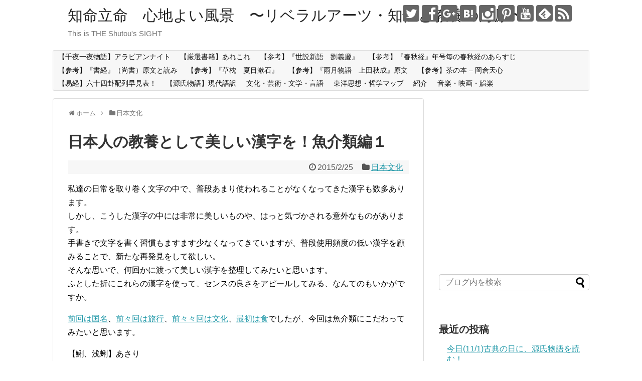

--- FILE ---
content_type: text/html; charset=UTF-8
request_url: https://shutou.jp/post-3596/
body_size: 23653
content:
<!DOCTYPE html>
<html lang="ja">
<head>
<meta charset="UTF-8">
  <meta name="viewport" content="width=device-width,initial-scale=1.0">
<link rel="alternate" type="application/rss+xml" title="知命立命　心地よい風景　〜リベラルアーツ・知性と教養の海原〜 RSS Feed" href="https://shutou.jp/feed/" />
<link rel="pingback" href="https://shutou.jp/xmlrpc.php" />
<meta name="description" content="私達の日常を取り巻く文字の中で、普段あまり使われることがなくなってきた漢字も数多あります。しかし、こうした漢字の中には非常に美しいものや、はっと気づかされる意外なものがあります。手書きで文字を書く習慣もますます少なくなってきていますが、普段" />
<meta name="keywords" content="日本文化" />
<!-- OGP -->
<meta property="og:type" content="article">
<meta property="og:description" content="私達の日常を取り巻く文字の中で、普段あまり使われることがなくなってきた漢字も数多あります。しかし、こうした漢字の中には非常に美しいものや、はっと気づかされる意外なものがあります。手書きで文字を書く習慣もますます少なくなってきていますが、普段">
<meta property="og:title" content="日本人の教養として美しい漢字を！魚介類編１">
<meta property="og:url" content="https://shutou.jp/post-3596/">
<meta property="og:image" content="">
<meta property="og:site_name" content="知命立命　心地よい風景　〜リベラルアーツ・知性と教養の海原〜">
<meta property="og:locale" content="ja_JP">
<!-- /OGP -->
<!-- Twitter Card -->
<meta name="twitter:card" content="summary">
<meta name="twitter:description" content="私達の日常を取り巻く文字の中で、普段あまり使われることがなくなってきた漢字も数多あります。しかし、こうした漢字の中には非常に美しいものや、はっと気づかされる意外なものがあります。手書きで文字を書く習慣もますます少なくなってきていますが、普段">
<meta name="twitter:title" content="日本人の教養として美しい漢字を！魚介類編１">
<meta name="twitter:url" content="https://shutou.jp/post-3596/">
<meta name="twitter:image" content="">
<meta name="twitter:domain" content="shutou.jp">
<meta name="twitter:creator" content="@Kiyonori_jp">
<meta name="twitter:site" content="@Kiyonori_jp">
<!-- /Twitter Card -->

<title>日本人の教養として美しい漢字を！魚介類編１ | 知命立命　心地よい風景　〜リベラルアーツ・知性と教養の海原〜</title>

<!-- All in One SEO Pack 2.9.1 by Michael Torbert of Semper Fi Web Design[1630,1658] -->
<link rel="canonical" href="https://shutou.jp/post-3596/" />
<!-- /all in one seo pack -->
<link rel='dns-prefetch' href='//s0.wp.com' />
<link rel='dns-prefetch' href='//secure.gravatar.com' />
<link rel='dns-prefetch' href='//s.w.org' />
<link rel="alternate" type="application/rss+xml" title="知命立命　心地よい風景　〜リベラルアーツ・知性と教養の海原〜 &raquo; フィード" href="https://shutou.jp/feed/" />
<link rel="alternate" type="application/rss+xml" title="知命立命　心地よい風景　〜リベラルアーツ・知性と教養の海原〜 &raquo; コメントフィード" href="https://shutou.jp/comments/feed/" />
<link rel="alternate" type="application/rss+xml" title="知命立命　心地よい風景　〜リベラルアーツ・知性と教養の海原〜 &raquo; 日本人の教養として美しい漢字を！魚介類編１ のコメントのフィード" href="https://shutou.jp/post-3596/feed/" />
		<script type="text/javascript">
			window._wpemojiSettings = {"baseUrl":"https:\/\/s.w.org\/images\/core\/emoji\/11\/72x72\/","ext":".png","svgUrl":"https:\/\/s.w.org\/images\/core\/emoji\/11\/svg\/","svgExt":".svg","source":{"concatemoji":"https:\/\/shutou.jp\/wp-includes\/js\/wp-emoji-release.min.js"}};
			!function(e,a,t){var n,r,o,i=a.createElement("canvas"),p=i.getContext&&i.getContext("2d");function s(e,t){var a=String.fromCharCode;p.clearRect(0,0,i.width,i.height),p.fillText(a.apply(this,e),0,0);e=i.toDataURL();return p.clearRect(0,0,i.width,i.height),p.fillText(a.apply(this,t),0,0),e===i.toDataURL()}function c(e){var t=a.createElement("script");t.src=e,t.defer=t.type="text/javascript",a.getElementsByTagName("head")[0].appendChild(t)}for(o=Array("flag","emoji"),t.supports={everything:!0,everythingExceptFlag:!0},r=0;r<o.length;r++)t.supports[o[r]]=function(e){if(!p||!p.fillText)return!1;switch(p.textBaseline="top",p.font="600 32px Arial",e){case"flag":return s([55356,56826,55356,56819],[55356,56826,8203,55356,56819])?!1:!s([55356,57332,56128,56423,56128,56418,56128,56421,56128,56430,56128,56423,56128,56447],[55356,57332,8203,56128,56423,8203,56128,56418,8203,56128,56421,8203,56128,56430,8203,56128,56423,8203,56128,56447]);case"emoji":return!s([55358,56760,9792,65039],[55358,56760,8203,9792,65039])}return!1}(o[r]),t.supports.everything=t.supports.everything&&t.supports[o[r]],"flag"!==o[r]&&(t.supports.everythingExceptFlag=t.supports.everythingExceptFlag&&t.supports[o[r]]);t.supports.everythingExceptFlag=t.supports.everythingExceptFlag&&!t.supports.flag,t.DOMReady=!1,t.readyCallback=function(){t.DOMReady=!0},t.supports.everything||(n=function(){t.readyCallback()},a.addEventListener?(a.addEventListener("DOMContentLoaded",n,!1),e.addEventListener("load",n,!1)):(e.attachEvent("onload",n),a.attachEvent("onreadystatechange",function(){"complete"===a.readyState&&t.readyCallback()})),(n=t.source||{}).concatemoji?c(n.concatemoji):n.wpemoji&&n.twemoji&&(c(n.twemoji),c(n.wpemoji)))}(window,document,window._wpemojiSettings);
		</script>
		<style type="text/css">
img.wp-smiley,
img.emoji {
	display: inline !important;
	border: none !important;
	box-shadow: none !important;
	height: 1em !important;
	width: 1em !important;
	margin: 0 .07em !important;
	vertical-align: -0.1em !important;
	background: none !important;
	padding: 0 !important;
}
</style>
<link rel='stylesheet' id='simplicity-style-css'  href='https://shutou.jp/wp-content/themes/simplicity2/style.css' type='text/css' media='all' />
<link rel='stylesheet' id='responsive-style-css'  href='https://shutou.jp/wp-content/themes/simplicity2/css/responsive-pc.css' type='text/css' media='all' />
<link rel='stylesheet' id='font-awesome-style-css'  href='https://shutou.jp/wp-content/themes/simplicity2/webfonts/css/font-awesome.min.css' type='text/css' media='all' />
<link rel='stylesheet' id='icomoon-style-css'  href='https://shutou.jp/wp-content/themes/simplicity2/webfonts/icomoon/style.css' type='text/css' media='all' />
<link rel='stylesheet' id='responsive-mode-style-css'  href='https://shutou.jp/wp-content/themes/simplicity2/responsive.css' type='text/css' media='all' />
<link rel='stylesheet' id='narrow-style-css'  href='https://shutou.jp/wp-content/themes/simplicity2/css/narrow.css' type='text/css' media='all' />
<link rel='stylesheet' id='media-style-css'  href='https://shutou.jp/wp-content/themes/simplicity2/css/media.css' type='text/css' media='all' />
<link rel='stylesheet' id='extension-style-css'  href='https://shutou.jp/wp-content/themes/simplicity2/css/extension.css' type='text/css' media='all' />
<style id='extension-style-inline-css' type='text/css'>
 #main .entry{width:214px;margin:10px 5px 0 5px;border:1px solid #ddd;border-radius:5px;float:left;clear:none;overflow:visible}#list .entry .entry-thumb{margin-top:0;margin-right:0;margin-left:0;text-align:center;margin-bottom:0}.entry-thumb img{width:100%;height:auto;margin-bottom:6px}.entry-card-content{margin-left:0;clear:both}.entry h2 a{margin-top:0;font-size:16px;line-height:110%}.entry .post-meta{margin:0;font-size:12px}.entry-snippet{font-size:11px;padding:0 5px;word-wrap:break-word}.entry-read a{font-size:12px;padding:0 5px}.entry h2{padding:0 5px;word-wrap:break-word;line-height:100%}.entry-read a.entry-read-link{padding:5px 0;margin-left:5px;margin-right:5px;margin-bottom:5px;width:auto}@media screen and (max-width:471px){#main .entry{width:100%;margin:5px 0}.entry-thumb img{width:100%;height:auto}.entry h2 a{font-size:16px}.post-meta{font-size:14px}}@media screen and (max-width:639px){.article br{display:block}}
</style>
<link rel='stylesheet' id='print-style-css'  href='https://shutou.jp/wp-content/themes/simplicity2/css/print.css' type='text/css' media='print' />
<link rel='stylesheet' id='sns-twitter-type-style-css'  href='https://shutou.jp/wp-content/themes/simplicity2/css/sns-twitter-type.css' type='text/css' media='all' />
<link rel='stylesheet' id='social-logos-css'  href='https://shutou.jp/wp-content/plugins/jetpack/_inc/social-logos/social-logos.min.css' type='text/css' media='all' />
<link rel='stylesheet' id='jetpack_css-css'  href='https://shutou.jp/wp-content/plugins/jetpack/css/jetpack.css' type='text/css' media='all' />
<script type='text/javascript' src='https://shutou.jp/wp-includes/js/jquery/jquery.js'></script>
<script type='text/javascript' src='https://shutou.jp/wp-includes/js/jquery/jquery-migrate.min.js'></script>
<script type='text/javascript'>
/* <![CDATA[ */
var related_posts_js_options = {"post_heading":"h4"};
/* ]]> */
</script>
<script type='text/javascript' src='https://shutou.jp/wp-content/plugins/jetpack/_inc/build/related-posts/related-posts.min.js'></script>
<link rel='shortlink' href='https://wp.me/p72Kxc-W0' />
<link rel="alternate" type="application/json+oembed" href="https://shutou.jp/wp-json/oembed/1.0/embed?url=https%3A%2F%2Fshutou.jp%2Fpost-3596%2F" />
<link rel="alternate" type="text/xml+oembed" href="https://shutou.jp/wp-json/oembed/1.0/embed?url=https%3A%2F%2Fshutou.jp%2Fpost-3596%2F&#038;format=xml" />

<link rel='dns-prefetch' href='//v0.wordpress.com'/>
<link rel='dns-prefetch' href='//i0.wp.com'/>
<link rel='dns-prefetch' href='//i1.wp.com'/>
<link rel='dns-prefetch' href='//i2.wp.com'/>
<style type='text/css'>img#wpstats{display:none}</style>		<style type="text/css">.recentcomments a{display:inline !important;padding:0 !important;margin:0 !important;}</style>
		
<!-- Jetpack Open Graph Tags -->
<meta property="og:type" content="article" />
<meta property="og:title" content="日本人の教養として美しい漢字を！魚介類編１" />
<meta property="og:url" content="https://shutou.jp/post-3596/" />
<meta property="og:description" content="私達の日常を取り巻く文字の中で、普段あまり使われることがなくなってきた漢字も数多あります。 しかし、こうした漢&hellip;" />
<meta property="article:published_time" content="2015-02-24T21:00:00+00:00" />
<meta property="article:modified_time" content="2015-02-24T21:00:00+00:00" />
<meta property="article:author" content="https://www.facebook.com/kshutou" />
<meta property="og:site_name" content="知命立命　心地よい風景　〜リベラルアーツ・知性と教養の海原〜" />
<meta property="og:image" content="https://s0.wp.com/i/blank.jpg" />
<meta property="og:locale" content="ja_JP" />
<meta name="twitter:creator" content="@Kiyonori_jp" />
<meta name="twitter:site" content="@Kiyonori_jp" />
<meta name="twitter:text:title" content="日本人の教養として美しい漢字を！魚介類編１" />
<meta name="twitter:card" content="summary" />

<!-- End Jetpack Open Graph Tags -->
<!-- Google Analytics -->
<script>
  (function(i,s,o,g,r,a,m){i['GoogleAnalyticsObject']=r;i[r]=i[r]||function(){
  (i[r].q=i[r].q||[]).push(arguments)},i[r].l=1*new Date();a=s.createElement(o),
  m=s.getElementsByTagName(o)[0];a.async=1;a.src=g;m.parentNode.insertBefore(a,m)
  })(window,document,'script','//www.google-analytics.com/analytics.js','ga');

  ga('create', 'UA-48812604-1', 'auto');
    ga('require', 'displayfeatures');
    ga('send', 'pageview');
</script>
<!-- /Google Analytics -->
</head>
  <body class="post-template-default single single-post postid-3596 single-format-standard categoryid-2401" itemscope itemtype="http://schema.org/WebPage">
    <div id="container">

      <!-- header -->
      <header itemscope itemtype="http://schema.org/WPHeader">
        <div id="header" class="clearfix">
          <div id="header-in">

                        <div id="h-top">
              <!-- モバイルメニュー表示用のボタン -->
<div id="mobile-menu">
  <a id="mobile-menu-toggle" href="#"><span class="fa fa-bars fa-2x"></span></a>
</div>

              <div class="alignleft top-title-catchphrase">
                <!-- サイトのタイトル -->
<p id="site-title" itemscope itemtype="http://schema.org/Organization">
  <a href="https://shutou.jp/">知命立命　心地よい風景　〜リベラルアーツ・知性と教養の海原〜</a></p>
<!-- サイトの概要 -->
<p id="site-description">
  This is THE Shutou&#039;s SIGHT</p>
              </div>

              <div class="alignright top-sns-follows">
                                <!-- SNSページ -->
<div class="sns-pages">
<p class="sns-follow-msg">フォローする</p>
<ul class="snsp">
<li class="twitter-page"><a href="//twitter.com/Kiyonori_jp" target="_blank" title="Twitterをフォロー" rel="nofollow"><span class="icon-twitter-logo"></span></a></li><li class="facebook-page"><a href="//www.facebook.com/kshutou" target="_blank" title="Facebookをフォロー" rel="nofollow"><span class="icon-facebook-logo"></span></a></li><li class="google-plus-page"><a href="//plus.google.com/+kiyonorishutou" target="_blank" title="Google＋をフォロー" rel="nofollow publisher"><span class="icon-google-plus-logo"></span></a></li><li class="hatebu-page"><a href="//b.hatena.ne.jp/shutou" target="_blank" title="はてブをフォロー" rel="nofollow"><span class="icon-hatebu-logo"></span></a></li><li class="instagram-page"><a href="//instagram.com/kiyonorishutou" target="_blank" title="Instagramをフォロー" rel="nofollow"><span class="icon-instagram-logo"></span></a></li><li class="pinterest-page"><a href="//www.pinterest.com/kiyonorishutou" target="_blank" title="Pinterestをフォロー" rel="nofollow"><span class="icon-pinterest-logo"></span></a></li><li class="youtube-page"><a href="https://www.youtube.com/shutou" target="_blank" title="YouTubeをフォロー" rel="nofollow"><span class="icon-youtube-logo"></span></a></li><li class="feedly-page"><a href='//feedly.com/index.html#subscription%2Ffeed%2Fhttps%3A%2F%2Fshutou.jp%2Ffeed%2F' target='blank' title="feedlyで更新情報を購読" rel="nofollow"><span class="icon-feedly-logo"></span></a></li><li class="rss-page"><a href="https://shutou.jp/feed/" target="_blank" title="RSSで更新情報をフォロー" rel="nofollow"><span class="icon-rss-logo"></span></a></li>  </ul>
</div>
                              </div>

            </div><!-- /#h-top -->
          </div><!-- /#header-in -->
        </div><!-- /#header -->
      </header>

      <!-- Navigation -->
<nav itemscope itemtype="http://schema.org/SiteNavigationElement">
  <div id="navi">
      	<div id="navi-in">
      <div class="menu"><ul>
<li class="page_item page-item-9576"><a href="https://shutou.jp/page-1576/">【千夜一夜物語】アラビアンナイト</a></li>
<li class="page_item page-item-9581"><a href="https://shutou.jp/page-1581/">【厳選書籍】あれこれ</a></li>
<li class="page_item page-item-5643"><a href="https://shutou.jp/page-5643/">【参考】『世説新語　劉義慶』</a></li>
<li class="page_item page-item-3611"><a href="https://shutou.jp/page-3611/">【参考】『春秋経』年号毎の春秋経のあらすじ</a></li>
<li class="page_item page-item-3436"><a href="https://shutou.jp/page-3436/">【参考】『書経』（尚書）原文と読み</a></li>
<li class="page_item page-item-5448"><a href="https://shutou.jp/page-5448/">【参考】『草枕　夏目漱石』</a></li>
<li class="page_item page-item-4759"><a href="https://shutou.jp/page-4759/">【参考】『雨月物語　上田秋成』原文</a></li>
<li class="page_item page-item-3885"><a href="https://shutou.jp/page-3885/">【参考】茶の本 &#8211; 岡倉天心</a></li>
<li class="page_item page-item-6832"><a href="https://shutou.jp/page-640/">【易経】六十四卦配列早見表！</a></li>
<li class="page_item page-item-9572"><a href="https://shutou.jp/page-1572/">【源氏物語】現代語訳</a></li>
<li class="page_item page-item-4055"><a href="https://shutou.jp/page-4055/">文化・芸術・文学・言語</a></li>
<li class="page_item page-item-2185"><a href="https://shutou.jp/page-2185/">東洋思想・哲学マップ</a></li>
<li class="page_item page-item-17"><a href="https://shutou.jp/about/">紹介</a></li>
<li class="page_item page-item-4103"><a href="https://shutou.jp/page-4103/">音楽・映画・娯楽</a></li>
</ul></div>
    </div><!-- /#navi-in -->
  </div><!-- /#navi -->
</nav>
<!-- /Navigation -->
      <!-- 本体部分 -->
      <div id="body">
        <div id="body-in">

          
          <!-- main -->
          <main itemscope itemprop="mainContentOfPage">
            <div id="main" itemscope itemtype="http://schema.org/Blog">


  
  <div id="breadcrumb" class="breadcrumb-category"><div itemtype="http://data-vocabulary.org/Breadcrumb" itemscope="" class="breadcrumb-home"><span class="fa fa-home fa-fw"></span><a href="https://shutou.jp" itemprop="url"><span itemprop="title">ホーム</span></a><span class="sp"><span class="fa fa-angle-right"></span></span></div><div itemtype="http://data-vocabulary.org/Breadcrumb" itemscope=""><span class="fa fa-folder fa-fw"></span><a href="https://shutou.jp/category/%e6%97%a5%e6%9c%ac%e6%96%87%e5%8c%96/" itemprop="url"><span itemprop="title">日本文化</span></a></div></div><!-- /#breadcrumb -->  <div id="post-3596" class="post-3596 post type-post status-publish format-standard has-post-thumbnail hentry category-2401 tag-11622 tag-11623 tag-11624 tag-11625 tag-11626 tag-11627 tag-11628 tag-11629 tag-11630 tag-11631 tag-9345 tag-11632 tag-11633 tag-9346 tag-11634 tag-11635 tag-11636 tag-11637 tag-11638 tag-11639 tag-11640 tag-11641 tag-9347 tag-11642 tag-11643 tag-11644 tag-11645 tag-11646 tag-11647 tag-11648 tag-11649 tag-11650 tag-9348 tag-11651 tag-11652 tag-11653 tag-11654 tag-11655 tag-11656 tag-11657 tag-11658 tag-11659 tag-11660 tag-11661 tag-11662 tag-9267 tag-11663 tag-11664 tag-11665 tag-11666 tag-11667 tag-11668 tag-11669 tag-11670 tag-11671 tag-11672 tag-11673 tag-11674 tag-11675 tag-11676 tag-11677 tag-11678 tag-11679 tag-11680 tag-11681 tag-11682 tag-11683 tag-11684 tag-11685 tag-11686 tag-11687 tag-11688 tag-11689 tag-11690 tag-11691 tag-11692 tag-11693 tag-11694 tag-11695 tag-9401 tag-11696 tag-3761 tag-11697 tag-11698 tag-11699 tag-9408 tag-11700 tag-11701 tag-11702 tag-11703 tag-11704 tag-11705 tag-11706 tag-11707 tag-11708 tag-9421 tag-11709 tag-11710 tag-11711 tag-11712 tag-11713 tag-11714 tag-11715 tag-11716 tag-11717 tag-11718 tag-11719 tag-11720 tag-11721 tag-11722 tag-11723 tag-11724 tag-11725 tag-11726 tag-11727 tag-11728 tag-11729 tag-11730 tag-11731 tag-11732 tag-11733 tag-11734 tag-11735 tag-11736 tag-11737 tag-11738 tag-11739 tag-11740 tag-11741 tag-11742 tag-11743 tag-7744 tag-11744 tag-11745 tag-11746 tag-11747 tag-11748 tag-11749 tag-11750 tag-11751 tag-9432 tag-11752">
  <article class="article">
  
  
  <header>
    <h1 class="entry-title">
            日本人の教養として美しい漢字を！魚介類編１          </h1>
    <p class="post-meta">
            <span class="post-date"><span class="fa fa-clock-o fa-fw"></span><time class="entry-date date published updated" datetime="2015-02-25T06:00:00+00:00">2015/2/25</time></span>
    
      <span class="category"><span class="fa fa-folder fa-fw"></span><a href="https://shutou.jp/category/%e6%97%a5%e6%9c%ac%e6%96%87%e5%8c%96/" rel="category tag">日本文化</a></span>

      
      
      
      
      
    </p>

    
    
    
      </header>

  
  <div id="the-content" class="entry-content">
  <p>私達の日常を取り巻く文字の中で、普段あまり使われることがなくなってきた漢字も数多あります。<br />
しかし、こうした漢字の中には非常に美しいものや、はっと気づかされる意外なものがあります。<br />
手書きで文字を書く習慣もますます少なくなってきていますが、普段使用頻度の低い漢字を顧みることで、新たな再発見をして欲しい。<br />
そんな思いで、何回かに渡って美しい漢字を整理してみたいと思います。<br />
ふとした折にこれらの漢字を使って、センスの良さをアピールしてみる、なんてのもいかがですか。</p>
<p><a href="http://shutou.jp/blog/post-3748/">前回は国名</a>、<a href="http://shutou.jp/blog/post-3426/">前々回は旅行</a>、<a href="http://shutou.jp/blog/post-3415/‎">前々々回は文化</a>、<a href="http://shutou.jp/blog/post-3412/" target="_blank">最初は食</a>でしたが、今回は魚介類にこだわってみたいと思います。</p>
<p>【鯏、浅蜊】あさり<br />
【鯵、鰺】あじ<br />
【穴子】あなご<br />
【醤蝦】あみ<br />
【鯇】あめのうお<br />
【鮎、年魚、香魚】あゆ<br />
【鮑、鰒、石決明】あわび<br />
【鰒】あわび<br />
【鮟鱇】あんこう<br />
【飯蛸】いいだこ<br />
【烏賊】いか<br />
【貽貝】いがい<br />
【玉筋魚】いかなご<br />
【池蝶貝】いけちょうがい<br />
【伊佐木、鶏魚】いさき<br />
【鮖、石持、石首魚】いしもち<br />
【糸魚】いとよ<br />
【鯆】いるか<br />
【鰯、鰮】いわし<br />
【岩魚、嘉魚】いわな<br />
【鯎、石斑魚】うぐい<br />
【鱓】うつぼ<br />
【鰻】うなぎ<br />
【海胆、海栗、雲丹】うに<br />
【鱗】うろこ<br />
【鱏、鱝、海鷂魚】えい<br />
【鱛、狗母魚】えそ<br />
【斉魚】えつ<br />
【海老、蝦】えび<br />
【鰓】えら<br />
【魞】えり<br />
【追河】おいかわ<br />
【鰧、虎魚】おこぜ<br />
【鮱】おおぼら<br />
【大鮃】おひょう<br />
【笠子】かさご<br />
【牡蠣】かき<br />
【鰍、杜父魚】かじか<br />
【梶木、旗魚】かじき<br />
【鯑】かずのこ<br />
【鰹、堅魚、松魚】かつお<br />
【金頭】かながしら<br />
【蟹】かに<br />
【兜蝦、兜海老】かぶとえび<br />
【鱟、兜蟹】かぶとがに<br />
【鮍】かわはぎ<br />
【魳、梭魚、梭子魚】かます<br />
【鱲】からすみ<br />
【鰈】かれい<br />
【川蜷、河貝子】かわにな<br />
【皮剥】かわはぎ<br />
【間八】かんぱち<br />
【細螺、喜佐古】きさご<br />
【鱚】きす<br />
【黍魚子、吉備奈仔】きびなご<br />
【金海鼠】きんこ<br />
【銀宝】ぎんぽ</p>
<p><a href="http://www.amazon.co.jp/dp/4413110838?tag=aqajp-22" target="_blank"><img src="https://i2.wp.com/ecx.images-amazon.com/images/I/517h3IFjxbL._SL160_.jpg?w=680" alt="4413110838" data-recalc-dims="1" /></a><a href="http://www.amazon.co.jp/dp/4413110498?tag=aqajp-22" target="_blank"><img src="https://i1.wp.com/ecx.images-amazon.com/images/I/51vwcQXSR9L._SL160_.jpg?w=680" alt="4413110498" data-recalc-dims="1" /></a><a href="http://www.amazon.co.jp/dp/477416125X?tag=aqajp-22" target="_blank"><img src="https://i1.wp.com/ecx.images-amazon.com/images/I/51pvwlmKATL._SL160_.jpg?w=680" alt="477416125X" data-recalc-dims="1" /></a><a href="http://www.amazon.co.jp/dp/4413111109?tag=aqajp-22" target="_blank"><img src="https://i0.wp.com/ecx.images-amazon.com/images/I/51ITC-NnXlL._SL160_.jpg?w=680" alt="4413111109" data-recalc-dims="1" /></a></p>
<div class="sharedaddy sd-sharing-enabled"><div class="robots-nocontent sd-block sd-social sd-social-icon sd-sharing"><h3 class="sd-title">共有:</h3><div class="sd-content"><ul><li class="share-twitter"><a rel="nofollow noopener noreferrer" data-shared="sharing-twitter-3596" class="share-twitter sd-button share-icon no-text" href="https://shutou.jp/post-3596/?share=twitter" target="_blank" title="クリックして Twitter で共有"><span></span><span class="sharing-screen-reader-text">クリックして Twitter で共有 (新しいウィンドウで開きます)</span></a></li><li class="share-facebook"><a rel="nofollow noopener noreferrer" data-shared="sharing-facebook-3596" class="share-facebook sd-button share-icon no-text" href="https://shutou.jp/post-3596/?share=facebook" target="_blank" title="Facebook で共有するにはクリックしてください"><span></span><span class="sharing-screen-reader-text">Facebook で共有するにはクリックしてください (新しいウィンドウで開きます)</span></a></li><li class="share-end"></li></ul></div></div></div>
<div id='jp-relatedposts' class='jp-relatedposts' >
	<h3 class="jp-relatedposts-headline"><em>関連</em></h3>
</div>  </div>

  <footer>
    <!-- ページリンク -->
    
      <!-- 文章下広告 -->
                  

    
    <div id="sns-group" class="sns-group sns-group-bottom">
    <div class="sns-buttons sns-buttons-pc">
    <p class="sns-share-msg">シェアする</p>
    <ul class="snsb clearfix">
    <li class="balloon-btn twitter-balloon-btn twitter-balloon-btn-defalt">
  <div class="balloon-btn-set">
    <div class="arrow-box">
      <a href="//twitter.com/search?q=https%3A%2F%2Fshutou.jp%2Fpost-3596%2F" target="blank" class="arrow-box-link twitter-arrow-box-link" rel="nofollow">
        <span class="social-count twitter-count"><span class="fa fa-comments"></span></span>
      </a>
    </div>
    <a href="https://twitter.com/intent/tweet?text=%E6%97%A5%E6%9C%AC%E4%BA%BA%E3%81%AE%E6%95%99%E9%A4%8A%E3%81%A8%E3%81%97%E3%81%A6%E7%BE%8E%E3%81%97%E3%81%84%E6%BC%A2%E5%AD%97%E3%82%92%EF%BC%81%E9%AD%9A%E4%BB%8B%E9%A1%9E%E7%B7%A8%EF%BC%91&amp;url=https%3A%2F%2Fshutou.jp%2Fpost-3596%2F" target="blank" class="balloon-btn-link twitter-balloon-btn-link twitter-balloon-btn-link-default" rel="nofollow">
      <span class="fa fa-twitter"></span>
              <span class="tweet-label">ツイート</span>
          </a>
  </div>
</li>
        <li class="facebook-btn"><div class="fb-like" data-href="https://shutou.jp/post-3596/" data-layout="box_count" data-action="like" data-show-faces="false" data-share="true"></div></li>
            <li class="google-plus-btn"><script type="text/javascript" src="//apis.google.com/js/plusone.js"></script>
      <div class="g-plusone" data-size="tall" data-href="https://shutou.jp/post-3596/"></div>
    </li>
            <li class="hatena-btn"> <a href="//b.hatena.ne.jp/entry/https://shutou.jp/post-3596/" class="hatena-bookmark-button" data-hatena-bookmark-title="日本人の教養として美しい漢字を！魚介類編１｜知命立命　心地よい風景　〜リベラルアーツ・知性と教養の海原〜" data-hatena-bookmark-layout="vertical-large" title="このエントリーをはてなブックマークに追加"><img src="//b.st-hatena.com/images/entry-button/button-only.gif" alt="このエントリーをはてなブックマークに追加" style="border: none;" /></a><script type="text/javascript" src="//b.st-hatena.com/js/bookmark_button.js" async="async"></script>
    </li>
            <li class="pocket-btn"><a data-pocket-label="pocket" data-pocket-count="vertical" class="pocket-btn" data-lang="en"></a>
<script type="text/javascript">!function(d,i){if(!d.getElementById(i)){var j=d.createElement("script");j.id=i;j.src="//widgets.getpocket.com/v1/j/btn.js?v=1";var w=d.getElementById(i);d.body.appendChild(j);}}(document,"pocket-btn-js");</script>
    </li>
            <li class="line-btn">
      <a href="//timeline.line.me/social-plugin/share?url=https%3A%2F%2Fshutou.jp%2Fpost-3596%2F" target="blank" class="line-btn-link" rel="nofollow">
          <img src="https://shutou.jp/wp-content/themes/simplicity2/images/line-btn.png" alt="" class="line-btn-img"><img src="https://shutou.jp/wp-content/themes/simplicity2/images/line-btn-mini.png" alt="" class="line-btn-img-mini">
        </a>
    </li>
                      </ul>
</div>

    <!-- SNSページ -->
<div class="sns-pages">
<p class="sns-follow-msg">フォローする</p>
<ul class="snsp">
<li class="twitter-page"><a href="//twitter.com/Kiyonori_jp" target="_blank" title="Twitterをフォロー" rel="nofollow"><span class="icon-twitter-logo"></span></a></li><li class="facebook-page"><a href="//www.facebook.com/kshutou" target="_blank" title="Facebookをフォロー" rel="nofollow"><span class="icon-facebook-logo"></span></a></li><li class="google-plus-page"><a href="//plus.google.com/+kiyonorishutou" target="_blank" title="Google＋をフォロー" rel="nofollow publisher"><span class="icon-google-plus-logo"></span></a></li><li class="hatebu-page"><a href="//b.hatena.ne.jp/shutou" target="_blank" title="はてブをフォロー" rel="nofollow"><span class="icon-hatebu-logo"></span></a></li><li class="instagram-page"><a href="//instagram.com/kiyonorishutou" target="_blank" title="Instagramをフォロー" rel="nofollow"><span class="icon-instagram-logo"></span></a></li><li class="pinterest-page"><a href="//www.pinterest.com/kiyonorishutou" target="_blank" title="Pinterestをフォロー" rel="nofollow"><span class="icon-pinterest-logo"></span></a></li><li class="youtube-page"><a href="https://www.youtube.com/shutou" target="_blank" title="YouTubeをフォロー" rel="nofollow"><span class="icon-youtube-logo"></span></a></li><li class="feedly-page"><a href='//feedly.com/index.html#subscription%2Ffeed%2Fhttps%3A%2F%2Fshutou.jp%2Ffeed%2F' target='blank' title="feedlyで更新情報を購読" rel="nofollow"><span class="icon-feedly-logo"></span></a></li><li class="rss-page"><a href="https://shutou.jp/feed/" target="_blank" title="RSSで更新情報をフォロー" rel="nofollow"><span class="icon-rss-logo"></span></a></li>  </ul>
</div>
    </div>

    
    <p class="footer-post-meta">

            <span class="post-tag"><span class="fa fa-tags fa-fw"></span><a href="https://shutou.jp/tag/%e3%81%82%e3%81%95%e3%82%8a/" rel="tag">あさり</a><span class="tag-separator">, </span><a href="https://shutou.jp/tag/%e3%81%82%e3%81%98/" rel="tag">あじ</a><span class="tag-separator">, </span><a href="https://shutou.jp/tag/%e3%81%82%e3%81%aa%e3%81%94/" rel="tag">あなご</a><span class="tag-separator">, </span><a href="https://shutou.jp/tag/%e3%81%82%e3%81%bf/" rel="tag">あみ</a><span class="tag-separator">, </span><a href="https://shutou.jp/tag/%e3%81%82%e3%82%81%e3%81%ae%e3%81%86%e3%81%8a/" rel="tag">あめのうお</a><span class="tag-separator">, </span><a href="https://shutou.jp/tag/%e3%81%82%e3%82%86/" rel="tag">あゆ</a><span class="tag-separator">, </span><a href="https://shutou.jp/tag/%e3%81%82%e3%82%8f%e3%81%b3/" rel="tag">あわび</a><span class="tag-separator">, </span><a href="https://shutou.jp/tag/%e3%81%82%e3%82%93%e3%81%93%e3%81%86/" rel="tag">あんこう</a><span class="tag-separator">, </span><a href="https://shutou.jp/tag/%e3%81%84%e3%81%84%e3%81%a0%e3%81%93/" rel="tag">いいだこ</a><span class="tag-separator">, </span><a href="https://shutou.jp/tag/%e3%81%84%e3%81%8b/" rel="tag">いか</a><span class="tag-separator">, </span><a href="https://shutou.jp/tag/%e3%81%84%e3%81%8b%e3%81%aa%e3%81%94/" rel="tag">いかなご</a><span class="tag-separator">, </span><a href="https://shutou.jp/tag/%e3%81%84%e3%81%8c%e3%81%84/" rel="tag">いがい</a><span class="tag-separator">, </span><a href="https://shutou.jp/tag/%e3%81%84%e3%81%91%e3%81%a1%e3%82%87%e3%81%86%e3%81%8c%e3%81%84/" rel="tag">いけちょうがい</a><span class="tag-separator">, </span><a href="https://shutou.jp/tag/%e3%81%84%e3%81%95%e3%81%8d/" rel="tag">いさき</a><span class="tag-separator">, </span><a href="https://shutou.jp/tag/%e3%81%84%e3%81%97%e3%82%82%e3%81%a1/" rel="tag">いしもち</a><span class="tag-separator">, </span><a href="https://shutou.jp/tag/%e3%81%84%e3%81%a8%e3%82%88/" rel="tag">いとよ</a><span class="tag-separator">, </span><a href="https://shutou.jp/tag/%e3%81%84%e3%82%8b%e3%81%8b/" rel="tag">いるか</a><span class="tag-separator">, </span><a href="https://shutou.jp/tag/%e3%81%84%e3%82%8f%e3%81%97/" rel="tag">いわし</a><span class="tag-separator">, </span><a href="https://shutou.jp/tag/%e3%81%84%e3%82%8f%e3%81%aa/" rel="tag">いわな</a><span class="tag-separator">, </span><a href="https://shutou.jp/tag/%e3%81%86%e3%81%90%e3%81%84/" rel="tag">うぐい</a><span class="tag-separator">, </span><a href="https://shutou.jp/tag/%e3%81%86%e3%81%a4%e3%81%bc/" rel="tag">うつぼ</a><span class="tag-separator">, </span><a href="https://shutou.jp/tag/%e3%81%86%e3%81%aa%e3%81%8e/" rel="tag">うなぎ</a><span class="tag-separator">, </span><a href="https://shutou.jp/tag/%e3%81%86%e3%81%ab/" rel="tag">うに</a><span class="tag-separator">, </span><a href="https://shutou.jp/tag/%e3%81%86%e3%82%8d%e3%81%93/" rel="tag">うろこ</a><span class="tag-separator">, </span><a href="https://shutou.jp/tag/%e3%81%88%e3%81%84/" rel="tag">えい</a><span class="tag-separator">, </span><a href="https://shutou.jp/tag/%e3%81%88%e3%81%9d/" rel="tag">えそ</a><span class="tag-separator">, </span><a href="https://shutou.jp/tag/%e3%81%88%e3%81%a4/" rel="tag">えつ</a><span class="tag-separator">, </span><a href="https://shutou.jp/tag/%e3%81%88%e3%81%b3/" rel="tag">えび</a><span class="tag-separator">, </span><a href="https://shutou.jp/tag/%e3%81%88%e3%82%89/" rel="tag">えら</a><span class="tag-separator">, </span><a href="https://shutou.jp/tag/%e3%81%88%e3%82%8a/" rel="tag">えり</a><span class="tag-separator">, </span><a href="https://shutou.jp/tag/%e3%81%8a%e3%81%84%e3%81%8b%e3%82%8f/" rel="tag">おいかわ</a><span class="tag-separator">, </span><a href="https://shutou.jp/tag/%e3%81%8a%e3%81%8a%e3%81%bc%e3%82%89/" rel="tag">おおぼら</a><span class="tag-separator">, </span><a href="https://shutou.jp/tag/%e3%81%8a%e3%81%93%e3%81%9c/" rel="tag">おこぜ</a><span class="tag-separator">, </span><a href="https://shutou.jp/tag/%e3%81%8a%e3%81%b2%e3%82%87%e3%81%86/" rel="tag">おひょう</a><span class="tag-separator">, </span><a href="https://shutou.jp/tag/%e3%81%8b%e3%81%8d/" rel="tag">かき</a><span class="tag-separator">, </span><a href="https://shutou.jp/tag/%e3%81%8b%e3%81%95%e3%81%94/" rel="tag">かさご</a><span class="tag-separator">, </span><a href="https://shutou.jp/tag/%e3%81%8b%e3%81%98%e3%81%8b/" rel="tag">かじか</a><span class="tag-separator">, </span><a href="https://shutou.jp/tag/%e3%81%8b%e3%81%98%e3%81%8d/" rel="tag">かじき</a><span class="tag-separator">, </span><a href="https://shutou.jp/tag/%e3%81%8b%e3%81%9a%e3%81%ae%e3%81%93/" rel="tag">かずのこ</a><span class="tag-separator">, </span><a href="https://shutou.jp/tag/%e3%81%8b%e3%81%a4%e3%81%8a/" rel="tag">かつお</a><span class="tag-separator">, </span><a href="https://shutou.jp/tag/%e3%81%8b%e3%81%aa%e3%81%8c%e3%81%97%e3%82%89/" rel="tag">かながしら</a><span class="tag-separator">, </span><a href="https://shutou.jp/tag/%e3%81%8b%e3%81%ab/" rel="tag">かに</a><span class="tag-separator">, </span><a href="https://shutou.jp/tag/%e3%81%8b%e3%81%b6%e3%81%a8%e3%81%88%e3%81%b3/" rel="tag">かぶとえび</a><span class="tag-separator">, </span><a href="https://shutou.jp/tag/%e3%81%8b%e3%81%b6%e3%81%a8%e3%81%8c%e3%81%ab/" rel="tag">かぶとがに</a><span class="tag-separator">, </span><a href="https://shutou.jp/tag/%e3%81%8b%e3%81%be%e3%81%99/" rel="tag">かます</a><span class="tag-separator">, </span><a href="https://shutou.jp/tag/%e3%81%8b%e3%82%89%e3%81%99%e3%81%bf/" rel="tag">からすみ</a><span class="tag-separator">, </span><a href="https://shutou.jp/tag/%e3%81%8b%e3%82%8c%e3%81%84/" rel="tag">かれい</a><span class="tag-separator">, </span><a href="https://shutou.jp/tag/%e3%81%8b%e3%82%8f%e3%81%ab%e3%81%aa/" rel="tag">かわにな</a><span class="tag-separator">, </span><a href="https://shutou.jp/tag/%e3%81%8b%e3%82%8f%e3%81%af%e3%81%8e/" rel="tag">かわはぎ</a><span class="tag-separator">, </span><a href="https://shutou.jp/tag/%e3%81%8b%e3%82%93%e3%81%b1%e3%81%a1/" rel="tag">かんぱち</a><span class="tag-separator">, </span><a href="https://shutou.jp/tag/%e3%81%8d%e3%81%95%e3%81%94/" rel="tag">きさご</a><span class="tag-separator">, </span><a href="https://shutou.jp/tag/%e3%81%8d%e3%81%99/" rel="tag">きす</a><span class="tag-separator">, </span><a href="https://shutou.jp/tag/%e3%81%8d%e3%81%b3%e3%81%aa%e3%81%94/" rel="tag">きびなご</a><span class="tag-separator">, </span><a href="https://shutou.jp/tag/%e3%81%8d%e3%82%93%e3%81%93/" rel="tag">きんこ</a><span class="tag-separator">, </span><a href="https://shutou.jp/tag/%e3%81%8e%e3%82%93%e3%81%bd/" rel="tag">ぎんぽ</a><span class="tag-separator">, </span><a href="https://shutou.jp/tag/%e4%bc%8a%e4%bd%90%e6%9c%a8/" rel="tag">伊佐木</a><span class="tag-separator">, </span><a href="https://shutou.jp/tag/%e5%85%9c%e6%b5%b7%e8%80%81/" rel="tag">兜海老</a><span class="tag-separator">, </span><a href="https://shutou.jp/tag/%e5%85%9c%e8%9d%a6/" rel="tag">兜蝦</a><span class="tag-separator">, </span><a href="https://shutou.jp/tag/%e5%85%9c%e8%9f%b9/" rel="tag">兜蟹</a><span class="tag-separator">, </span><a href="https://shutou.jp/tag/%e5%90%89%e5%82%99%e5%a5%88%e4%bb%94/" rel="tag">吉備奈仔</a><span class="tag-separator">, </span><a href="https://shutou.jp/tag/%e5%96%9c%e4%bd%90%e5%8f%a4/" rel="tag">喜佐古</a><span class="tag-separator">, </span><a href="https://shutou.jp/tag/%e5%98%89%e9%ad%9a/" rel="tag">嘉魚</a><span class="tag-separator">, </span><a href="https://shutou.jp/tag/%e5%a0%85%e9%ad%9a/" rel="tag">堅魚</a><span class="tag-separator">, </span><a href="https://shutou.jp/tag/%e5%a4%a7%e9%ae%83/" rel="tag">大鮃</a><span class="tag-separator">, </span><a href="https://shutou.jp/tag/%e5%b2%a9%e9%ad%9a/" rel="tag">岩魚</a><span class="tag-separator">, </span><a href="https://shutou.jp/tag/%e5%b7%9d%e8%9c%b7/" rel="tag">川蜷</a><span class="tag-separator">, </span><a href="https://shutou.jp/tag/%e5%b9%b4%e9%ad%9a/" rel="tag">年魚</a><span class="tag-separator">, </span><a href="https://shutou.jp/tag/%e6%96%89%e9%ad%9a/" rel="tag">斉魚</a><span class="tag-separator">, </span><a href="https://shutou.jp/tag/%e6%97%97%e9%ad%9a/" rel="tag">旗魚</a><span class="tag-separator">, </span><a href="https://shutou.jp/tag/%e6%9d%9c%e7%88%b6%e9%ad%9a/" rel="tag">杜父魚</a><span class="tag-separator">, </span><a href="https://shutou.jp/tag/%e6%9d%be%e9%ad%9a/" rel="tag">松魚</a><span class="tag-separator">, </span><a href="https://shutou.jp/tag/%e6%a2%ad%e5%ad%90%e9%ad%9a/" rel="tag">梭子魚</a><span class="tag-separator">, </span><a href="https://shutou.jp/tag/%e6%a2%ad%e9%ad%9a/" rel="tag">梭魚</a><span class="tag-separator">, </span><a href="https://shutou.jp/tag/%e6%a2%b6%e6%9c%a8/" rel="tag">梶木</a><span class="tag-separator">, </span><a href="https://shutou.jp/tag/%e6%b1%a0%e8%9d%b6%e8%b2%9d/" rel="tag">池蝶貝</a><span class="tag-separator">, </span><a href="https://shutou.jp/tag/%e6%b2%b3%e8%b2%9d%e5%ad%90/" rel="tag">河貝子</a><span class="tag-separator">, </span><a href="https://shutou.jp/tag/%e6%b5%85%e8%9c%8a/" rel="tag">浅蜊</a><span class="tag-separator">, </span><a href="https://shutou.jp/tag/%e6%b5%b7%e6%a0%97/" rel="tag">海栗</a><span class="tag-separator">, </span><a href="https://shutou.jp/tag/%e6%b5%b7%e8%80%81/" rel="tag">海老</a><span class="tag-separator">, </span><a href="https://shutou.jp/tag/%e6%b5%b7%e8%83%86/" rel="tag">海胆</a><span class="tag-separator">, </span><a href="https://shutou.jp/tag/%e6%b5%b7%e9%b7%82%e9%ad%9a/" rel="tag">海鷂魚</a><span class="tag-separator">, </span><a href="https://shutou.jp/tag/%e6%bc%a2%e5%ad%97/" rel="tag">漢字</a><span class="tag-separator">, </span><a href="https://shutou.jp/tag/%e7%83%8f%e8%b3%8a/" rel="tag">烏賊</a><span class="tag-separator">, </span><a href="https://shutou.jp/tag/%e7%89%a1%e8%a0%a3/" rel="tag">牡蠣</a><span class="tag-separator">, </span><a href="https://shutou.jp/tag/%e7%8b%97%e6%af%8d%e9%ad%9a/" rel="tag">狗母魚</a><span class="tag-separator">, </span><a href="https://shutou.jp/tag/%e7%8e%89%e7%ad%8b%e9%ad%9a/" rel="tag">玉筋魚</a><span class="tag-separator">, </span><a href="https://shutou.jp/tag/%e7%9a%ae%e5%89%a5/" rel="tag">皮剥</a><span class="tag-separator">, </span><a href="https://shutou.jp/tag/%e7%9f%b3%e6%8c%81/" rel="tag">石持</a><span class="tag-separator">, </span><a href="https://shutou.jp/tag/%e7%9f%b3%e6%96%91%e9%ad%9a/" rel="tag">石斑魚</a><span class="tag-separator">, </span><a href="https://shutou.jp/tag/%e7%9f%b3%e6%b1%ba%e6%98%8e/" rel="tag">石決明</a><span class="tag-separator">, </span><a href="https://shutou.jp/tag/%e7%9f%b3%e9%a6%96%e9%ad%9a/" rel="tag">石首魚</a><span class="tag-separator">, </span><a href="https://shutou.jp/tag/%e7%a9%b4%e5%ad%90/" rel="tag">穴子</a><span class="tag-separator">, </span><a href="https://shutou.jp/tag/%e7%ac%a0%e5%ad%90/" rel="tag">笠子</a><span class="tag-separator">, </span><a href="https://shutou.jp/tag/%e7%b3%b8%e9%ad%9a/" rel="tag">糸魚</a><span class="tag-separator">, </span><a href="https://shutou.jp/tag/%e7%b4%b0%e8%9e%ba/" rel="tag">細螺</a><span class="tag-separator">, </span><a href="https://shutou.jp/tag/%e8%99%8e%e9%ad%9a/" rel="tag">虎魚</a><span class="tag-separator">, </span><a href="https://shutou.jp/tag/%e8%9d%a6/" rel="tag">蝦</a><span class="tag-separator">, </span><a href="https://shutou.jp/tag/%e8%9f%b9/" rel="tag">蟹</a><span class="tag-separator">, </span><a href="https://shutou.jp/tag/%e8%b2%bd%e8%b2%9d/" rel="tag">貽貝</a><span class="tag-separator">, </span><a href="https://shutou.jp/tag/%e8%bf%bd%e6%b2%b3/" rel="tag">追河</a><span class="tag-separator">, </span><a href="https://shutou.jp/tag/%e9%86%a4%e8%9d%a6/" rel="tag">醤蝦</a><span class="tag-separator">, </span><a href="https://shutou.jp/tag/%e9%87%91%e6%b5%b7%e9%bc%a0/" rel="tag">金海鼠</a><span class="tag-separator">, </span><a href="https://shutou.jp/tag/%e9%87%91%e9%a0%ad/" rel="tag">金頭</a><span class="tag-separator">, </span><a href="https://shutou.jp/tag/%e9%8a%80%e5%ae%9d/" rel="tag">銀宝</a><span class="tag-separator">, </span><a href="https://shutou.jp/tag/%e9%96%93%e5%85%ab/" rel="tag">間八</a><span class="tag-separator">, </span><a href="https://shutou.jp/tag/%e9%9b%b2%e4%b8%b9/" rel="tag">雲丹</a><span class="tag-separator">, </span><a href="https://shutou.jp/tag/%e9%a3%af%e8%9b%b8/" rel="tag">飯蛸</a><span class="tag-separator">, </span><a href="https://shutou.jp/tag/%e9%a6%99%e9%ad%9a/" rel="tag">香魚</a><span class="tag-separator">, </span><a href="https://shutou.jp/tag/%e9%ad%9e/" rel="tag">魞</a><span class="tag-separator">, </span><a href="https://shutou.jp/tag/%e9%ad%b3/" rel="tag">魳</a><span class="tag-separator">, </span><a href="https://shutou.jp/tag/%e9%ae%8d/" rel="tag">鮍</a><span class="tag-separator">, </span><a href="https://shutou.jp/tag/%e9%ae%8e/" rel="tag">鮎</a><span class="tag-separator">, </span><a href="https://shutou.jp/tag/%e9%ae%91/" rel="tag">鮑</a><span class="tag-separator">, </span><a href="https://shutou.jp/tag/%e9%ae%96/" rel="tag">鮖</a><span class="tag-separator">, </span><a href="https://shutou.jp/tag/%e9%ae%9f%e9%b1%87/" rel="tag">鮟鱇</a><span class="tag-separator">, </span><a href="https://shutou.jp/tag/%e9%ae%b1/" rel="tag">鮱</a><span class="tag-separator">, </span><a href="https://shutou.jp/tag/%e9%af%86/" rel="tag">鯆</a><span class="tag-separator">, </span><a href="https://shutou.jp/tag/%e9%af%87/" rel="tag">鯇</a><span class="tag-separator">, </span><a href="https://shutou.jp/tag/%e9%af%8e/" rel="tag">鯎</a><span class="tag-separator">, </span><a href="https://shutou.jp/tag/%e9%af%8f/" rel="tag">鯏</a><span class="tag-separator">, </span><a href="https://shutou.jp/tag/%e9%af%91/" rel="tag">鯑</a><span class="tag-separator">, </span><a href="https://shutou.jp/tag/%e9%af%b5/" rel="tag">鯵</a><span class="tag-separator">, </span><a href="https://shutou.jp/tag/%e9%b0%88/" rel="tag">鰈</a><span class="tag-separator">, </span><a href="https://shutou.jp/tag/%e9%b0%8d/" rel="tag">鰍</a><span class="tag-separator">, </span><a href="https://shutou.jp/tag/%e9%b0%92/" rel="tag">鰒</a><span class="tag-separator">, </span><a href="https://shutou.jp/tag/%e9%b0%93/" rel="tag">鰓</a><span class="tag-separator">, </span><a href="https://shutou.jp/tag/%e9%b0%a7/" rel="tag">鰧</a><span class="tag-separator">, </span><a href="https://shutou.jp/tag/%e9%b0%ae/" rel="tag">鰮</a><span class="tag-separator">, </span><a href="https://shutou.jp/tag/%e9%b0%af/" rel="tag">鰯</a><span class="tag-separator">, </span><a href="https://shutou.jp/tag/%e9%b0%b9/" rel="tag">鰹</a><span class="tag-separator">, </span><a href="https://shutou.jp/tag/%e9%b0%ba/" rel="tag">鰺</a><span class="tag-separator">, </span><a href="https://shutou.jp/tag/%e9%b0%bb/" rel="tag">鰻</a><span class="tag-separator">, </span><a href="https://shutou.jp/tag/%e9%b1%8f/" rel="tag">鱏</a><span class="tag-separator">, </span><a href="https://shutou.jp/tag/%e9%b1%93/" rel="tag">鱓</a><span class="tag-separator">, </span><a href="https://shutou.jp/tag/%e9%b1%97/" rel="tag">鱗</a><span class="tag-separator">, </span><a href="https://shutou.jp/tag/%e9%b1%9a/" rel="tag">鱚</a><span class="tag-separator">, </span><a href="https://shutou.jp/tag/%e9%b1%9b/" rel="tag">鱛</a><span class="tag-separator">, </span><a href="https://shutou.jp/tag/%e9%b1%9d/" rel="tag">鱝</a><span class="tag-separator">, </span><a href="https://shutou.jp/tag/%e9%b1%9f/" rel="tag">鱟</a><span class="tag-separator">, </span><a href="https://shutou.jp/tag/%e9%b1%b2/" rel="tag">鱲</a><span class="tag-separator">, </span><a href="https://shutou.jp/tag/%e9%b6%8f%e9%ad%9a/" rel="tag">鶏魚</a><span class="tag-separator">, </span><a href="https://shutou.jp/tag/%e9%bb%8d%e9%ad%9a%e5%ad%90/" rel="tag">黍魚子</a></span>
      
      <span class="post-author vcard author"><span class="fa fa-user fa-fw"></span><span class="fn"><a href="https://shutou.jp/author/Kiyonori Shutou/">Kiyonori Shutou</a>
</span></span>

      
          </p>
  </footer>
  </article><!-- .article -->
  </div><!-- .post -->

      <div id="under-entry-body">

            <aside id="related-entries">
        <h2>関連記事</h2>
                <article class="related-entry cf">
  <div class="related-entry-thumb">
    <a href="https://shutou.jp/post-1530/" title="【源氏物語】 (弐拾漆)　花宴 朧月夜の物語　　春の夜の出逢いの物語">
                </a>
  </div><!-- /.related-entry-thumb -->

  <div class="related-entry-content">
    <header>
      <h3 class="related-entry-title">
        <a href="https://shutou.jp/post-1530/" class="related-entry-title-link" title="【源氏物語】 (弐拾漆)　花宴 朧月夜の物語　　春の夜の出逢いの物語">
        【源氏物語】 (弐拾漆)　花宴 朧月夜の物語　　春の夜の出逢いの物語        </a></h3>
    </header>
    <p class="related-entry-snippet">
   紫式部の著した『源氏物語』は、100万文字・22万文節・54帖（400字詰め原稿用紙で約2400枚）から成り、70年余りの時間の中でおよそ5...</p>

        <footer>
      <p class="related-entry-read"><a href="https://shutou.jp/post-1530/">記事を読む</a></p>
    </footer>
    
  </div><!-- /.related-entry-content -->
</article><!-- /.elated-entry -->      <article class="related-entry cf">
  <div class="related-entry-thumb">
    <a href="https://shutou.jp/post-1547/" title="【源氏物語】 (肆拾肆)　明石　第二章　明石の君の物語　明石での新生活の物語">
                </a>
  </div><!-- /.related-entry-thumb -->

  <div class="related-entry-content">
    <header>
      <h3 class="related-entry-title">
        <a href="https://shutou.jp/post-1547/" class="related-entry-title-link" title="【源氏物語】 (肆拾肆)　明石　第二章　明石の君の物語　明石での新生活の物語">
        【源氏物語】 (肆拾肆)　明石　第二章　明石の君の物語　明石での新生活の物語        </a></h3>
    </header>
    <p class="related-entry-snippet">
   紫式部の著した『源氏物語』は、100万文字・22万文節・54帖（400字詰め原稿用紙で約2400枚）から成り、70年余りの時間の中でおよそ5...</p>

        <footer>
      <p class="related-entry-read"><a href="https://shutou.jp/post-1547/">記事を読む</a></p>
    </footer>
    
  </div><!-- /.related-entry-content -->
</article><!-- /.elated-entry -->      <article class="related-entry cf">
  <div class="related-entry-thumb">
    <a href="https://shutou.jp/post-1477/" title="【源氏物語】 (佰捌拾伍) 椎本　第一章　匂宮の物語　春、匂宮、宇治に立ち寄る">
                </a>
  </div><!-- /.related-entry-thumb -->

  <div class="related-entry-content">
    <header>
      <h3 class="related-entry-title">
        <a href="https://shutou.jp/post-1477/" class="related-entry-title-link" title="【源氏物語】 (佰捌拾伍) 椎本　第一章　匂宮の物語　春、匂宮、宇治に立ち寄る">
        【源氏物語】 (佰捌拾伍) 椎本　第一章　匂宮の物語　春、匂宮、宇治に立ち寄る        </a></h3>
    </header>
    <p class="related-entry-snippet">
   紫式部の著した『源氏物語』は、100万文字・22万文節・54帖（400字詰め原稿用紙で約2400枚）から成り、70年余りの時間の中でおよそ5...</p>

        <footer>
      <p class="related-entry-read"><a href="https://shutou.jp/post-1477/">記事を読む</a></p>
    </footer>
    
  </div><!-- /.related-entry-content -->
</article><!-- /.elated-entry -->      <article class="related-entry cf">
  <div class="related-entry-thumb">
    <a href="https://shutou.jp/post-1511/" title="【源氏物語】 (玖) 空蝉 光る源氏十七歳夏の物語">
                </a>
  </div><!-- /.related-entry-thumb -->

  <div class="related-entry-content">
    <header>
      <h3 class="related-entry-title">
        <a href="https://shutou.jp/post-1511/" class="related-entry-title-link" title="【源氏物語】 (玖) 空蝉 光る源氏十七歳夏の物語">
        【源氏物語】 (玖) 空蝉 光る源氏十七歳夏の物語        </a></h3>
    </header>
    <p class="related-entry-snippet">
   紫式部の著した『源氏物語』は、100万文字・22万文節・54帖（400字詰め原稿用紙で約2400枚）から成り、70年余りの時間の中でおよそ5...</p>

        <footer>
      <p class="related-entry-read"><a href="https://shutou.jp/post-1511/">記事を読む</a></p>
    </footer>
    
  </div><!-- /.related-entry-content -->
</article><!-- /.elated-entry -->      <article class="related-entry cf">
  <div class="related-entry-thumb">
    <a href="https://shutou.jp/post-2476/" title="空海の書！ほとばしる情熱とアートなエネルギー！">
                </a>
  </div><!-- /.related-entry-thumb -->

  <div class="related-entry-content">
    <header>
      <h3 class="related-entry-title">
        <a href="https://shutou.jp/post-2476/" class="related-entry-title-link" title="空海の書！ほとばしる情熱とアートなエネルギー！">
        空海の書！ほとばしる情熱とアートなエネルギー！        </a></h3>
    </header>
    <p class="related-entry-snippet">
   空海は弘法大師の諡号で知られる真言宗の開祖でもある平安時代の僧です。

空海のことは、以前にも何度か触れていますが、今回は「弘法も筆の誤り」...</p>

        <footer>
      <p class="related-entry-read"><a href="https://shutou.jp/post-2476/">記事を読む</a></p>
    </footer>
    
  </div><!-- /.related-entry-content -->
</article><!-- /.elated-entry -->      <article class="related-entry cf">
  <div class="related-entry-thumb">
    <a href="https://shutou.jp/post-1394/" title="【源氏物語】 (佰拾弐)　真木柱　第四章　玉鬘の物語　宮中出仕から鬚黒邸へ">
                </a>
  </div><!-- /.related-entry-thumb -->

  <div class="related-entry-content">
    <header>
      <h3 class="related-entry-title">
        <a href="https://shutou.jp/post-1394/" class="related-entry-title-link" title="【源氏物語】 (佰拾弐)　真木柱　第四章　玉鬘の物語　宮中出仕から鬚黒邸へ">
        【源氏物語】 (佰拾弐)　真木柱　第四章　玉鬘の物語　宮中出仕から鬚黒邸へ        </a></h3>
    </header>
    <p class="related-entry-snippet">
   紫式部の著した『源氏物語』は、100万文字・22万文節・54帖（400字詰め原稿用紙で約2400枚）から成り、70年余りの時間の中でおよそ5...</p>

        <footer>
      <p class="related-entry-read"><a href="https://shutou.jp/post-1394/">記事を読む</a></p>
    </footer>
    
  </div><!-- /.related-entry-content -->
</article><!-- /.elated-entry -->      <article class="related-entry cf">
  <div class="related-entry-thumb">
    <a href="https://shutou.jp/post-1319/" title="【源氏物語】 (陸拾壱)　絵合 第二章　後宮の物語　中宮の御前の物語絵合せ">
                </a>
  </div><!-- /.related-entry-thumb -->

  <div class="related-entry-content">
    <header>
      <h3 class="related-entry-title">
        <a href="https://shutou.jp/post-1319/" class="related-entry-title-link" title="【源氏物語】 (陸拾壱)　絵合 第二章　後宮の物語　中宮の御前の物語絵合せ">
        【源氏物語】 (陸拾壱)　絵合 第二章　後宮の物語　中宮の御前の物語絵合せ        </a></h3>
    </header>
    <p class="related-entry-snippet">
   紫式部の著した『源氏物語』は、100万文字・22万文節・54帖（400字詰め原稿用紙で約2400枚）から成り、70年余りの時間の中でおよそ5...</p>

        <footer>
      <p class="related-entry-read"><a href="https://shutou.jp/post-1319/">記事を読む</a></p>
    </footer>
    
  </div><!-- /.related-entry-content -->
</article><!-- /.elated-entry -->      <article class="related-entry cf">
  <div class="related-entry-thumb">
    <a href="https://shutou.jp/post-3429/" title="日本人の教養として美しい漢字を！旅行編４">
                </a>
  </div><!-- /.related-entry-thumb -->

  <div class="related-entry-content">
    <header>
      <h3 class="related-entry-title">
        <a href="https://shutou.jp/post-3429/" class="related-entry-title-link" title="日本人の教養として美しい漢字を！旅行編４">
        日本人の教養として美しい漢字を！旅行編４        </a></h3>
    </header>
    <p class="related-entry-snippet">
   私達の日常を取り巻く文字の中で、普段あまり使われることがなくなってきた漢字も数多あります。
しかし、こうした漢字の中には非常に美しいものや、...</p>

        <footer>
      <p class="related-entry-read"><a href="https://shutou.jp/post-3429/">記事を読む</a></p>
    </footer>
    
  </div><!-- /.related-entry-content -->
</article><!-- /.elated-entry -->      <article class="related-entry cf">
  <div class="related-entry-thumb">
    <a href="https://shutou.jp/post-3190/" title="立春大吉にして満月！”春の気たつを以て也”">
                </a>
  </div><!-- /.related-entry-thumb -->

  <div class="related-entry-content">
    <header>
      <h3 class="related-entry-title">
        <a href="https://shutou.jp/post-3190/" class="related-entry-title-link" title="立春大吉にして満月！”春の気たつを以て也”">
        立春大吉にして満月！”春の気たつを以て也”        </a></h3>
    </header>
    <p class="related-entry-snippet">
   今日(2月4日)は心を新たに春を迎え、旧暦では新しい1年が始まるとされる立春です。
暦上、新年は1月1日からですが、人々が生活を営む上での一...</p>

        <footer>
      <p class="related-entry-read"><a href="https://shutou.jp/post-3190/">記事を読む</a></p>
    </footer>
    
  </div><!-- /.related-entry-content -->
</article><!-- /.elated-entry -->      <article class="related-entry cf">
  <div class="related-entry-thumb">
    <a href="https://shutou.jp/post-512/" title="This is &#8221; KABUKI &#8221; ( ノﾟДﾟ) もっと歌舞伎を楽しもう！(2) 役柄の見分け方。">
                </a>
  </div><!-- /.related-entry-thumb -->

  <div class="related-entry-content">
    <header>
      <h3 class="related-entry-title">
        <a href="https://shutou.jp/post-512/" class="related-entry-title-link" title="This is &#8221; KABUKI &#8221; ( ノﾟДﾟ) もっと歌舞伎を楽しもう！(2) 役柄の見分け方。">
        This is &#8221; KABUKI &#8221; ( ノﾟДﾟ) もっと歌舞伎を楽しもう！(2) 役柄の見分け方。        </a></h3>
    </header>
    <p class="related-entry-snippet">
   歌舞伎は世界に誇る、日本の伝統芸能です。
しかし、元々４００年前に登場したときには、大衆を喜ばせるための一大エンターテイメントだったのです。...</p>

        <footer>
      <p class="related-entry-read"><a href="https://shutou.jp/post-512/">記事を読む</a></p>
    </footer>
    
  </div><!-- /.related-entry-content -->
</article><!-- /.elated-entry -->      <article class="related-entry cf">
  <div class="related-entry-thumb">
    <a href="https://shutou.jp/post-1474/" title="【源氏物語】 (佰捌拾弐) 橋姫 第二章　宇治八の宮の物語　薫、八の宮と親交を結ぶ">
                </a>
  </div><!-- /.related-entry-thumb -->

  <div class="related-entry-content">
    <header>
      <h3 class="related-entry-title">
        <a href="https://shutou.jp/post-1474/" class="related-entry-title-link" title="【源氏物語】 (佰捌拾弐) 橋姫 第二章　宇治八の宮の物語　薫、八の宮と親交を結ぶ">
        【源氏物語】 (佰捌拾弐) 橋姫 第二章　宇治八の宮の物語　薫、八の宮と親交を結ぶ        </a></h3>
    </header>
    <p class="related-entry-snippet">
   紫式部の著した『源氏物語』は、100万文字・22万文節・54帖（400字詰め原稿用紙で約2400枚）から成り、70年余りの時間の中でおよそ5...</p>

        <footer>
      <p class="related-entry-read"><a href="https://shutou.jp/post-1474/">記事を読む</a></p>
    </footer>
    
  </div><!-- /.related-entry-content -->
</article><!-- /.elated-entry -->      <article class="related-entry cf">
  <div class="related-entry-thumb">
    <a href="https://shutou.jp/post-1481/" title="【源氏物語】 (佰捌拾玖) 椎本　第五章　宇治の姉妹の物語　匂宮、薫らとの恋物語始まる">
                </a>
  </div><!-- /.related-entry-thumb -->

  <div class="related-entry-content">
    <header>
      <h3 class="related-entry-title">
        <a href="https://shutou.jp/post-1481/" class="related-entry-title-link" title="【源氏物語】 (佰捌拾玖) 椎本　第五章　宇治の姉妹の物語　匂宮、薫らとの恋物語始まる">
        【源氏物語】 (佰捌拾玖) 椎本　第五章　宇治の姉妹の物語　匂宮、薫らとの恋物語始まる        </a></h3>
    </header>
    <p class="related-entry-snippet">
   紫式部の著した『源氏物語』は、100万文字・22万文節・54帖（400字詰め原稿用紙で約2400枚）から成り、70年余りの時間の中でおよそ5...</p>

        <footer>
      <p class="related-entry-read"><a href="https://shutou.jp/post-1481/">記事を読む</a></p>
    </footer>
    
  </div><!-- /.related-entry-content -->
</article><!-- /.elated-entry -->      <article class="related-entry cf">
  <div class="related-entry-thumb">
    <a href="https://shutou.jp/post-3427/" title="日本人の教養として美しい漢字を！旅行編２">
                </a>
  </div><!-- /.related-entry-thumb -->

  <div class="related-entry-content">
    <header>
      <h3 class="related-entry-title">
        <a href="https://shutou.jp/post-3427/" class="related-entry-title-link" title="日本人の教養として美しい漢字を！旅行編２">
        日本人の教養として美しい漢字を！旅行編２        </a></h3>
    </header>
    <p class="related-entry-snippet">
   私達の日常を取り巻く文字の中で、普段あまり使われることがなくなってきた漢字も数多あります。
しかし、こうした漢字の中には非常に美しいものや、...</p>

        <footer>
      <p class="related-entry-read"><a href="https://shutou.jp/post-3427/">記事を読む</a></p>
    </footer>
    
  </div><!-- /.related-entry-content -->
</article><!-- /.elated-entry -->      <article class="related-entry cf">
  <div class="related-entry-thumb">
    <a href="https://shutou.jp/post-1544/" title="【源氏物語】 (肆拾壱)　須磨 第三章　光る源氏の物語　須磨の秋の物語">
                </a>
  </div><!-- /.related-entry-thumb -->

  <div class="related-entry-content">
    <header>
      <h3 class="related-entry-title">
        <a href="https://shutou.jp/post-1544/" class="related-entry-title-link" title="【源氏物語】 (肆拾壱)　須磨 第三章　光る源氏の物語　須磨の秋の物語">
        【源氏物語】 (肆拾壱)　須磨 第三章　光る源氏の物語　須磨の秋の物語        </a></h3>
    </header>
    <p class="related-entry-snippet">
   紫式部の著した『源氏物語』は、100万文字・22万文節・54帖（400字詰め原稿用紙で約2400枚）から成り、70年余りの時間の中でおよそ5...</p>

        <footer>
      <p class="related-entry-read"><a href="https://shutou.jp/post-1544/">記事を読む</a></p>
    </footer>
    
  </div><!-- /.related-entry-content -->
</article><!-- /.elated-entry -->      <article class="related-entry cf">
  <div class="related-entry-thumb">
    <a href="https://shutou.jp/post-257/" title="鈴！邪を祓い、御霊を引く神聖アイテム！">
                </a>
  </div><!-- /.related-entry-thumb -->

  <div class="related-entry-content">
    <header>
      <h3 class="related-entry-title">
        <a href="https://shutou.jp/post-257/" class="related-entry-title-link" title="鈴！邪を祓い、御霊を引く神聖アイテム！">
        鈴！邪を祓い、御霊を引く神聖アイテム！        </a></h3>
    </header>
    <p class="related-entry-snippet">
   年末年始になると詣で参りをする神社では「鈴」がよく目につきますよね。

拝殿入口に吊してある大鈴に始まり、巫女さんが舞いを奉納するときやお祓...</p>

        <footer>
      <p class="related-entry-read"><a href="https://shutou.jp/post-257/">記事を読む</a></p>
    </footer>
    
  </div><!-- /.related-entry-content -->
</article><!-- /.elated-entry -->      <article class="related-entry cf">
  <div class="related-entry-thumb">
    <a href="https://shutou.jp/post-3598/" title="日本人の教養として美しい漢字を！魚介類編３">
                </a>
  </div><!-- /.related-entry-thumb -->

  <div class="related-entry-content">
    <header>
      <h3 class="related-entry-title">
        <a href="https://shutou.jp/post-3598/" class="related-entry-title-link" title="日本人の教養として美しい漢字を！魚介類編３">
        日本人の教養として美しい漢字を！魚介類編３        </a></h3>
    </header>
    <p class="related-entry-snippet">
   私達の日常を取り巻く文字の中で、普段あまり使われることがなくなってきた漢字も数多あります。
しかし、こうした漢字の中には非常に美しいものや、...</p>

        <footer>
      <p class="related-entry-read"><a href="https://shutou.jp/post-3598/">記事を読む</a></p>
    </footer>
    
  </div><!-- /.related-entry-content -->
</article><!-- /.elated-entry -->      <article class="related-entry cf">
  <div class="related-entry-thumb">
    <a href="https://shutou.jp/post-3263/" title="今日（9月1日）は、二百十日にして長月！吹き飛ばす石は浅間の野分かな！">
                </a>
  </div><!-- /.related-entry-thumb -->

  <div class="related-entry-content">
    <header>
      <h3 class="related-entry-title">
        <a href="https://shutou.jp/post-3263/" class="related-entry-title-link" title="今日（9月1日）は、二百十日にして長月！吹き飛ばす石は浅間の野分かな！">
        今日（9月1日）は、二百十日にして長月！吹き飛ばす石は浅間の野分かな！        </a></h3>
    </header>
    <p class="related-entry-snippet">
   今日（9月1日）は、雑節のひとつで立春を起算日として210日目の二百十日にして、長月！
イネの果時期で、台風の来襲する季節とも一致するため、...</p>

        <footer>
      <p class="related-entry-read"><a href="https://shutou.jp/post-3263/">記事を読む</a></p>
    </footer>
    
  </div><!-- /.related-entry-content -->
</article><!-- /.elated-entry -->      <article class="related-entry cf">
  <div class="related-entry-thumb">
    <a href="https://shutou.jp/post-3198/" title="今日(4月5日)は二十四節気の清明！”万物発して清浄明潔なれば、此芽は何の草としれる也”">
                </a>
  </div><!-- /.related-entry-thumb -->

  <div class="related-entry-content">
    <header>
      <h3 class="related-entry-title">
        <a href="https://shutou.jp/post-3198/" class="related-entry-title-link" title="今日(4月5日)は二十四節気の清明！”万物発して清浄明潔なれば、此芽は何の草としれる也”">
        今日(4月5日)は二十四節気の清明！”万物発して清浄明潔なれば、此芽は何の草としれる也”        </a></h3>
    </header>
    <p class="related-entry-snippet">
   今日(4月5日)は二十四節気の清明！

清明とは「清浄明潔」の略で、草木が芽吹き出し、草木の種類が明らかになってくる日の意味です。

”万物...</p>

        <footer>
      <p class="related-entry-read"><a href="https://shutou.jp/post-3198/">記事を読む</a></p>
    </footer>
    
  </div><!-- /.related-entry-content -->
</article><!-- /.elated-entry -->      <article class="related-entry cf">
  <div class="related-entry-thumb">
    <a href="https://shutou.jp/post-1389/" title="【源氏物語】 (佰漆)　藤袴　第二章　玉鬘の物語　玉鬘と柏木との新関係">
                </a>
  </div><!-- /.related-entry-thumb -->

  <div class="related-entry-content">
    <header>
      <h3 class="related-entry-title">
        <a href="https://shutou.jp/post-1389/" class="related-entry-title-link" title="【源氏物語】 (佰漆)　藤袴　第二章　玉鬘の物語　玉鬘と柏木との新関係">
        【源氏物語】 (佰漆)　藤袴　第二章　玉鬘の物語　玉鬘と柏木との新関係        </a></h3>
    </header>
    <p class="related-entry-snippet">
   紫式部の著した『源氏物語』は、100万文字・22万文節・54帖（400字詰め原稿用紙で約2400枚）から成り、70年余りの時間の中でおよそ5...</p>

        <footer>
      <p class="related-entry-read"><a href="https://shutou.jp/post-1389/">記事を読む</a></p>
    </footer>
    
  </div><!-- /.related-entry-content -->
</article><!-- /.elated-entry -->      <article class="related-entry cf">
  <div class="related-entry-thumb">
    <a href="https://shutou.jp/post-1398/" title="【源氏物語】 (佰拾陸)　梅枝　第三章　内大臣家の物語　夕霧と雲居雁の物語">
                </a>
  </div><!-- /.related-entry-thumb -->

  <div class="related-entry-content">
    <header>
      <h3 class="related-entry-title">
        <a href="https://shutou.jp/post-1398/" class="related-entry-title-link" title="【源氏物語】 (佰拾陸)　梅枝　第三章　内大臣家の物語　夕霧と雲居雁の物語">
        【源氏物語】 (佰拾陸)　梅枝　第三章　内大臣家の物語　夕霧と雲居雁の物語        </a></h3>
    </header>
    <p class="related-entry-snippet">
   紫式部の著した『源氏物語』は、100万文字・22万文節・54帖（400字詰め原稿用紙で約2400枚）から成り、70年余りの時間の中でおよそ5...</p>

        <footer>
      <p class="related-entry-read"><a href="https://shutou.jp/post-1398/">記事を読む</a></p>
    </footer>
    
  </div><!-- /.related-entry-content -->
</article><!-- /.elated-entry -->  
  <br style="clear:both;">      </aside><!-- #related-entries -->
      


        <!-- 広告 -->
                  
      
      <!-- post navigation -->
<div class="navigation">
      <div class="prev"><a href="https://shutou.jp/post-3994/" rel="prev"><span class="fa fa-arrow-left fa-2x pull-left"></span>コンサルタント起業成功法則大全！コンサルタントとして成功する方法！</a></div>
      <div class="next"><a href="https://shutou.jp/post-3760/" rel="next"><span class="fa fa-arrow-right fa-2x pull-left"></span>春日潜庵より学ぶ！人生劈頭一箇の事あり、立志是なり！</a></div>
  </div>
<!-- /post navigation -->
      <!-- comment area -->
<div id="comment-area">
	<aside>	<div id="respond" class="comment-respond">
		<h2 id="reply-title" class="comment-reply-title">コメントをどうぞ <small><a rel="nofollow" id="cancel-comment-reply-link" href="/post-3596/#respond" style="display:none;">コメントをキャンセル</a></small></h2>			<form action="https://shutou.jp/wp-comments-post.php" method="post" id="commentform" class="comment-form">
				<p class="comment-notes"><span id="email-notes">メールアドレスが公開されることはありません。</span> <span class="required">*</span> が付いている欄は必須項目です</p><p class="comment-form-comment"><textarea id="comment" class="expanding" name="comment" cols="45" rows="8" aria-required="true" placeholder=""></textarea></p><p class="comment-form-author"><label for="author">名前 <span class="required">*</span></label> <input id="author" name="author" type="text" value="" size="30" maxlength="245" required='required' /></p>
<p class="comment-form-email"><label for="email">メール <span class="required">*</span></label> <input id="email" name="email" type="text" value="" size="30" maxlength="100" aria-describedby="email-notes" required='required' /></p>
<p class="comment-form-url"><label for="url">サイト</label> <input id="url" name="url" type="text" value="" size="30" maxlength="200" /></p>
<p class="form-submit"><p class="comment-subscription-form"><input type="checkbox" name="subscribe_comments" id="subscribe_comments" value="subscribe" style="width: auto; -moz-appearance: checkbox; -webkit-appearance: checkbox;" /> <label class="subscribe-label" id="subscribe-label" for="subscribe_comments">新しいコメントをメールで通知</label></p><p class="comment-subscription-form"><input type="checkbox" name="subscribe_blog" id="subscribe_blog" value="subscribe" style="width: auto; -moz-appearance: checkbox; -webkit-appearance: checkbox;" /> <label class="subscribe-label" id="subscribe-blog-label" for="subscribe_blog">新しい投稿をメールで受け取る</label></p><input name="submit" type="submit" id="submit" class="submit" value="コメントを送信" /> <input type='hidden' name='comment_post_ID' value='3596' id='comment_post_ID' />
<input type='hidden' name='comment_parent' id='comment_parent' value='0' />
</p><p style="display: none;"><input type="hidden" id="akismet_comment_nonce" name="akismet_comment_nonce" value="34e43ee02e" /></p><p style="display: none;"><input type="hidden" id="ak_js" name="ak_js" value="70"/></p>			</form>
			</div><!-- #respond -->
	</aside></div>
<!-- /comment area -->      </div>
    
            </div><!-- /#main -->
          </main>
        <!-- sidebar -->
<div id="sidebar" role="complementary">
    
  <div id="sidebar-widget">
  <!-- ウイジェット -->
  <aside id="text-2" class="widget widget_text">			<div class="textwidget"><p><script type="text/javascript">
    google_ad_client = "ca-pub-5107962743765479";
    google_ad_slot = "5070979747";
    google_ad_width = 300;
    google_ad_height = 250;
</script><br />
<!-- Google --><br />
<script type="text/javascript"
src="//pagead2.googlesyndication.com/pagead/show_ads.js">
</script></p>
</div>
		</aside><aside id="search-2" class="widget widget_search"><form method="get" id="searchform" action="https://shutou.jp/">
	<input type="text" placeholder="ブログ内を検索" name="s" id="s">
	<input type="submit" id="searchsubmit" value="">
</form></aside>		<aside id="recent-posts-2" class="widget widget_recent_entries">		<h3 class="widget_title sidebar_widget_title">最近の投稿</h3>		<ul>
											<li>
					<a href="https://shutou.jp/post-2014/">今日(11/1)古典の日に、源氏物語を読む！</a>
									</li>
											<li>
					<a href="https://shutou.jp/post-2005/">アルチュール・ランボオへの想い！</a>
									</li>
											<li>
					<a href="https://shutou.jp/post-2113/">随想録より学ぶ！日本の経済危機を何度も救った高橋是清！</a>
									</li>
											<li>
					<a href="https://shutou.jp/post-2112/">政談より学ぶ！荻生徂徠が説く経世済民と礼楽刑政の道！</a>
									</li>
											<li>
					<a href="https://shutou.jp/post-2111/">武教全書講録より学ぶ！時代に対する危機意識と忠誠観！</a>
									</li>
					</ul>
		</aside><aside id="recent-comments-2" class="widget widget_recent_comments"><h3 class="widget_title sidebar_widget_title">最近のコメント</h3><ul id="recentcomments"><li class="recentcomments"><a href="https://shutou.jp/post-2405/#comment-610">Marsala：2015年のテーマカラーはマルサラ（ワインレッド）</a> に <span class="comment-author-link"><a href='http://www.jude.bz/%e3%83%98%e3%82%a2%e3%82%ab%e3%83%a9%e3%83%bc/824/' rel='external nofollow' class='url'>今年のトレンド「マルサラカラー」秋に向けて需要高まってます！！ &laquo; 上大岡の美容室・美容院・ヘアサロン・JUDE(ジュード)</a></span> より</li><li class="recentcomments"><a href="https://shutou.jp/post-4307/#comment-613">五輪書より学ぶ！二天一流を示した宮本武蔵の哲学書！</a> に <span class="comment-author-link"><a href='http://1.ariken.info/' rel='external nofollow' class='url'>あーりー</a></span> より</li><li class="recentcomments"><a href="https://shutou.jp/post-2405/#comment-609">Marsala：2015年のテーマカラーはマルサラ（ワインレッド）</a> に <span class="comment-author-link"><a href='http://www.salon-work.com/all/824/' rel='external nofollow' class='url'>今年のトレンド「マルサラカラー」秋に向けて需要高まってます！！ | JUDE</a></span> より</li><li class="recentcomments"><a href="https://shutou.jp/post-2405/#comment-608">Marsala：2015年のテーマカラーはマルサラ（ワインレッド）</a> に <span class="comment-author-link"><a href='http://www.jude.bz/blog/824/' rel='external nofollow' class='url'>今年のトレンド「マルサラカラー」秋に向けて需要高まってます！！ | 上大岡　美容室 美容院 JUDE HAIR （ジュード）</a></span> より</li><li class="recentcomments"><a href="https://shutou.jp/post-4267/#comment-618">DCコミックのスーパーヒーロー達！アベンジャーズが対抗した「ジャスティス・リーグ」！</a> に <span class="comment-author-link"><a href='http://imatopi.link/archives/90658/' rel='external nofollow' class='url'>DCコミックのスーパーヒーロー達！アベンジャーズが対抗した「ジャスティス・リーグ」！ | 知命立命　心地よい風景 | 日刊☆なんでもトピックス！</a></span> より</li></ul></aside><aside id="text-3" class="widget widget_text">			<div class="textwidget"><p><!-- Rakuten Widget FROM HERE --><script type="text/javascript">rakuten_design="slide";rakuten_affiliateId="0493c73d.35f95dcf.07502368.4c2f7657";rakuten_items="ranking";rakuten_genreId=0;rakuten_size="300x250";rakuten_target="_blank";rakuten_theme="gray";rakuten_border="off";rakuten_auto_mode="off";rakuten_genre_title="off";rakuten_recommend="on";</script><script type="text/javascript" src="https://xml.affiliate.rakuten.co.jp/widget/js/rakuten_widget.js"></script><!-- Rakuten Widget TO HERE --></p>
</div>
		</aside><aside id="archives-2" class="widget widget_archive"><h3 class="widget_title sidebar_widget_title">アーカイブ</h3>		<ul>
			<li><a href='https://shutou.jp/2017/11/'>2017年11月</a></li>
	<li><a href='https://shutou.jp/2017/10/'>2017年10月</a></li>
	<li><a href='https://shutou.jp/2017/08/'>2017年8月</a></li>
	<li><a href='https://shutou.jp/2017/07/'>2017年7月</a></li>
	<li><a href='https://shutou.jp/2017/06/'>2017年6月</a></li>
	<li><a href='https://shutou.jp/2017/05/'>2017年5月</a></li>
	<li><a href='https://shutou.jp/2015/12/'>2015年12月</a></li>
	<li><a href='https://shutou.jp/2015/11/'>2015年11月</a></li>
	<li><a href='https://shutou.jp/2015/10/'>2015年10月</a></li>
	<li><a href='https://shutou.jp/2015/09/'>2015年9月</a></li>
	<li><a href='https://shutou.jp/2015/08/'>2015年8月</a></li>
	<li><a href='https://shutou.jp/2015/07/'>2015年7月</a></li>
	<li><a href='https://shutou.jp/2015/06/'>2015年6月</a></li>
	<li><a href='https://shutou.jp/2015/05/'>2015年5月</a></li>
	<li><a href='https://shutou.jp/2015/04/'>2015年4月</a></li>
	<li><a href='https://shutou.jp/2015/03/'>2015年3月</a></li>
	<li><a href='https://shutou.jp/2015/02/'>2015年2月</a></li>
	<li><a href='https://shutou.jp/2015/01/'>2015年1月</a></li>
	<li><a href='https://shutou.jp/2014/12/'>2014年12月</a></li>
	<li><a href='https://shutou.jp/2014/11/'>2014年11月</a></li>
	<li><a href='https://shutou.jp/2014/10/'>2014年10月</a></li>
	<li><a href='https://shutou.jp/2014/09/'>2014年9月</a></li>
		</ul>
		</aside><aside id="categories-2" class="widget widget_categories"><h3 class="widget_title sidebar_widget_title">カテゴリー</h3>		<ul>
	<li class="cat-item cat-item-5860"><a href="https://shutou.jp/category/trend/" >トレンド</a>
</li>
	<li class="cat-item cat-item-5"><a href="https://shutou.jp/category/%e3%83%93%e3%82%b8%e3%83%8d%e3%82%b9%e3%82%a2%e3%82%a4%e3%83%87%e3%82%a2/" >ビジネスアイデア</a>
</li>
	<li class="cat-item cat-item-4574"><a href="https://shutou.jp/category/business/" >ビジネスアイデア</a>
</li>
	<li class="cat-item cat-item-4188"><a href="https://shutou.jp/category/buddhism/" >仏教</a>
</li>
	<li class="cat-item cat-item-4190"><a href="https://shutou.jp/category/confucianism/" >儒教</a>
</li>
	<li class="cat-item cat-item-4312"><a href="https://shutou.jp/category/buddhism-buddhism/" >八十八箇所巡礼</a>
</li>
	<li class="cat-item cat-item-24378"><a href="https://shutou.jp/category/%e5%85%ad%e5%a3%ac%e7%a5%9e%e8%aa%b2/" >六壬神課</a>
</li>
	<li class="cat-item cat-item-4428"><a href="https://shutou.jp/category/ceremony/" >冠婚葬祭</a>
</li>
	<li class="cat-item cat-item-24482"><a href="https://shutou.jp/category/%e6%97%a5%e6%9c%ac%e3%81%ae%e5%90%8d%e5%88%80/" >日本の名刀</a>
</li>
	<li class="cat-item cat-item-2401"><a href="https://shutou.jp/category/%e6%97%a5%e6%9c%ac%e6%96%87%e5%8c%96/" >日本文化</a>
</li>
	<li class="cat-item cat-item-20198"><a href="https://shutou.jp/category/%e6%98%93%e7%b5%8c/" >易経</a>
</li>
	<li class="cat-item cat-item-913"><a href="https://shutou.jp/category/%e6%9b%b8%e7%89%a9%e9%9b%91%e8%a8%98/" >書物雑記</a>
</li>
	<li class="cat-item cat-item-4608"><a href="https://shutou.jp/category/shomotsu-zakki/" >書物雑記</a>
</li>
	<li class="cat-item cat-item-1"><a href="https://shutou.jp/category/%e6%9c%aa%e5%88%86%e9%a1%9e/" >未分類</a>
</li>
	<li class="cat-item cat-item-4360"><a href="https://shutou.jp/category/neo-confucianism-confucianism/" >朱子学</a>
</li>
	<li class="cat-item cat-item-3128"><a href="https://shutou.jp/category/%e6%9d%b1%e6%b4%8b%e5%8f%b2%e8%a6%b3/" >東洋史観</a>
</li>
	<li class="cat-item cat-item-4220"><a href="https://shutou.jp/category/oriental/" >東洋史観</a>
</li>
	<li class="cat-item cat-item-914"><a href="https://shutou.jp/category/%e6%9d%b1%e6%b4%8b%e6%80%9d%e6%83%b3/" >東洋思想</a>
</li>
	<li class="cat-item cat-item-1257"><a href="https://shutou.jp/category/%e6%b5%b7%e5%a4%96tv%e3%83%89%e3%83%a9%e3%83%9emovie/" >海外TVドラマ&amp;Movie</a>
</li>
	<li class="cat-item cat-item-4253"><a href="https://shutou.jp/category/shintoism/" >神道</a>
</li>
	<li class="cat-item cat-item-4779"><a href="https://shutou.jp/category/zen/" >禅</a>
</li>
	<li class="cat-item cat-item-3080"><a href="https://shutou.jp/category/%e7%ae%97%e5%91%bd%e5%ad%a6/" >算命学</a>
</li>
	<li class="cat-item cat-item-4222"><a href="https://shutou.jp/category/force-force/" >算命学</a>
</li>
	<li class="cat-item cat-item-1033"><a href="https://shutou.jp/category/%e8%a5%bf%e6%b4%8b%e6%80%9d%e6%83%b3/" >西洋思想</a>
</li>
	<li class="cat-item cat-item-2439"><a href="https://shutou.jp/category/%e8%a5%bf%e6%b4%8b%e6%96%87%e5%8c%96/" >西洋文化</a>
</li>
	<li class="cat-item cat-item-4226"><a href="https://shutou.jp/category/taoism/" >道教</a>
</li>
	<li class="cat-item cat-item-3079"><a href="https://shutou.jp/category/%e9%99%b0%e9%99%bd%e4%ba%94%e8%a1%8c/" >陰陽五行</a>
</li>
	<li class="cat-item cat-item-4199"><a href="https://shutou.jp/category/force/" >陰陽五行</a>
</li>
	<li class="cat-item cat-item-4254"><a href="https://shutou.jp/category/taoism-taoism/" >陰陽道</a>
</li>
	<li class="cat-item cat-item-1383"><a href="https://shutou.jp/category/%e9%99%bd%e6%98%8e%e5%ad%a6/" >陽明学</a>
</li>
	<li class="cat-item cat-item-4367"><a href="https://shutou.jp/category/neo-confucianism/" >陽明学</a>
</li>
	<li class="cat-item cat-item-4187"><a href="https://shutou.jp/category/%e9%9b%91%e6%84%9f%e3%81%82%e3%82%8c%e3%81%93%e3%82%8c/" >雑感あれこれ</a>
</li>
	<li class="cat-item cat-item-7475"><a href="https://shutou.jp/category/music-art/" >音楽・芸術</a>
</li>
		</ul>
</aside><aside id="meta-2" class="widget widget_meta"><h3 class="widget_title sidebar_widget_title">メタ情報</h3>			<ul>
						<li><a href="https://shutou.jp/wp-login.php">ログイン</a></li>
			<li><a href="https://shutou.jp/feed/">投稿の <abbr title="Really Simple Syndication">RSS</abbr></a></li>
			<li><a href="https://shutou.jp/comments/feed/">コメントの <abbr title="Really Simple Syndication">RSS</abbr></a></li>
			<li><a href="https://ja.wordpress.org/" title="Powered by WordPress, state-of-the-art semantic personal publishing platform.">WordPress.org</a></li>			</ul>
			</aside><aside id="linkcat-2" class="widget widget_links"><h3 class="widget_title sidebar_widget_title">ダイレクト</h3>
	<ul class='xoxo blogroll'>
<li><a href="http://directlink.jp/tracking/af/797405/5Fwhitbr/" rel="me" title="これからあなたが本書で知ることは すでに多くの起業家が実証済みの事実だということです。" target="_blank"><img src="https://www.directbook.jp/bkf/img/bkf.jpg"  alt="大富豪の起業術"  title="これからあなたが本書で知ることは すでに多くの起業家が実証済みの事実だということです。" /></a></li>
<li><a href="http://directlink.jp/tracking/af/797405/2HHlkXsu-22l1JG0B/" rel="me" title="本書「売上が伸びない時に読む本」では、 売上が上がらない本当の原因を教えてくれる、 魔法の質問を公開しています。" target="_blank"><img src="https://www.directbook.jp/bdi/img/bdi.jpg"  alt="売上が伸びないときに読む本"  title="本書「売上が伸びない時に読む本」では、 売上が上がらない本当の原因を教えてくれる、 魔法の質問を公開しています。" /></a></li>
<li><a href="http://directlink.jp/tracking/af/797405/9YoATOCW/" rel="me" title="本書には忙しい経営者がスケジュールになんとか余裕を作り、 他の人々に協力させ、毎日ほんの少しの時間を捻出するためにはどうすればいいのか？ そのために必要な具体的戦略、手順、ツールが記されています。 " target="_blank"><img src="https://www.directbook.jp/btm/img/btm.jpg"  alt="屁理屈無し 社長のための時間の使い方"  title="本書には忙しい経営者がスケジュールになんとか余裕を作り、 他の人々に協力させ、毎日ほんの少しの時間を捻出するためにはどうすればいいのか？ そのために必要な具体的戦略、手順、ツールが記されています。 " /></a></li>
<li><a href="http://directlink.jp/tracking/af/797405/LiIF0mqf/" rel="me" title="この本では、私が社員と自分を成長させて、 質の高いサービスを提供し、 いつも不振にあえいでいた会社を ATMマシンに変えた方法を説明している。" target="_blank"><img src="https://www.directbook.jp/bws/img/bws.jpg"  alt="社長の生産性を上げるシステム思考術"  title="この本では、私が社員と自分を成長させて、 質の高いサービスを提供し、 いつも不振にあえいでいた会社を ATMマシンに変えた方法を説明している。" /></a></li>
<li><a href="http://directlink.jp/tracking/af/797405/Du5yBfaa/" rel="me" title="あなたがこの本を読み終わる頃には、ブレーキが外れてアクセル全開で行動できる自分に変わっていることでしょう。" target="_blank"><img src="https://www.directbook.jp/boa/img/boa.jpg"  alt="億万長者のお金を生み出す 26の行動原則"  title="あなたがこの本を読み終わる頃には、ブレーキが外れてアクセル全開で行動できる自分に変わっていることでしょう。" /></a></li>
<li><a href="http://directlink.jp/tracking/af/797405/N7aGkp9q/" rel="me" title="うまくいく広告の秘訣。それは…目立つこと！" target="_blank"><img src="https://www.directbook.jp/bot/img/bot.jpg"  alt="ビックリするほどよく売れる 超・ぶっとび広告集"  title="うまくいく広告の秘訣。それは…目立つこと！" /></a></li>
<li><a href="http://directlink.jp/tracking/af/797405/ZqYC8BMT/" rel="me" title="社長をはじめ、ビジネスリーダーに求められるのは、人脈、戦略、実行、キャッシュの４つ。" target="_blank"><img src="https://www.directbook.jp/bsu/img/bsu.jpg"  alt="スケーリング・アップ"  title="社長をはじめ、ビジネスリーダーに求められるのは、人脈、戦略、実行、キャッシュの４つ。" /></a></li>
<li><a href="http://directlink.jp/tracking/af/797405/52uBrf0t/" rel="me" title="ライティングはアートではない、スキルである" target="_blank"><img src="https://www.directbook.jp/bew/img/bew.jpg"  alt="コンテンツ・マーケティング64の法則"  title="ライティングはアートではない、スキルである" /></a></li>
<li><a href="http://directlink.jp/tracking/af/797405/EwT3blYH/" rel="me" title="どうすれば、「必要とされる」営業マンになれるのか？ これこそが、この本「億万長者の不況に強いセールス戦略」で語られているメインのテーマです。" target="_blank"><img src="https://www.directbook.jp/bos/img/bos.jpg"  alt="億万長者の不況に強いセールス戦略"  title="どうすれば、「必要とされる」営業マンになれるのか？ これこそが、この本「億万長者の不況に強いセールス戦略」で語られているメインのテーマです。" /></a></li>
<li><a href="http://directlink.jp/tracking/af/797405/Jus9N66V/" rel="me" title="本書を読み終える頃にはあなたは、 不安だと感じる行動を一切起こさずに、いかにして収益率の高い優れたビジネスを築き上げることができるか？ が分かるでしょう。" target="_blank"><img src="https://www.directbook.jp/bre/img/bre.jpg"  alt="臆病者のための科学的起業法"  title="本書を読み終える頃にはあなたは、 不安だと感じる行動を一切起こさずに、いかにして収益率の高い優れたビジネスを築き上げることができるか？ が分かるでしょう。" /></a></li>
<li><a href="http://directlink.jp/tracking/af/797405/pSw71woV/" rel="me" title="すぐにでも役立つ──とりわけ対面販売に──ノウハウが満載されています。 " target="_blank"><img src="https://www.directbook.jp/bbs/img/bbs.jpg"  alt="クロージングの心理技術21"  title="すぐにでも役立つ──とりわけ対面販売に──ノウハウが満載されています。 " /></a></li>
<li><a href="http://directlink.jp/tracking/af/797405/4hN7nvNf/" rel="me" title="本書では、私が優れたリーダーシップに必須であると考えるものと、あれば望ましいものを見分けていく。" target="_blank"><img src="https://www.directbook.jp/bpp/img/bpp.jpg"  alt="社員を動かす社長のカリスマ仕事術"  title="本書では、私が優れたリーダーシップに必須であると考えるものと、あれば望ましいものを見分けていく。" /></a></li>
<li><a href="http://directlink.jp/tracking/af/797405/EOsYnwMa/" rel="me" title="本書により、ソーシャルメディアを介してコールド・トラフィックに直接売り込むためのカギ、さらに、アクセス数を増やして見込み客を引きつけるためのサイトの構築方法を学ぼう。" target="_blank"><img src="http://www.directbook.jp/BDF_SP2_chijiiwa/bdf.png"  alt="ダン・ケネディの世界一ずる賢いフェイスブック集客術"  title="本書により、ソーシャルメディアを介してコールド・トラフィックに直接売り込むためのカギ、さらに、アクセス数を増やして見込み客を引きつけるためのサイトの構築方法を学ぼう。" /></a></li>
<li><a href="http://directlink.jp/tracking/af/797405/yPBa36Tk/" rel="me" title="本書は、 機会を手に入れるためのマニュアルである。 ただ読むだけではダメだ。 活用しよう。仕事に生かそう。" target="_blank"><img src="https://www.directbook.jp/bsi/img/bsi.jpg"  alt="団塊シニアマーケティング"  title="本書は、 機会を手に入れるためのマニュアルである。 ただ読むだけではダメだ。 活用しよう。仕事に生かそう。" /></a></li>
<li><a href="http://directlink.jp/tracking/af/797405/1ptAlEYo/" rel="me" title="特に、これから起業を考えている人、 新しいビジネスを考えている人には必ず役立つ内容だと思います。" target="_blank"><img src="https://www.directbook.jp/bte/img/bte.jpg"  alt="シリコンバレー発 会員制ビジネス起業術"  title="特に、これから起業を考えている人、 新しいビジネスを考えている人には必ず役立つ内容だと思います。" /></a></li>
<li><a href="http://directlink.jp/tracking/af/797405/suAmhfF3/" rel="me" title="だが成功しているブランドは、 どこで戦うべきか、ブランディング戦略のなかの どの部分が最も強い影響を及ぼすかを知っている。" target="_blank"><img src="https://www.directbook.jp/bnd/img/bnd.jpg"  alt="利益を生み出す熱狂ブランドの作り方"  title="だが成功しているブランドは、 どこで戦うべきか、ブランディング戦略のなかの どの部分が最も強い影響を及ぼすかを知っている。" /></a></li>
<li><a href="http://directlink.jp/tracking/af/797405/XrdQWKwm/" rel="me" title="本書は、理想的な顧客リストの構築をはじめ、 ネットビジネスを着実に稼げるものにするための さまざまなツールを提供する。" target="_blank"><img src="https://www.directbook.jp/brt/img/brt.jpg"  alt="リスト・ビジネスの教科書"  title="本書は、理想的な顧客リストの構築をはじめ、 ネットビジネスを着実に稼げるものにするための さまざまなツールを提供する。" /></a></li>
<li><a href="http://directlink.jp/tracking/af/797405/uQExosuz/" rel="me" title="本書で紹介する効果が実証済みの方法を学べば、 有望な見込み客を直接あなたの元に送り込む「利益の漏斗システム」ができあがるでしょう。" target="_blank"><img src="https://www.directbook.jp/ber/img/ber.jpg"  alt="マル秘・人脈活用術"  title="本書で紹介する効果が実証済みの方法を学べば、 有望な見込み客を直接あなたの元に送り込む「利益の漏斗システム」ができあがるでしょう。" /></a></li>
<li><a href="http://directlink.jp/tracking/af/797405/99YDG02L/" rel="me" title="経営者や起業家のみならずマーケターやセールスマンなど「売る」ことを仕事にする方は必見の一冊。" target="_blank"><img src="https://www.directbook.jp/bps/img/bps.jpg"  alt="世界一ずる賢い価格戦略"  title="経営者や起業家のみならずマーケターやセールスマンなど「売る」ことを仕事にする方は必見の一冊。" /></a></li>
<li><a href="http://directlink.jp/tracking/af/797405/po6jHAGN/" rel="me" title="あなた自身の努力に インスピレーションを与え、知恵を授けるために、 この本では成功企業がどのようにそれを成し遂げたかを 紹介していこう" target="_blank"><img src="https://www.directbook.jp/bcr/img/bcr.jpg"  alt="お客が集まる オンライン・コンテンツの作り方"  title="あなた自身の努力に インスピレーションを与え、知恵を授けるために、 この本では成功企業がどのようにそれを成し遂げたかを 紹介していこう" /></a></li>
<li><a href="http://directlink.jp/tracking/af/797405/Du1Heq3S/" rel="me" title="あなたのサービス・ビジネスの 揺るぎない基盤を打ち立てることから始めよう。" target="_blank"><img src="https://www.directbook.jp/bfa/img/bfa.jpg"  alt="日本人の知らなかった フリーエージェント起業術"  title="あなたのサービス・ビジネスの 揺るぎない基盤を打ち立てることから始めよう。" /></a></li>
<li><a href="http://directlink.jp/tracking/af/797405/OhCZrcqd/" rel="me" title="相手の頭の中に入る消費者心理の17原則 買わずにいられなくする41のテクニック" target="_blank"><img src="https://www.directbook.jp/bcv/img/bcv.jpg"  alt="現代広告の心理技術101"  title="相手の頭の中に入る消費者心理の17原則 買わずにいられなくする41のテクニック" /></a></li>
<li><a href="http://directlink.jp/tracking/af/797405/wOL0KlXx/" rel="me" title="スポーツでもチェスでも、その道の超一流は、「1日の訓練時間を長くても4時間までにしている」と、多くの研究者たちが結論づけています。それは、当然ビジネスにも当てはまります。" target="_blank"><img src="https://www.directbook.jp/bww/img/bww.jpg"  alt="忙しい社長のための「休む」技術"  title="スポーツでもチェスでも、その道の超一流は、「1日の訓練時間を長くても4時間までにしている」と、多くの研究者たちが結論づけています。それは、当然ビジネスにも当てはまります。" /></a></li>
<li><a href="http://directlink.jp/tracking/af/797405/CkKmtzEZ/" rel="me" title="本書を読んで実践すれば、 起業家として、あなたの人生最高の成功を収めるための準備を整えることができる。" target="_blank"><img src="https://www.directbook.jp/bvf/img/bvf.jpg"  alt="バーチャルCEO"  title="本書を読んで実践すれば、 起業家として、あなたの人生最高の成功を収めるための準備を整えることができる。" /></a></li>
<li><a href="http://directlink.jp/tracking/af/797405/RfkPDu1G/" rel="me" title="この本の中でダン・ケネディは、 社員のマネジメントを中心に利益を出すことだけを目的とした経営戦略を公開。" target="_blank"><img src="https://www.directbook.jp/brm/img/brm.jpg"  alt="世界一シビアな「社長力」養成講座"  title="この本の中でダン・ケネディは、 社員のマネジメントを中心に利益を出すことだけを目的とした経営戦略を公開。" /></a></li>
<li><a href="http://directlink.jp/tracking/af/797405/xWfgTSh1/" rel="me" title="本書で紹介するフォーミュラは、 その威力が繰り返し実証された、 商品やサービスを速やかに売り始めるための ロードマップだと言えよう。" target="_blank"><img src="https://www.directbook.jp/bla/img/bla.jpg"  alt="ザ・ローンチ"  title="本書で紹介するフォーミュラは、 その威力が繰り返し実証された、 商品やサービスを速やかに売り始めるための ロードマップだと言えよう。" /></a></li>
<li><a href="http://directlink.jp/tracking/af/797405/Lcij7go5/" rel="me" title="「賢いマーケティング」とは、 あなたの脳を使うことだけではない。 あなたの顧客の脳を使うことでもあるのだ!" target="_blank"><img src="https://www.directbook.jp/bnm/img/bnm.jpg"  alt="脳科学マーケティング100の心理技術"  title="「賢いマーケティング」とは、 あなたの脳を使うことだけではない。 あなたの顧客の脳を使うことでもあるのだ!" /></a></li>
<li><a href="http://directlink.jp/tracking/af/797405/Mc9zdt1h/" rel="me" title="他者から同意を得ることは、 独自のスキルと科学的知識を要する行為だ。 本書ではそのスキルを伝授する。" target="_blank"><img src="https://www.directbook.jp/bss/img/bss.jpg"  alt="説得の心理技術"  title="他者から同意を得ることは、 独自のスキルと科学的知識を要する行為だ。 本書ではそのスキルを伝授する。" /></a></li>
<li><a href="http://directlink.jp/tracking/af/797405/Gfy24bSj/" rel="me" title="ごく少数の人にとって、大きな価値がある存在になる" target="_blank"><img src="https://www.directbook.jp/bov/img/bov.jpg"  alt="市場独占マーケティング"  title="ごく少数の人にとって、大きな価値がある存在になる" /></a></li>
<li><a href="http://directlink.jp/tracking/af/797405/dVZwZj1O/" rel="me" title="金銭的な面だけでなく人生のあらゆる場面で、あなたがもっと多くを達成して成功するための具体的で本物のノウハウを教えてくれます。" target="_blank"><img src="https://www.directbook.jp/bds/img/bds.jpg"  alt="大富豪の仕事術"  title="金銭的な面だけでなく人生のあらゆる場面で、あなたがもっと多くを達成して成功するための具体的で本物のノウハウを教えてくれます。" /></a></li>
<li><a href="http://directlink.jp/tracking/af/797405/W9n26Z5I/" rel="me" title="本書は、人に行動を起こさせパフォーマンスを劇的に上げるための状況を作る本である。" target="_blank"><img src="https://www.directbook.jp/bpu/img/bpu.jpg"  alt="パフォーマンスアップ３つの法則"  title="本書は、人に行動を起こさせパフォーマンスを劇的に上げるための状況を作る本である。" /></a></li>
<li><a href="http://directlink.jp/tracking/af/797405/XCxTQFcz/" rel="me" title="この本に書かれているテクニックの数々は、 役員会であれ、どんな階層の採用担当者であれ、 もしくはベビーシッターを探している親であれ、 誰にとっても役立つものだ。" target="_blank"><img src="https://www.directbook.jp/bwh/img/bwh.jpg"  alt="「右腕採用力」養成講座"  title="この本に書かれているテクニックの数々は、 役員会であれ、どんな階層の採用担当者であれ、 もしくはベビーシッターを探している親であれ、 誰にとっても役立つものだ。" /></a></li>
<li><a href="http://directlink.jp/tracking/af/797405/FxOrZBp4/" rel="me" title="本書の中のたくさんのテクニックでメンバーのトライブのレベルを上げれば、チームは驚くほどの戦う集団に変貌するでしょう。" target="_blank"><img src="https://www.directbook.jp/btl/img/btl.jpg"  alt="トライブ＝人を動かす５つの原則＝"  title="本書の中のたくさんのテクニックでメンバーのトライブのレベルを上げれば、チームは驚くほどの戦う集団に変貌するでしょう。" /></a></li>
<li><a href="http://directlink.jp/tracking/af/797405/58EAFXDf/" rel="me" title="経営者としての決断力を磨ける ダン・ケネディの最高傑作です。 " target="_blank"><img src="https://www.directbook.jp/bob/img/bob.jpg"  alt="億万長者の不況に強いビジネス戦略"  title="経営者としての決断力を磨ける ダン・ケネディの最高傑作です。 " /></a></li>

	</ul>
</aside>
  </div>

  
</div><!-- /#sidebar -->
        </div><!-- /#body-in -->
      </div><!-- /#body -->

      <!-- footer -->
      <footer itemscope itemtype="http://schema.org/WPFooter">
        <div id="footer" class="main-footer">
          <div id="footer-in">

                        <div id="footer-widget">
               <div class="footer-left">
               <aside id="linkcat-3" class="widget widget_links"><h3 class="footer_widget_title">ザ･レスポンス</h3>
	<ul class='xoxo blogroll'>
<li><a href="http://directlink.jp/tracking/af/1352466/Dd3TO7iI/" rel="me" title="なぜなら”これ”こそが インターネット・マーケティング 最強の戦略だからです。 この本にはインターネットでのビジネス全てが集約されています。" target="_blank"><img src="http://www.affiliatecenter.jp/kennedy/image/oim.jpg"  alt="インターネットマーケティング最強の戦略"  title="なぜなら”これ”こそが インターネット・マーケティング 最強の戦略だからです。 この本にはインターネットでのビジネス全てが集約されています。" /></a></li>
<li><a href="http://directlink.jp/tracking/af/1352466/nBUGQlJI/" rel="me" title="どうすれば他とは違う方法で新規客を 集客することができるのか？ それこそが、この本「ダン・ケネディが教える小さな会社のためのマーケティング入門」で語られているメインのテーマです" target="_blank"><img src="http://www.affiliatecenter.jp/kennedy/images/bknd/bknd-180.jpg"  alt="ダン・ケネディが教える小さな会社のためのマーケティング入門"  title="どうすれば他とは違う方法で新規客を 集客することができるのか？ それこそが、この本「ダン・ケネディが教える小さな会社のためのマーケティング入門」で語られているメインのテーマです" /></a></li>
<li><a href="http://directlink.jp/tracking/af/1352466/ab00CDiV/" rel="me" title="海外のインターネットマーケティングの第一人者であり、グーグルやヤフーにもコンサルを行う、リッチ・シェフレンが書き記し、全世界で200万人以上の起業家が読んだ伝説の「マニフェスト」が、完全版として日本に上陸しました。" target="_blank"><img src="https://www.affiliatecenter.jp/kennedy/image/spim-180.jpg"  alt="インターネットビジネスマニフェスト"  title="海外のインターネットマーケティングの第一人者であり、グーグルやヤフーにもコンサルを行う、リッチ・シェフレンが書き記し、全世界で200万人以上の起業家が読んだ伝説の「マニフェスト」が、完全版として日本に上陸しました。" /></a></li>

	</ul>
</aside>
               </div>
               <div class="footer-center">
               <aside id="text-5" class="widget widget_text">			<div class="textwidget"><p><!-- Rakuten Widget FROM HERE --><script type="text/javascript">rakuten_design="slide";rakuten_affiliateId="0493c73d.35f95dcf.07502368.4c2f7657";rakuten_items="ranking";rakuten_genreId=0;rakuten_size="300x250";rakuten_target="_blank";rakuten_theme="gray";rakuten_border="off";rakuten_auto_mode="off";rakuten_genre_title="off";rakuten_recommend="on";</script><script type="text/javascript" src="https://xml.affiliate.rakuten.co.jp/widget/js/rakuten_widget.js"></script><!-- Rakuten Widget TO HERE --></p>
</div>
		</aside><aside id="text-7" class="widget widget_text">			<div class="textwidget"><p><!-- Rakuten Widget FROM HERE --><script type="text/javascript">rakuten_design="slide";rakuten_affiliateId="130ac1b1.47fcaf24.130ac1b2.c45b0268";rakuten_items="tra-ranking";rakuten_genreId="tra-allzenkoku";rakuten_size="300x250";rakuten_target="_blank";rakuten_theme="gray";rakuten_border="off";rakuten_auto_mode="off";rakuten_genre_title="off";rakuten_recommend="on";rakuten_service_flag="travel";</script><script type="text/javascript" src="https://xml.affiliate.rakuten.co.jp/widget/js/rakuten_widget_travel.js"></script><!-- Rakuten Widget TO HERE --></p>
</div>
		</aside>               </div>
               <div class="footer-right">
               <aside id="text-4" class="widget widget_text">			<div class="textwidget"><p><script type="text/javascript">amazon_ad_tag ="kiyonorishuto-22"; amazon_ad_width ="300"; amazon_ad_height ="250"; amazon_ad_link_target ="new"; </script><script src="http://ir-jp.amazon-adsystem.com/s/ads.js"></script></p>
</div>
		</aside><aside id="text-6" class="widget widget_text">			<div class="textwidget"><p><iframe src="https://rcm-fe.amazon-adsystem.com/e/cm?f=ifr&t=kiyonorishuto-22&o=9&p=12&l=bn1&mode=amazontv-jp&browse=2351649051&fc1=000000&lt1=_top&lc1=A43907&bg1=EFEFCC" marginwidth="0" marginheight="0" border="0" frameborder="0" style="border:none;" scrolling="no"></iframe></p>
</div>
		</aside>               </div>
            </div>
          
          <div class="clear"></div>
            <div id="copyright" class="wrapper">
                            <div class="credit">
                &copy; 2014  <a href="https://shutou.jp">知命立命　心地よい風景　〜リベラルアーツ・知性と教養の海原〜</a>.              </div>

                          </div>
        </div><!-- /#footer-in -->
        </div><!-- /#footer -->
      </footer>
      <div id="page-top">
      <a id="move-page-top"><span class="fa fa-angle-double-up fa-2x"></span></a>
  
</div>
          </div><!-- /#container -->
    	<div style="display:none">
	</div>

	<script type="text/javascript">
		window.WPCOM_sharing_counts = {"https:\/\/shutou.jp\/post-3596\/":3596};
	</script>
				<script src="https://shutou.jp/wp-includes/js/comment-reply.min.js" async></script>
<script src="https://shutou.jp/wp-content/themes/simplicity2/javascript.js" defer></script>
<script type='text/javascript' src='https://shutou.jp/wp-content/plugins/jetpack/_inc/build/photon/photon.min.js'></script>
<script type='text/javascript' src='https://s0.wp.com/wp-content/js/devicepx-jetpack.js'></script>
<script type='text/javascript' src='https://secure.gravatar.com/js/gprofiles.js'></script>
<script type='text/javascript'>
/* <![CDATA[ */
var WPGroHo = {"my_hash":""};
/* ]]> */
</script>
<script type='text/javascript' src='https://shutou.jp/wp-content/plugins/jetpack/modules/wpgroho.js'></script>
<script type='text/javascript' src='https://shutou.jp/wp-includes/js/wp-embed.min.js'></script>
<script async="async" type='text/javascript' src='https://shutou.jp/wp-content/plugins/akismet/_inc/form.js'></script>
<script type='text/javascript'>
/* <![CDATA[ */
var sharing_js_options = {"lang":"en","counts":"1","is_stats_active":"1"};
/* ]]> */
</script>
<script type='text/javascript' src='https://shutou.jp/wp-content/plugins/jetpack/_inc/build/sharedaddy/sharing.min.js'></script>
<script type='text/javascript'>
var windowOpen;
			jQuery( document.body ).on( 'click', 'a.share-twitter', function() {
				// If there's another sharing window open, close it.
				if ( 'undefined' !== typeof windowOpen ) {
					windowOpen.close();
				}
				windowOpen = window.open( jQuery( this ).attr( 'href' ), 'wpcomtwitter', 'menubar=1,resizable=1,width=600,height=350' );
				return false;
			});
var windowOpen;
			jQuery( document.body ).on( 'click', 'a.share-facebook', function() {
				// If there's another sharing window open, close it.
				if ( 'undefined' !== typeof windowOpen ) {
					windowOpen.close();
				}
				windowOpen = window.open( jQuery( this ).attr( 'href' ), 'wpcomfacebook', 'menubar=1,resizable=1,width=600,height=400' );
				return false;
			});
</script>
<script type='text/javascript' src='https://stats.wp.com/e-202604.js' async='async' defer='defer'></script>
<script type='text/javascript'>
	_stq = window._stq || [];
	_stq.push([ 'view', {v:'ext',j:'1:7.1.5',blog:'104089890',post:'3596',tz:'9',srv:'shutou.jp'} ]);
	_stq.push([ 'clickTrackerInit', '104089890', '3596' ]);
</script>
            <!-- はてブシェアボタン用スクリプト -->
<script type="text/javascript" src="//b.st-hatena.com/js/bookmark_button.js" charset="utf-8" async="async"></script>
<div id="fb-root"></div>
<script>(function(d, s, id) {
  var js, fjs = d.getElementsByTagName(s)[0];
  if (d.getElementById(id)) return;
  js = d.createElement(s); js.id = id; js.async = true;
  js.src = "//connect.facebook.net/ja_JP/sdk.js#xfbml=1&version=v2.6";
  fjs.parentNode.insertBefore(js, fjs);
}(document, 'script', 'facebook-jssdk'));</script>
    

    
  </body>
</html>


--- FILE ---
content_type: text/html; charset=utf-8
request_url: https://accounts.google.com/o/oauth2/postmessageRelay?parent=https%3A%2F%2Fshutou.jp&jsh=m%3B%2F_%2Fscs%2Fabc-static%2F_%2Fjs%2Fk%3Dgapi.lb.en.2kN9-TZiXrM.O%2Fd%3D1%2Frs%3DAHpOoo_B4hu0FeWRuWHfxnZ3V0WubwN7Qw%2Fm%3D__features__
body_size: 160
content:
<!DOCTYPE html><html><head><title></title><meta http-equiv="content-type" content="text/html; charset=utf-8"><meta http-equiv="X-UA-Compatible" content="IE=edge"><meta name="viewport" content="width=device-width, initial-scale=1, minimum-scale=1, maximum-scale=1, user-scalable=0"><script src='https://ssl.gstatic.com/accounts/o/2580342461-postmessagerelay.js' nonce="hPD5M-stkorvu780FBJFwQ"></script></head><body><script type="text/javascript" src="https://apis.google.com/js/rpc:shindig_random.js?onload=init" nonce="hPD5M-stkorvu780FBJFwQ"></script></body></html>

--- FILE ---
content_type: text/html; charset=utf-8
request_url: https://www.google.com/recaptcha/api2/aframe
body_size: 271
content:
<!DOCTYPE HTML><html><head><meta http-equiv="content-type" content="text/html; charset=UTF-8"></head><body><script nonce="hTDIOPx8YxLZHIraHWxW6Q">/** Anti-fraud and anti-abuse applications only. See google.com/recaptcha */ try{var clients={'sodar':'https://pagead2.googlesyndication.com/pagead/sodar?'};window.addEventListener("message",function(a){try{if(a.source===window.parent){var b=JSON.parse(a.data);var c=clients[b['id']];if(c){var d=document.createElement('img');d.src=c+b['params']+'&rc='+(localStorage.getItem("rc::a")?sessionStorage.getItem("rc::b"):"");window.document.body.appendChild(d);sessionStorage.setItem("rc::e",parseInt(sessionStorage.getItem("rc::e")||0)+1);localStorage.setItem("rc::h",'1769330927277');}}}catch(b){}});window.parent.postMessage("_grecaptcha_ready", "*");}catch(b){}</script></body></html>

--- FILE ---
content_type: text/xml
request_url: https://static.affiliate.rakuten.co.jp/widget/ranking/0.xml?20260125
body_size: 24551
content:
<?xml version="1.0" encoding="UTF-8"?><Response><header:Header xmlns:header="https://app.rakuten.co.jp/rws/rest/Header"><Args><Arg key="developerId" value="2646450eecf5f8556a8f574759d65a1e, ">true</Arg><Arg key="apiVersion" value="30">true</Arg><Arg key="operation" value="ItemRanking">true</Arg><Arg key="version" value="20220601">true</Arg><Arg key="genreId" value="0">true</Arg></Args><Status>Success</Status><StatusMsg/></header:Header><Body><itemRanking:ItemRanking xmlns:itemRanking="https://app.rakuten.co.jp/engine/api/IchibaItem/Ranking/20220601"><title>【楽天市場】ランキング市場 【総合】</title><lastBuildDate>Fri, 23 Jan 2026 00:00:00 +0900</lastBuildDate><Item><itemName>値上げ前に★店長大暴走で最安値挑戦！骨取りサバ切身 1kg 送料無料2,490円～ 無塩or有塩が選べる♪骨とり 骨なし 鯖 さば 冷凍食品</itemName><itemCaption>商品のポイント ◎絶賛のお声が続々♪冷たく澄んだ北欧の海で育った極上品！ ◎マグロのトロも顔負け！？とろけるような上質の脂がたっぷり！ ◎調理しやすい半身フィーレ＆骨取り済みバラ凍結でお届け！ ◎キズ有・小中サイズ混合（約70g～140g）の訳あり品のため大特価！ ◎業務用たっぷり2kg（1kg×2袋）送料無料で食べ放題！ ◎無塩だから塩焼きの他にも味噌煮、フライなど食べ方いろいろ！ ◎話題のDHAやEPAも豊富！美味しいだけじゃなく栄養満点でヘルシー♪ マグロのトロも顔負け！？とろけるような上質の脂がたっぷり♪冷たく澄んだ北欧の海で育った極上トロさばをご紹介！調理しやすい半身フィーレ＆骨取り済みバラ凍結になっています。無塩だから塩焼きの他にも味噌煮、フライなど食べ方いろいろ！一度食べたらヤミツキ間違いなしの美味しさです♪今回はフィーレ1枚の大きさが約70g～140g前後のサイズ混合で、しかも、キズ有の訳ありスポット品のため、数量限定＆破格値でのご提供です。 一枚ずつバラ凍結になっていますので、冷凍庫にストックしておくとメチャ便利です♪ぜひ、この機会をお見逃しなく！ 商品内容 ◆骨取りサバ 1kg×2袋 訳あり小中サイズ（約16～28枚入り） 一級品大型サイズ（約14枚入り ） 切身（約65切れ） ＜原材料＞さば　 ※「有塩」には食塩が使用されております。 ※ロットにより一部、pH調整剤が使用される場合がございます。 【北欧産】 ノルウェー・イギリス・フェロー諸島産のサバを急速冷凍して、ベトナムor中国の工場で骨取り加工しています。 【国産】 国産のサバを急速冷凍して、ベトナムor中国の工場で骨取り加工しています。 ※全て手作業にて骨取りを行っておりますため、稀に骨が残っている場合がございます。 賞味期限 冷凍－18℃以下で1ヶ月 お召し上がり方 フライパンで簡単調理！美味しい塩焼きサバの調理方法をご紹介します。 ≪解凍＆焼き方≫ 【1】食べる分だけ冷凍庫から取り出し、流水でサバフィーレの表面の汚れを洗います。 キッチンペーパーに包んで　冷蔵庫で5時間ほど解凍して下さい。 ※お急ぎの場合は電子レンジの解凍モードを使うか、冷凍のまま焼き始めるのも可能です。 ※常温解凍は中毒物質ヒスタミンが出る可能性があるので絶対にご遠慮下さい。 【2】焼いたときに皮が破れないようフィーレの皮面に2～3cm間隔で切れ目を入れます。 塩焼きにする場合は、サバの両面に塩を少々振って10分おいて下さい。 （塩サバの場合は、代わりに全体に酒を振って下さい。） 【3】表面に出てきた水気をキッチンペーパーで丁寧に拭き取り、 味付け用の塩ひとつまみ振って下さい。（塩サバの場合、塩は不要です。） 【4】フライパンにサラダ油を熱し、サバの皮目を下にして中火で4～5分焼きます。 サラダ油をひくことで、表面がパリッと仕上がります。 【5】フライ返しで身を少し持ち上げて、皮目に焼き色がついていたら 身を崩さないように気をつけながらフライ返しで裏返して下さい。 ふたをしてさらに弱火で4～5分焼きます。 皮目に焼き目をつけてから蒸し焼きにすることでふっくらジューシーに仕上がります。 ※冷凍のまま焼いている場合は、この蒸しの時間を8～10分にして下さい。 【6】皮はパリッと、身はふっくらジューシーな焼きサバが完成。 大根おろしやレモンを添えるとさっぱり一層おいしくお召し上がり頂けます。 ◆焼いて食べるだけじゃない！ 何も味付けしていない無塩フィーレなので、焼いて食べる以外にも、煮付けや他の調理方法で美味しくお召し上がりいただけます。焼く以外の調理例）⇒煮付け、南蛮漬け、竜田揚げ、お茶漬け、チャーハン、パスタ、カレー、サンドイッチ、アヒージョ、などなど… 配送について 注文より4日後以降～30日以内でご指定下さい。 即日配送のあす楽 にも対応しています。※天候・交通等の影響により、ご指定日時にお届けできない場合もございます。→ 配送の遅延について 販売者 株式会社伝食　〒914-0811 福井県敦賀市中央町2-22-32 対象商品よりどり2個で600円OFFクーポン！秋サケの切身 送料無2,999円 銀サケの切身 送料無3,499円 真ダラの切身 送料無2,999円 銀ダラの切身 送料無3,499円 ブリの切身 送料無2,999円 とろサバの切身 送料無2,699円 縞ホッケの切身 送料無2,999円 赤魚の切身 送料無2,999円 烏カレイの切身 送料無3,499円 アジの切身 送料無2,999円 ≫甲羅組の「わがママ骨取り切身」シリーズ全10種類を見る！≪</itemCaption><itemCode>kouragumi:10001520</itemCode><itemUrl>https://item.rakuten.co.jp/kouragumi/201175/?rafcid=wsc_i_ra_2646450eecf5f8556a8f574759d65a1e</itemUrl><mediumImageUrl>https://thumbnail.image.rakuten.co.jp/@0_mall/kouragumi/cabinet/10531638/imgrc0114997850.jpg?_ex=128x128</mediumImageUrl><itemPrice>2,490円~</itemPrice><minPrice>2490</minPrice><maxPrice>4490</maxPrice><reviewCount>13874</reviewCount><reviewAverage>4.54</reviewAverage><shopName>越前かに職人甲羅組（DENSHOKU）</shopName><pointRate>5</pointRate></Item><Item><itemName>【楽天ブックス限定特典】櫻坂46写真集　櫻撮VOL．01(限定カバー) [ 櫻坂46 ]</itemName><itemCaption>櫻坂46 講談社Buddies バディーズ 欅坂46 サクラザカ46シャシンシュウ サクサツVOL.01 サクラザカ46 発行年月：2026年03月17日 予約締切日：2026年01月16日 サイズ：単行本 ISBN：9784065432143 本 写真集・タレント グラビアアイドル・タレント写真集 限定カバー</itemCaption><itemCode>book:21853256</itemCode><itemUrl>https://item.rakuten.co.jp/book/18507785/?rafcid=wsc_i_ra_2646450eecf5f8556a8f574759d65a1e</itemUrl><mediumImageUrl>https://thumbnail.image.rakuten.co.jp/@0_mall/book/cabinet/2143/9784065432143_1_3.jpg?_ex=128x128</mediumImageUrl><itemPrice>2,640円</itemPrice><minPrice>2640</minPrice><maxPrice>2640</maxPrice><reviewCount>0</reviewCount><reviewAverage>0.0</reviewAverage><shopName>楽天ブックス</shopName><pointRate>1</pointRate></Item><Item><itemName>【最安値挑戦】北海道 生活応援米 20kg 10kg米 白米 精米 お米 国産 北海道のお米 こだわり製法 定温保管 低温精米 国産米 ぎんしゃり 家計お助け米 (5Kg×4袋）(5kg×2袋) 美味しい おいしい 北海屋 ふるさと 応援米 格安米 ライス</itemName><itemCaption>商品名生活応援米精米・原料複数原料米・未検査米様々な場面にお使いくださいお正月 賀正 新年 新春 初売 年賀 成人式 成人祝 節分 バレンタイン ひな祭り 卒業式卒業祝い 入学式 入学祝い お花見 ゴールデンウィーク GW こどもの日 端午の節句 母の日 母の日ギフト お母さん ママ 父の日 父の日ギフト お父さん パパ 七夕初盆 お盆 御中元 お中元 お彼岸 残暑御見舞 残暑見舞い 敬老の日 おじいちゃん 祖父 おばあちゃん 祖母 寒中お見舞い クリスマス お歳暮 御歳暮 日常の贈り物に お見舞い 退院祝い 全快祝い 快気祝い 快気内祝い 御挨拶 ごあいさつ 引越しご挨拶 引っ越し お宮参り御祝 合格祝い 進学内祝い 成人式 御成人御祝 卒業記念品 卒業祝い 御卒業御祝 入学祝い 入学内祝い 小学校 中学校 高校 大学 就職祝い 社会人 幼稚園 入園内祝い 御入園御祝 お祝い 御祝い 内祝い 金婚式御祝 銀婚式御祝 御結婚お祝い ご結婚御祝い 御結婚御祝 結婚祝い 結婚内祝い 結婚式 引き出物 引出物 引き菓子 御出産御祝 ご出産御祝い 出産御祝 出産祝い 出産内祝い 御新築祝 新築御祝 新築内祝い 祝御新築 祝御誕生日 バースデー バースデイ バースディ 七五三御祝 753 初節句御祝 節句 昇進祝い 昇格祝い 就任 お供え 法事 供養 法人・企業様に 開店祝い 開店お祝い 開業祝い 周年記念 異動 栄転 転勤 退職 定年退職 挨拶回り 転職 お餞別 贈答品 景品 コンペ 粗品 手土産 寸志 歓迎 新歓 送迎 歓送迎 新年会 二次会 忘年会 記念品</itemCaption><itemCode>hokkaiyahk:10000001</itemCode><itemUrl>https://item.rakuten.co.jp/hokkaiyahk/208/?rafcid=wsc_i_ra_2646450eecf5f8556a8f574759d65a1e</itemUrl><mediumImageUrl>https://thumbnail.image.rakuten.co.jp/@0_mall/hokkaiyahk/cabinet/biiino/item/main-image/20250219121051_1.jpg?_ex=128x128</mediumImageUrl><itemPrice>5,980円~</itemPrice><minPrice>5980</minPrice><maxPrice>11760</maxPrice><reviewCount>33</reviewCount><reviewAverage>3.76</reviewAverage><shopName>北海屋H.K</shopName><pointRate>1</pointRate></Item><Item><itemName>【先着特典】AIZO (初回生産限定盤 CD＋Blu-ray)(オリジナルステッカー（初回生産限定盤ジャケット絵柄）) [ King Gnu ]</itemName><itemCaption>King Gnuキングヌー 発売日：2026年02月11日 予約締切日：2026年01月24日 JAN：2100014765389 BVCLー1513/4 (株)ソニー・ミュージックレーベルズ 初回限定 (株)ソニー・ミュージックソリューションズ ●初回生産限定盤のみ 【CD】 01 AIZO 【Bluーray：KING GNU LIVEHOUSE TOUR 2025 CLUB GNU EDITION】 01.):阿修羅:( 02.Flash!!! 03.あなたは蜃気楼 04.ねっこ 05.Hitman 06.Prayer X 07.Tokyo RendezーVous 08.SPECIALZ 09.一途 10.MASCARA 11.SUNNY SIDE UP 12.雨燦々 CD JーPOP ロック・ソウル DVD・ブルーレイ付 オリジナルステッカー（初回生産限定盤ジャケット絵柄）</itemCaption><itemCode>book:21831849</itemCode><itemUrl>https://item.rakuten.co.jp/book/18483380/?rafcid=wsc_i_ra_2646450eecf5f8556a8f574759d65a1e</itemUrl><mediumImageUrl>https://thumbnail.image.rakuten.co.jp/@0_mall/book/cabinet/5389/2100014765389.jpg?_ex=128x128</mediumImageUrl><itemPrice>4,800円</itemPrice><minPrice>4800</minPrice><maxPrice>4800</maxPrice><reviewCount>2</reviewCount><reviewAverage>5.0</reviewAverage><shopName>楽天ブックス</shopName><pointRate>1</pointRate></Item><Item><itemName>【炭酸水の最安値に挑戦中！】炭酸水 500ml 48本 (24本×2ケース) 送料無料※一部地域除く 強炭酸 炭酸 無糖 OZA SODA プレーン レモン ピンクグレープフルーツ ライム 割り材 箱買い まとめ買い ライフドリンクカンパニー LIFEDRINK ZAO SODA</itemName><itemCaption>【2024年11月28日に商品ページをリニューアルしました】 ★500ml（ミリリットル）24本入り×2ケース（合計48本入り）の販売ページです。★ 「強炭酸」「選べるフレーバー」「価格へのこだわり」を追求する LIFEDRINKオンラインストア限定ブランド。 みなさまにとっての「王座＝No.1の炭酸水」を目指す、 当店一番人気の商品です。 高純度の炭酸ガスを当社グループ最高レベルで注入し、丁寧に仕上げた強炭酸水です。 特に人気のプレーンやレモンは「ラベルをはがす手間が面倒」という声にお応えし、ラベルレスボトルもお選びいただけます。 ※1箱単位での配送となります。2箱(48本)以上のご注文の場合は伝票番号も個口分、発行されますので再配達依頼の際はご注意ください。 予めご了承いただきますようお願いいたします。 ※製造地は選べません。 【LIFEDRINKは、株式会社ライフドリンク カンパニーの直販限定ブランドです。】 名称 炭酸飲料 内容量 ペットボトル（500ml）×48本 賞味期限 製造より6ヶ月（キャップに記載）※賞味期限60日以上の商品を発送します。 保存方法 直射日光、高温を避けて保存してください。 製造者 株式会社ライフドリンクカンパニー大阪府大阪市北区梅田1-13-1 製造所 株式会社ライフドリンクカンパニー蔵王工場 山形県山形市大字漆山2502-1 Oビバレッジ株式会社 大分県日田市大字石井宇逆渦763番地1 栄養成分 エネルギー　0kcal ／ たんぱく質　0g脂質　0g ／ 炭水化物　0g ／ 食塩相当量　0.0g 【プレーン・レモン・ピンクグレープフルーツ・ライム・シリカ】 原材料名 水／炭酸、香料（レモン・ピンクグレープフルーツ・ライム）</itemCaption><itemCode>lifedrinkcompany:10000022</itemCode><itemUrl>https://item.rakuten.co.jp/lifedrinkcompany/zaosoda-500-48/?rafcid=wsc_i_ra_2646450eecf5f8556a8f574759d65a1e</itemUrl><mediumImageUrl>https://thumbnail.image.rakuten.co.jp/@0_mall/lifedrinkcompany/cabinet/item-soda/ozasoda/proper/oza48-.jpg?_ex=128x128</mediumImageUrl><itemPrice>2,470円~</itemPrice><minPrice>2470</minPrice><maxPrice>2620</maxPrice><reviewCount>14157</reviewCount><reviewAverage>4.68</reviewAverage><shopName>LIFEDRINKオンラインストア</shopName><pointRate>1</pointRate></Item><Item><itemName>【もうすぐ終了！限定価格SALE】&amp;co. 耳つぼジュエリー 耳ツボジュエリー 耳つぼシール 耳ツボシール チタン セルフキット ピンセット 目立たない パーツ 可愛い 棒 イヤリング 透明 100粒 ゴールド シルバー 耳つぼジュエリーキット</itemName><itemCaption>商品情報 製品 [ &amp;co. 耳つぼジュエリー 耳ツボジュエリー 耳つぼシール チタン 透明シール チタン粒 金粒 銀粒 ピンクゴールド 耳つぼシール 透明 耳つぼジュエリーキット 100粒 40粒 大量 粒タイプ ステンレス製 貼るだけピアス ] 【ブランド】 &amp;co. 【各セット数】 磁気シールのみ：100粒入り or 40粒入り イエベ・ブルベコレクション：20粒入り パワーストーンコレクション：20粒入り ワンホンコレクション：20粒入り Noneコレクション：20粒入り Winterコレクション：20粒入り 別売り：&amp;co.オリジナルツールセット（耳つぼスティック / ピンセット / アルコールシート） 【素材】 ゴールド、シルバー、ピンクゴールド：ステンレス チタン：純チタン シール材質：PE（ポリエチレン） 説明 【シンプルカラー100粒 or 40粒】※磁気のみ ゴールド シルバー ピンクゴールド 純チタンチタン 【ジュエリー付きコレクション】※磁気はすべて純チタンを使用 イエベコレクション ブルベコレクション ワンホンコレクション Noneコレクション Winterコレクション パワーストーンコレクション 【透明シール】 透明シールなのでジュエリーパーツなしで貼っても目立ちません。医療用レベルにこだわった製品なので粘着性も抜群。 【高品質な材質】 チタン：医療用レベルのチタンを使用することで腐食などから守り、チタン本来の力を発揮します。 ゴールド / シルバー / ピンクゴールド：316ステンレスをベースとしているので、一般的なステンレス素材と比べて酸化などを防止します。 【誰でも簡単にセルフ耳ツボ】 耳つぼ表と貼付方法ガイド付きで到着してすぐ簡単にお使いいただけます。 &amp;co.オリジナルツールセットがあるとツボを確認し、ピンセットで丁寧に外すことが可能です。 メーカー希望小売価格はメーカーサイトに基づいて掲載していますメーカー希望小売価格はメーカーサイトに基づいて掲載しています</itemCaption><itemCode>nby-online:10000062</itemCode><itemUrl>https://item.rakuten.co.jp/nby-online/earjewelry/?rafcid=wsc_i_ra_2646450eecf5f8556a8f574759d65a1e</itemUrl><mediumImageUrl>https://thumbnail.image.rakuten.co.jp/@0_mall/nby-online/cabinet/12015763/12470901/mt_01c.jpg?_ex=128x128</mediumImageUrl><itemPrice>480円~</itemPrice><minPrice>780</minPrice><maxPrice>2480</maxPrice><reviewCount>1805</reviewCount><reviewAverage>4.64</reviewAverage><shopName>MyRelief</shopName><pointRate>1</pointRate></Item><Item><itemName>KATAN CICA ダーマヒットセラム10 30g シカ　ニードルショット ニードルセラム カタン</itemName><itemCaption>商品紹介 【商品名】KATAN CICA ダーマヒットセラム10 【容量】30g 目覚める様な強烈な刺激で蘇る美肌へ！ 針入りセラムが悩みの元を集中的に刺激します。 独自の「美容針」技術を採用し、ツボクサエキス（CICA）を配合した美容液です。 このセラムは、5つのヒアルロン酸と5つのコラーゲンを配合しており、肌にはりを与え、肌を柔らげます。 Cica(ツボクサ）成分配合により、肌荒れを防ぎ、ガラクトミセス培養液が皮膚の水分、油分を補い保ちます。 吸着型や浸透型など、さまざまなタイプのヒアルロン酸とコラーゲンが肌にアプローチし、潤いと弾力を与えます。 エステケアを簡単におウチで！ 針入りセラムが、美容成分を角層深く届けるのをサポートします。 独自の「美容針」技術を採用し、ツボクサエキス（CICA）を配合した美容液です。 このセラムは、5つのヒアルロン酸と5つのコラーゲンを配合しており、肌にはりを与え、肌を柔らげます。 Cica(ツボクサ）成分配合により、肌荒れを防ぎ、ガラクトミセス培養液が皮膚の水分、油分を補い保ちます。 吸着型や浸透型など、さまざまなタイプのヒアルロン酸とコラーゲンが肌にアプローチし、潤いと弾力を与えます。 【原材料、成分】 水、スクワラン、グリセリン、ジメチコン、(アクリル酸Na/アクリロイルジメチルタウリンNa)コポリマー、加水分解カイメン、ツボクサ葉/茎エキス、ガラクトミセス培養液、ポリクオタニウム-51、シロキクラゲ多糖体、ヒアルロン酸ヒドロキシプロピルトリモニウム、アセチルヒアルロン酸Na、ヒアルロン酸Na、ヒアルロン酸クロスポリマー-2-Na、加水分解ヒアルロン酸Na、加水分解コラーゲン、加水分解コラーゲンエキス、水溶性コラーゲン、水溶性コラーゲンクロスポリマー、コラーゲンアミノ酸、エーデルワイスカルス培養エキス、ヨーロッパシラカバ樹皮エキス、フランスラベンダーエキス、キノア種子エキス、シジギウムネルボスム果実エキス、アルニカ花エキス、オトギリソウ花／葉／茎エキス、カミツレ花エキス、フユボダイジュ花エキス、スギナエキス、ゼニアオイ花エキス、セイヨウノコギリソウエキス、セージ葉エキス、トウキンセンカ花エキス、トリ（カプリル酸／カプリン酸）グリセリル、イソヘキサデカン、ポリソルベート80、PEG-1ラウリルグリコール、ペンチレングリコール、セルロースガム、炭酸水素Na、アルギニン、クエン酸、フィチン酸、金、銀、酸化銀、ケイ酸Ca、ケイ酸Na、1,2-ヘキサンジオール、エチルヘキシルグリセリン、フェノキシエタノール、ベニバナ黄、クチナシ青</itemCaption><itemCode>katanofficial:10000007</itemCode><itemUrl>https://item.rakuten.co.jp/katanofficial/10040691/?rafcid=wsc_i_ra_2646450eecf5f8556a8f574759d65a1e</itemUrl><mediumImageUrl>https://thumbnail.image.rakuten.co.jp/@0_mall/katanofficial/cabinet/11512629/imgrc0091758519.jpg?_ex=128x128</mediumImageUrl><itemPrice>5,720円</itemPrice><minPrice>5720</minPrice><maxPrice>5720</maxPrice><reviewCount>225</reviewCount><reviewAverage>4.17</reviewAverage><shopName>KATAN 公式ストア</shopName><pointRate>1</pointRate></Item><Item><itemName>Snow Man オフィシャルカレンダー2026.04-2027.03</itemName><itemCaption>(株)MENT RECORDING inc. ※こちらの商品は2026年1月22日(木曜日)0:00以降の購入キャンセルができません発行年月：2026年03月26日 ページ数：70 サイズ：ムックその他 ISBN：9784991400513 本 カレンダー・手帳・家計簿 カレンダー タレント</itemCaption><itemCode>book:21821018</itemCode><itemUrl>https://item.rakuten.co.jp/book/18471167/?rafcid=wsc_i_ra_2646450eecf5f8556a8f574759d65a1e</itemUrl><mediumImageUrl>https://r.r10s.jp/evt/event/ranking/img/share/200308/nopicture_128.gif</mediumImageUrl><itemPrice>3,960円</itemPrice><minPrice>3960</minPrice><maxPrice>3960</maxPrice><reviewCount>9</reviewCount><reviewAverage>4.89</reviewAverage><shopName>楽天ブックス</shopName><pointRate>1</pointRate></Item><Item><itemName>なにわ男子カレンダー2026.4→2027.3（STARTO ENTERTAINMENT公認）</itemName><itemCaption>マガジンハウス ※こちらの商品は2026年1月26日(月曜日)0:00以降の購入キャンセルができませんナニワダンシ ナニファム 西畑大吾 大西流星 道枝駿佑 高橋恭平 長尾謙杜 藤原丈一郎 大橋和也 ジャニーズ ナニワダンシカレンダー2026.4→2027.3　スタートエンターテイメントコウニン 発行年月：2026年03月19日 ページ数：132p サイズ：ムックその他 ISBN：9784838790968 本 カレンダー・手帳・家計簿 カレンダー タレント</itemCaption><itemCode>book:21809273</itemCode><itemUrl>https://item.rakuten.co.jp/book/18456802/?rafcid=wsc_i_ra_2646450eecf5f8556a8f574759d65a1e</itemUrl><mediumImageUrl>https://thumbnail.image.rakuten.co.jp/@0_mall/book/cabinet/0968/9784838790968.jpg?_ex=128x128</mediumImageUrl><itemPrice>3,960円</itemPrice><minPrice>3960</minPrice><maxPrice>3960</maxPrice><reviewCount>0</reviewCount><reviewAverage>0.0</reviewAverage><shopName>楽天ブックス</shopName><pointRate>1</pointRate></Item><Item><itemName>選べるリンツ リンドール 48粒セット！オリジナルセット 個包装 詰め合わせ600g【送料無料】 [メール便］[並行輸入品][1月22日～1月31日の間に出荷][ch8]</itemName><itemCaption>＜＜ ITEM INFORMATION ＞＞ 名称 選べるリンツ リンドール48粒セット 商品詳細 《リンドールチョコレートがオリジナルセットで登場!!》 世界中で愛されている老舗チョコレートブランド「Lindt（リンツ）」。リンツはスイスで歴史を誇るプレミアムチョコレートのブランドです。今回スポットでご紹介したいのは、リンツで最も親しまれているチョコレートの、リンドール！2層構造のチョコレートは、口に入れるとなめらかにとろけだし、あなたを至福のひとときに誘います。黄金の甘さと言われるほどなめらかなくちどけは世界中のチョコレートファンを虜にしてきました。豊富なフレーバーから人気のフレーバーを詰め合わせました。華やかな包みなので、ちょっとしたギフトにも。 ★アソート8種48粒 ▼ 以下の10種フレーバーからランダムで入ります ▼ ミルク／ホワイト／ヘーゼルナッツ／キャラメル／ストラッチアテラ／ピスタチオ／ ダーク（サーフィン）／ダーク70％／ダーク60％／ストロベリー＆クリーム ※8種類以上のフレーバーが入る場合もございます。 ★ダークミックス3種48粒 ダーク70％16粒／ダーク60％16粒／ダーク(サーフィン)16粒 ★ホワイトミックス3種48粒 ホワイト16粒／ストラッチアテラ16粒／ストロベリー＆クリーム16粒 ★単品8種類 ミルク48粒／ホワイト48粒／キャラメル48粒／ダーク60％粒／ダーク70％粒／ストロベリー＆クリーム48粒／ヘーゼルナッツ48粒／ストラッチアテラ48粒／ピスタチオ48粒 ※セット商品の内訳内容は予告なく変更になる場合がございます。 原材料名 【リンドール ミルク】 原材料名：砂糖、植物油脂、ココアバター、カカオマス、全粉乳、乳糖、乳脂肪、脱脂粉乳、麦芽エキス／乳化剤（大豆由来）、香料 栄養成分100gあたり(推定値)：エネルギー617kcal、たんぱく質4.6g、脂質47g、炭水化物43g、食塩相当量0.15g 【リンドール ホワイト】 原材料名：砂糖、ココアバター、植物油脂、全粉乳、脱脂粉乳／乳化剤（大豆由来）、香料 栄養成分100gあたり(推定値)：エネルギー638kcal、たんぱく質5.3g、脂質49g、炭水化物44g、食塩相当量0.22g 【リンドール ヘーゼルナッツ】※ヘーゼルナッツ4％使用 原材料名：砂糖、植物油脂、ココアバター、カカオマス、全粉乳、ヘーゼルナッツ、乳糖、乳脂肪、脱脂粉乳、麦芽エキス／乳化剤（大豆由来）、香料 栄養成分100gあたり(推定値)：エネルギー630kcal、たんぱく質5g、脂質48.7g、炭水化物41g、食塩相当量0.14g 【リンドール キャラメル】 原材料名：砂糖、植物油脂、ココアバター、全粉乳、カカオマス、キャラメル、乳糖、脱脂粉乳、乳脂肪、麦芽エキス、食塩／乳化剤（大豆由来）、香料 栄養成分100gあたり(推定値)：エネルギー625kcal、たんぱく質4.7g、脂質48g、炭水化物43g、食塩相当量0.25g 【リンドール ダーク(サーフィン)】 原材料名：砂糖、カカオマス、植物油脂、ココアバター、乳脂肪、乳糖、脱脂粉乳、全粉乳、麦芽エキス／乳化剤（大豆由来）、香料 栄養成分100gあたり(推定値)：エネルギー628kcal、たんぱく質4g、脂質48g、炭水化物44g、食塩相当量0.04g 【リンドール ダーク70%】 原材料名：カカオマス、砂糖、植物油脂、ココアバター、ココアパウダー、乳脂肪、全粉乳、脱脂粉乳、乳糖、バニラビーンズ、麦芽エキス／乳化剤(大豆由来)、香料 栄養成分100gあたり(推定値)：エネルギー634kcal、たんぱく質6.6g、脂質53g、炭水化物29g、食塩相当量0.03g 【リンドール ダーク60%】 原材料名：カカオマス、砂糖、植物油脂、ココアバター、乳脂肪、全粉乳、脱脂粉乳、乳糖、バニラビーンズ、麦芽エキス／乳化剤（大豆由来）、香料 栄養成分100gあたり(推定値)：エネルギー644kcal、たんぱく質4.8g、脂質52g、炭水化物36g、食塩相当量0.04g 【リンドール ストラッチアテラ】 原材料名：砂糖、ココアバター、植物油脂、全粉乳、脱脂粉乳、カカオニブ／乳化剤（大豆由来）、香料、安定剤（アラビアガム） 栄養成分100gあたり(推定値)：エネルギー639kcal、たんぱく質5.3g、脂質49.5g、炭水化物42.7g、食塩相当量0.19g 【リンドール ストロベリー＆クリーム】 原材料名：砂糖、ココアバター、植物油脂、全粉乳、乳糖、乳脂肪、脱脂粉乳、ストロベリーパウダー／乳化剤（大豆由来）、香料、赤ビート色素 栄養成分100gあたり(推定値)：エネルギー631kcal、たんぱく質3.9g、脂質48g、炭水化物45g、食塩相当量0.2g 【リンドール ピスタチオ】※ピスタチオ0.4％使用 原材料名：砂糖、ココアバター、植物油脂、全粉乳、カカオマス、脱脂粉乳、乳糖、バターオイル、ピスタチオペースト、麦芽エキス／植物レシチン（大豆由来）、香料 栄養成分100gあたり(推定値)：エネルギー630kcal、たんぱく質5g、脂質48.7g、炭水化物41g、食塩相当量0.14g 内容量 600g 賞味期限 別途商品ラベルに記載 保存方法 直射日光や高温多湿を避け、涼しい場所で保存してください。 原産国名 スイス（ミルク、ホワイト、ヘーゼルナッツ、キャラメル、ストラッチアテラ、ダーク(サーフィン)）、イタリア（ストロベリー＆クリーム、ダーク60％、ダーク70％、ピスタチオ） 輸入者 フロンティア物産株式会社 大阪市北区中崎西2丁目4-12-13F 出荷日/着日 同梱包 全温度帯の商品と同梱が可能です。 ※予約商品との同梱の場合は、予約商品の発送日にあわせて発送させていただきます。 配送方法 ★1セットご注文の場合 ●メール便注意事項● ※出荷から2〜4日程度、到着までお時間がかかる場合があります。 ※ポストや新聞受けへの投函になります。（手渡しではございません。） ★2セット以上ご注文の場合（宅配便） 備考 ※1セット購入の場合はメール便、2セット以上の場合は宅配便でのお届けになります。 ※メール便の場合は代金引換・時間指定がご利用いただけませんので、ご注意下さい。 ※メール便注文で万が一代金引換でのご注文をいただきました場合、宅配便送料をご負担いただきます。ご注文後、ご利用明細をメールにて送信いたしますので、内容にご同意の旨ご連絡頂いたのちの出荷となりますので、ご留意ください。 ※宅配便配送の場合、一部地域は別途送料が必要となります。離島への配送については別途お問い合わせください。 ※商品のお届け日にご注意ください。 ※出荷日から4日程度、商品到着までお時間がかかる場合があります。 ※こちらの商品は、出荷日・着日の指定をお受けしておりません。発送時に、発送のご連絡をさせていただきます。 ※のし、包装などの対応は、受けしておりません。 ※開封後は賞味期限に関わらずお早めにお召し上がりください。 ◆商品について 本商品は、正規品を海外から直接輸入した「並行輸入品」 を、当店にて国内でリパックし、日本語の一括表示シールを貼付して販売しております。 ◆品質・賞味期限について アソートセットには複数種類の商品が含まれるため、セット全体の賞味期限は、含まれる商品の中で最も短い期限を表示しております。 気温や輸送状況により、若干のチョコレートの溶け・欠け・粉吹き（ブルーム現象）が生じる場合がございますが、品質には問題ございません 開封後は直射日光・高温多湿を避け、冷暗所で保存してください。 ◆返品・交換について 万一商品に不良（著しい破損など）があった場合には、当店にて確認のうえ返品・交換等の対応をさせていただきますので、ご連絡ください。 ■季節のご挨拶・大切な贈り物にもおススメ■ ホワイトデー バレンタイン お返し バレンタインデー チョコ 義理チョコ 友チョコ チョコレート チョコ リンツ リンドール アソート 48個 48粒 48こ 大容量 小分け おすそ分け ボンボンチョコ ばらまき ばら売り 小分けチョコレート 小分け包装 ばらまき ばら撒き バラ撒き チョコレート 個包装 キャンディ包み チョコ菓子 チョコレート菓子 リンドール チョコ お洒落チョコ リンツドールチョコレート 人気のバレンタイン チョコランキング チョコレート バレンタイン lindor チョコレート リンドールチョコ わけあり バレンタイン リンツ リンツリンドールチョコ リンツ チョコアソート lindt バレンタイン チョコ おしゃれ バレンタインチョコ 個包装 リンツ チョコレート お得 リンドールチョコレート バレンタインチョコ 大量 バレンタインリンツ リンツ アソート リンツチョコレート リンドール 高級チョコレート リンツ チョコ 高級ブランド リンドール チョコ コストコ リンツ リンドール アソート リンツリンドール チョコレート 通販 安い リンツ チョコ リンドール リンツリンドール チョコ 義理チョコ おすすめ valentines chocolate ブランドチョコレート 訳アリ チョコレート バレンタイン おしゃれ チョコレート アソート 人気のバレンタイン チョコ おしゃれランキング グローバルチョコレート ダブルチョコレート バレンタイン チョコ 大容量 バレンタイン プレゼント アソート チョコボール お菓子 リンツ リンツ 通販 lindt(リンツ) トリュフ チョコ 丸い チョコ ギフトボックス 箱付き 贈り物 プレゼント ボックス ギフト プチギフト 箱 BOX 600g リンドール 通販 ハロウィン チョコレート ボール リンドール ハロウィン リンドール ミルクチョコレート チョコ 配布 配布用 まとめ買い ゴールド シルバー ピンク 金 銀 桃 Valentine valentine's day White Day バレンタインのお返し ホワイトデーのお返し 退職 プチギフト 挨拶 産休 離職 休職 手土産 贈り物 クリスマス Xmas Christmas クリスマスイブ↓ おすすめチョコレートはこちら ↓ CEREST CHOCOLATE SELECTION ＼＼ 当店だからこそできるボリューム満点福袋!! ／／ 1月16日1時59分までポイント10倍！新発売記念！ご購入はこちら フランス産 高品質タブレットチョコ選り取りのご購入はこちら フランス産 キャラメル《 4種30粒セット 》ショコラ5粒・パッション5粒・タタン10粒・カフェノワゼット10粒のご購入はこちら</itemCaption><itemCode>cerestshop:10008088</itemCode><itemUrl>https://item.rakuten.co.jp/cerestshop/35613-1/?rafcid=wsc_i_ra_2646450eecf5f8556a8f574759d65a1e</itemUrl><mediumImageUrl>https://thumbnail.image.rakuten.co.jp/@0_mall/cerestshop/cabinet/chocolate/40348-1.jpg?_ex=128x128</mediumImageUrl><itemPrice>3,480円</itemPrice><minPrice>3480</minPrice><maxPrice>3480</maxPrice><reviewCount>6787</reviewCount><reviewAverage>4.75</reviewAverage><shopName>セレスト（cerest）</shopName><pointRate>1</pointRate></Item><Item><itemName>シード ワンデーピュア うるおいプラス 96枚入×2箱 ( コンタクト 1日使い捨て ワンデー 1day シード seed ピュア Pure うるおいプラス ワンデーピュアうるおいプラス 96枚入り 2箱セット )</itemName><itemCaption>商品内容 商品名 シードワンデーピュアうるおいプラス96枚入 商品説明 「シード ワンデーピュアうるおいプラス」のお得な96枚入。 「シード ワンデーピュアうるおいプラス」は、レンズ保存液に天然うるおい成分「アルギン酸」を配合。また、レンズ素材は、水分を引き寄せてとどめる力が強い両性イオン素材「SIB」を採用しています。UVカット付き。国産の1日使い捨てコンタクトレンズです。 Type 1日使い捨て BC(ベースカーブ)8.8DIA(レンズ直径)14.2mm内容 96枚入×2箱 区分 医療機器製造国日本メーカー名株式会社シード 製造販売元 株式会社シード 医療機器承認番号 22100BZX00759000 広告文責 広告文責 株式会社ライフケア・アクシス03-5335-7912 高度管理医療機器許可番号 4314230471当店は都知事の許可のもと、改正薬事法に基づき販売・運営をおこなっております。</itemCaption><itemCode>lens-1:10002142</itemCode><itemUrl>https://item.rakuten.co.jp/lens-1/1pureup96p_02/?rafcid=wsc_i_ra_2646450eecf5f8556a8f574759d65a1e</itemUrl><mediumImageUrl>https://thumbnail.image.rakuten.co.jp/@0_mall/lens-1/cabinet/product_detail_2/11658554/1pureup96p_02_pt10.jpg?_ex=128x128</mediumImageUrl><itemPrice>8,980円</itemPrice><minPrice>8980</minPrice><maxPrice>8980</maxPrice><reviewCount>5944</reviewCount><reviewAverage>4.78</reviewAverage><shopName>レンズワン楽天市場店</shopName><pointRate>1</pointRate></Item><Item><itemName>【先着特典】MILESixTONES -Best Tracks- (通常盤)(いれる！SixTONESクリアファイル) [ SixTONES ]</itemName><itemCaption>SixTONESBKSCPN_【newcd】 マイルストーンズ ベスト トラックス ストーンズ 発売日：2026年01月21日 MILESIXTONES ーBEST TRACKSー JAN：4547366785203 SECJー145/6 (株)ソニー・ミュージックレーベルズ (株)ソニー・ミュージックソリューションズ 【CD】DISC1 01. Imitation Rain 02. NAVIGATOR 03. NEW ERA 04. 僕が僕じゃないみたいだ 05. マスカラ 06. 共鳴 07. わたし 08. Good Luck! 09. ふたり 10. ABARERO 11. こっから 12. CREAK 13. 音色 14. GONG 15. ここに帰ってきて 16. バリア 17. BOYZ 18. Stargaze 【CD】DISC2 01. ST 02. Rosy 03. BoomーPowーWow! 04. アンセム 05. THE BALLERS 06. Shine with U 07. MerryーGoーRound (Prod. Jesse) 08. Violet (Prod. Taiga Kyomoto) 09. 予知夢 (Prod. Hokuto Matsumura) 10. 朱夏 (Prod. Yugo Kochi) 11. ALL STAR STATUS (Prod. Shintaro Morimoto) 12. HANDS UP (Prod. Juri Tanaka) CD JーPOP ポップス いれる！SixTONESクリアファイル</itemCaption><itemCode>book:21793566</itemCode><itemUrl>https://item.rakuten.co.jp/book/18438153/?rafcid=wsc_i_ra_2646450eecf5f8556a8f574759d65a1e</itemUrl><mediumImageUrl>https://r.r10s.jp/evt/event/ranking/img/share/200308/nopicture_128.gif</mediumImageUrl><itemPrice>3,960円</itemPrice><minPrice>3960</minPrice><maxPrice>3960</maxPrice><reviewCount>2</reviewCount><reviewAverage>5.0</reviewAverage><shopName>楽天ブックス</shopName><pointRate>1</pointRate></Item><Item><itemName>【先着特典】MILESixTONES -Best Tracks- (初回盤B 2CD＋2DVD)(つける！SixTONESアクリルキーホルダー) [ SixTONES ]</itemName><itemCaption>SixTONESBKSCPN_【newcd】 マイルストーンズ ベスト トラックス ストーンズ 発売日：2026年01月21日 予約締切日：2026年01月14日 MILESIXTONES ーBEST TRACKSー JAN：4547366785241 SECJー141/4 (株)ソニー・ミュージックレーベルズ 初回限定 (株)ソニー・ミュージックソリューションズ 【CD】DISC1 01. Imitation Rain 02. NAVIGATOR 03. NEW ERA 04. 僕が僕じゃないみたいだ 05. マスカラ 06. 共鳴 07. わたし 08. Good Luck! 09. ふたり 10. ABARERO 11. こっから 12. CREAK 13. 音色 14. GONG 15. ここに帰ってきて 16. バリア 17. BOYZ 18. Stargaze 【CD】DISC2 01. ST 02. Rosy 03. BoomーPowーWow! 04. アンセム 05. THE BALLERS 06. Shine with U 07. シンデレラ・クリスマス 08. 明日の記憶 09. THE DーMOTION 10. Shake It Up 11. Battery 【DVD】DISC1,2 メンバー6人で聴く！SixTONESプロデュース曲 ロクオン！ 〜Xth anniversary〜 ※BluーrayとDVDは共通内容です CD JーPOP ポップス DVD・ブルーレイ付 つける！SixTONESアクリルキーホルダー</itemCaption><itemCode>book:21793567</itemCode><itemUrl>https://item.rakuten.co.jp/book/18438152/?rafcid=wsc_i_ra_2646450eecf5f8556a8f574759d65a1e</itemUrl><mediumImageUrl>https://r.r10s.jp/evt/event/ranking/img/share/200308/nopicture_128.gif</mediumImageUrl><itemPrice>6,666円</itemPrice><minPrice>6666</minPrice><maxPrice>6666</maxPrice><reviewCount>1</reviewCount><reviewAverage>5.0</reviewAverage><shopName>楽天ブックス</shopName><pointRate>1</pointRate></Item><Item><itemName>【新色4枚プレゼント】「艶めく透明感」新色＆大リニューアル★ カラコン ワンデー ＜もれなく1箱無料＞ ReVIA 1day COLOR 1箱 10枚 入/3箱合計 30枚入り 送料無料(ネコポス) 2箱購入で＋1箱無料 コンタクトレンズ ワンデー レヴィア キャンマジ公式 カラー コンタクト</itemName><itemCaption>商品名 レヴィア ワンデー カラー 販売名 レヴィア　アクアモイスト 使用期限 開封後1日 カラー Pure Glow - ピュアグロー（ブラウン） Still Ray - スティルレイ（グレー） Melty More - メルティモア（ブラウン） Melty Bare - メルティベア（ブラウン） Luster Gem - ラスタージェム（グレー） Baby Vanilla - ベイビーバニラ（ブラウン） Stay me - ステイミー（ブラウン） Hug me - ハグミー（ピンクブラウン） Sheer Sable - シアーセーブル（ブラウン） Pale Mirage - ペールミラージュ（ブラウン） Mist Iris - ミストアイリス（グレー） PRIVATE03 - プライベート03(グレー) Dear Marin - ディアマリン（グレー） Hailey - ヘイリー（ブラウン） Bianca - ビアンカ（ブラウン） Nostalgia - ノスタルジア（ブラウン） Praline Bran - プラリネブラン（ブラウン） Grace - グレース（ブラウン） PRIVATE01 - プライベート01(ブラウン) 販売度数 ±0.00（度なし） -0.50〜-5.00（0.25単位） -5.50〜-10.00（0.50単位） DIA(直径) 14.1mm 着色直径 Grace/Pale Mirage/Mist Iris 12.6mm Baby Vanilla 12.8mm Pure Glow/Still Ray 12.9mm Melty Bare/Luster Gem/PRIVATE01/PRIVATE03 13.0mm Dear Marin/Hug me/Stay me/Nostalgia 13.2mm Hailey/Bianca 13.4mm Melty More 13.5mm Sheer Sable/Praline Bran 13.6mm BC(ベースカーブ) 8.6mm 含水率 58%(高含水) 製法 キャストモールド製法 その他スペック UVカット機能/モイスチャー 数量 1箱10枚入り 選任製造販売業者（輸入者名） Pegavision Japan株式会社 区分 高度管理医療機器 製造国 台湾製 販売元・広告文責 株式会社Lcode TEL：0120-334-345 ・単回使用視力補正用色付コンタクトレンズ ・単回使用非視力補正用色付コンタクトレンズ ・医療機器承認番号：22700BZI00009A09/22800BZI00037A10 ・高度管理医療機器販売業許可番号：第25N00097号 ※処方箋の取得をおすすめ致します。 --AWARD 受賞履歴-- 楽天市場 2024年 年間ランキング &amp;nbsp;&amp;nbsp;&amp;nbsp;ブランド公式ショップ 1位 &amp;nbsp;&amp;nbsp;&amp;nbsp;総合 4位 &amp;nbsp;&amp;nbsp;&amp;nbsp;医薬品・コンタクト・介護ジャンル 1位 2023年8月17日(木)～ 2024年8月16日(金)集計 楽天市場 2023年 年間ランキング &amp;nbsp;&amp;nbsp;&amp;nbsp;ブランド公式ショップ 1位 &amp;nbsp;&amp;nbsp;&amp;nbsp;総合 7位 &amp;nbsp;&amp;nbsp;&amp;nbsp;医薬品・コンタクト・介護ジャンル 5位 2022年9月11日(日)～ 2023年9月10日(日)集計 楽天市場 2022年 年間ランキング &amp;nbsp;&amp;nbsp;&amp;nbsp;ブランド公式ショップ 1位 &amp;nbsp;&amp;nbsp;&amp;nbsp;総合 8位 &amp;nbsp;&amp;nbsp;&amp;nbsp;医薬品・コンタクト・介護ジャンル 6位 2021年9月11日(土) ～ 2022年9月10日(土)集計 楽天市場2021年 年間ランキング &amp;nbsp;&amp;nbsp;&amp;nbsp;総合8位 &amp;nbsp;&amp;nbsp;&amp;nbsp;医薬品・コンタクト・介護ジャンル 2位 2019年9月25日(金)～ 2020年9月24日(金)集計 楽天市場2020年 年間ランキング &amp;nbsp;&amp;nbsp;&amp;nbsp;総合5位 &amp;nbsp;&amp;nbsp;&amp;nbsp;医薬品・コンタクト・介護ジャンル 2位 2019年9月25日(水)～ 2020年9月24日(木)集計 楽天市場2019年 年間ランキング &amp;nbsp;&amp;nbsp;&amp;nbsp;総合4位 &amp;nbsp;&amp;nbsp;&amp;nbsp;医薬品・コンタクト・介護ジャンル 1位 2018年9月25日(火)～ 2019年9月24日(火)集計 楽天市場2018年 年間ランキング &amp;nbsp;&amp;nbsp;&amp;nbsp;総合2位 &amp;nbsp;&amp;nbsp;&amp;nbsp;医薬品・コンタクト・介護ジャンル 1位 2017年9月25日(月)～ 2018年9月24日(月)集計 楽天市場2017年 年間ランキング &amp;nbsp;&amp;nbsp;&amp;nbsp;総合3位 2016年9月25日(日)～ 2017年9月24日(日)集計 もっとみるReVIA 1DAY CIRCLE ReVIA Products “もっとを仕込む”うる艶新色 レヴィア マンスリー 乱視でも理想の瞳が見つかる レヴィア トーリック 瞳も守る時代へ レヴィア ブルーライトバリア</itemCaption><itemCode>candymagic:10000575</itemCode><itemUrl>https://item.rakuten.co.jp/candymagic/rv-100/?rafcid=wsc_i_ra_2646450eecf5f8556a8f574759d65a1e</itemUrl><mediumImageUrl>https://thumbnail.image.rakuten.co.jp/@0_mall/candymagic/cabinet/revia/t_rv1d_26_3s_co_01r.jpg?_ex=128x128</mediumImageUrl><itemPrice>3,432円</itemPrice><minPrice>3432</minPrice><maxPrice>3432</maxPrice><reviewCount>26370</reviewCount><reviewAverage>4.71</reviewAverage><shopName>キャンディーマジック　楽天市場店</shopName><pointRate>1</pointRate></Item><Item><itemName>令和7年産新米使用 送料無料 備蓄米 と 新米 の ブレンド 生活応援米 10kg (5kg×2) 白米 米 お米 新米50％使用！</itemName><itemCaption></itemCaption><itemCode>ricetanaka:10000062</itemCode><itemUrl>https://item.rakuten.co.jp/ricetanaka/r-0001/?rafcid=wsc_i_ra_2646450eecf5f8556a8f574759d65a1e</itemUrl><mediumImageUrl>https://thumbnail.image.rakuten.co.jp/@0_mall/ricetanaka/cabinet/r-0001.jpg?_ex=128x128</mediumImageUrl><itemPrice>5,780円</itemPrice><minPrice>5780</minPrice><maxPrice>5780</maxPrice><reviewCount>670</reviewCount><reviewAverage>3.91</reviewAverage><shopName>こめた　楽天市場店</shopName><pointRate>1</pointRate></Item><Item><itemName>60％OFF！【期間限定：1,580円～1,980円！】【楽天一位】裏起毛 パンツ レディース 秋冬 ストレッチ ワイドパンツ あったか ズボン 美脚 ゆったり スウェット 通勤 部屋着 きれいめ 防寒 厚手 体型カバー 選べる丈 ダブルウエスト/裏起毛がページ内最安a_bag</itemName><itemCaption>キャンセルポリシーの追加（5月21日19:00） メーカー希望小売価格はメーカーサイトに基づいて掲載しています 年間ランキング2025 受賞 メーカーサイトTOP メーカーサイト会社概要 メーカーサイト特定商取引法表示【 選べる丈＆素材タイプ 裏起毛イージーワイドパンツ 】 人気のイージーワイドパンツ。 もちもち素材の裏起毛、ダブルウエストデザインのレイヤード風タイプ、 もちもち素材の裏起毛、フラットウエストですっきり穿けるタイプ、 やわらかもちもちリブ素材の裏起毛、ピンタックデザインタイプ、 コーデュロイ素材の裏起毛、季節感のある風合いの全4タイプ展開。 楽ちんなのに、ダル感出ないからワンマイルウェアとしても活躍するワイドパンツ。 1枚持っていると困らないアイテムです。 《商品ポイント》 ダブルウエスト/裏起毛…ダブルウエストでこなれ感の あるカジュアルスタイルが完成するデザイン。 もちっとした生地と温かいミンク風裏起毛。 ラインを拾わずきれいなシルエットを実現します。 フラットウエスト/裏起毛…フラットウエストだから、 ウエスト周りがすっきり穿けるデザイン。 温かいミンク風裏起毛ともちっとした風合いが魅力。 ピンタック/裏起毛…センターピンタックで足をまっすぐきれいに 魅せてくれるデザイン。 温かいミンク風裏起毛と柔らかなリブ素材で軽い履き心地。 コーデュロイ/裏起毛…ふんわり温かなコーデュロイリブで、季節感の出るデザイン。 温かいミンク風裏起毛とナチュラルなスタイリングが楽しめます。 《デザイン・シルエット》 ダブルウエスト/裏起毛…ウエスト部分にもう一枚重ねたような 「ダブルウエスト風デザイン」が最大のポイント。 トレンド感をしっかり押さえつつ、自然に腰回りをカバーしておしゃれ見え。 脚のラインを拾いにくいワイドストレートシルエットで、気になる体型もゆったり包み込む。 落ち感のある柔らかな素材で、動くたびにきれいなドレープを演出。 カジュアルすぎず、大人っぽいこなれ感をプラス。 フラットウエスト/裏起毛…ウエストまわりを フラットに仕上げたミニマルデザインで、 トップスインもきれいに決まる。 ストンと落ちる ストレートワイドシルエット が体型カバーにも◎ 脚長効果を引き立てる縦ラインが強調され、スラッと見える仕上がり シンプルで合わせやすく、Tシャツやシャツ、ワンピースの下にも着回し自在 部屋着見えせず、カジュアルからワンマイル、オフィスカジュアルまで幅広く対応 ピンタック/裏起毛…センターピンタック入りで、脚のラインをまっすぐに見せ、美脚効果を強調。 ストンと落ち感のあるワイドシルエットで、体型カバー力も抜群。 ウエストはドローストリング仕様で、リラックス感とサイズ調整のしやすさを両立。 柔らかく伸縮性のある素材が、動きやすさと快適な履き心地を実現。 コーデュロイ/裏起毛…ベーシックなワイドシルエットで、マルチな着こなしが楽しめるデザイン。 ふんわりコーデュロイリブの立体感で体型カバー力も抜群。 ウエストはドローストリング仕様で、リラックス感とサイズ調整のしやすさを両立。 柔らかく伸縮性のある素材が、動きやすさと快適な履き心地を実現。 《コーディネート提案》 カジュアルスタイル：無地Tシャツやオーバーサイズスウェットと合わせ、スニーカーをプラスすれば、リラックス感あるデイリースタイルに。 きれいめスタイル：シャツやブラウスをタックインし、パンプスやローファーを合わせれば、大人っぽいきちんと感のあるコーデに。 スポーティMIX：キャップやナイロンジャケットを取り入れて、アクティブな雰囲気を演出。 ワンマイル・おうちスタイル：シンプルなトップスと合わせるだけで、ラフだけどこなれ感のあるルームウェアとしても活躍。 [関連ワード] パンツ ワイドパンツ ダブルウエスト フラットウエスト ピンタック ポケット付き レディース ロング ワンマイルウェア 低身長 高身長 ポケット付き レディース ロング ワンマイルウェア ルームウェア イージーパンツ カジュアル 低身長 高身長 ワイド ゆったり 大きいサイズ 小さい ママ お母さん 20代 30代 40代 50代 おしゃれ お洒落 オシャレ かわいい 可愛い カワイイ【 イージーワイドパンツ 】 ダークエンジェル　裏ボア パンツ レディース　レディース 冬用 ズボン　イージーパンツ 冬</itemCaption><itemCode>darkangel:10034443</itemCode><itemUrl>https://item.rakuten.co.jp/darkangel/pa2010-2536/?rafcid=wsc_i_ra_2646450eecf5f8556a8f574759d65a1e</itemUrl><mediumImageUrl>https://thumbnail.image.rakuten.co.jp/@0_mall/darkangel/cabinet/11667147/10/12564690/2536-main-251016.jpg?_ex=128x128</mediumImageUrl><itemPrice>1,580円~</itemPrice><minPrice>1380</minPrice><maxPrice>1980</maxPrice><reviewCount>43522</reviewCount><reviewAverage>4.13</reviewAverage><shopName>Dark Angel （ダークエンジェル）</shopName><pointRate>1</pointRate></Item><Item><itemName>コンタクトレンズ ワンデー　コンタクト 【2箱4箱】 まとめ売り【最安値に挑戦！ 】 高含水 低含水 まとめ買い 1箱30枚あたり【962円～】 TeAmo 1DAY CLEAR コンタクト クリア　クリアワンデー　使い捨てコンタクトレンズ　ティアモ　ソフトコンタクト　てぃあも　tiamo</itemName><itemCaption>製品名 TeAmo CLEAR 1DAY UV (低含水) / TeAmo CLEAR 1DAY UV MOISTURE(高含水) 一般的名称 単回使用視力補正用色付コンタクトレンズ 販売名 ティアモ ワンデー38/ BLBワンデー 原材料 2-HEMA,EGDMA レンズ直径(DIA) 14.0 ベースカーブ(BC) 8.6 うるおい成分 あり UVカット あり 含水率 38% / 55% 製造方法 キャストモールド製法 着色方法 サンドイッチ製法 レンズタイプ ソフトコンタクトレンズ 装用期間 終日装用（再使用禁止） 保管期限 製造より5年 度数(PWR) -0.50D～-6.00D(0.25Dステップ)/-6.50D～-10.00D(0.50Dステップ) 製造国 台湾 製造販売業者名 株式会社El Dorado 高度管理医療機器等販売許可証 6新保衛薬第189号 医療機器分類 高度管理医療機器 医療機器承認番号 30600BZX00139A02 / 30200BZX00334A12 注意喚起 必ず眼科医の検査・処方を受けてお求めいただき、定期検査を受けてください。</itemCaption><itemCode>teamo:10001200</itemCode><itemUrl>https://item.rakuten.co.jp/teamo/pure_clear_1/?rafcid=wsc_i_ra_2646450eecf5f8556a8f574759d65a1e</itemUrl><mediumImageUrl>https://thumbnail.image.rakuten.co.jp/@0_mall/teamo/cabinet/new_top/tax/clear_1day_tm_2box.jpg?_ex=128x128</mediumImageUrl><itemPrice>1,986円~</itemPrice><minPrice>1986</minPrice><maxPrice>3996</maxPrice><reviewCount>13616</reviewCount><reviewAverage>4.55</reviewAverage><shopName>コンタクトレンズのTeAmo</shopName><pointRate>1</pointRate></Item><Item><itemName>【送料無料】ワンデーアキュビューオアシス90枚パック2箱セット 1日使い捨て コンタクトレンズ （ワンデイ / アキュビュー / オアシス / ジョンソン&amp;ジョンソン / クリアレンズ 1day）</itemName><itemCaption>▼まとめ買いはこちら▼ ワンデーアキュビューオアシス BC(ベースカーブ) 8.5mm(マイナス度数のみ) 9.0mm 度数 -0.50〜-6.00（0.25ステップ） -6.50〜-12.00(0.50ステップ) +0.50〜+5.00（0.25ステップ） DIA 14.3mm 中心厚(-3.00Dの場合) 0.085mm 酸素透過係数(Dk値) 103 酸素透過率(Dk/L値) 121 含水率 38% 医療機器承認番号 22800BZX00049000 販売元 ジョンソン エンド ジョンソン 製造国 アメリカ、アイルランド他 広告文責 株式会社カズマ アットレンズ 0800-777-7777 区分 高度管理医療機器 高度管理医療機器　札保医許可(機器)第10231号「高度管理医療機器等販売許可証」取得欠品情報 以下のベースカーブ（BC）、度数(PWR)でメーカーによる欠品が発生しております。 ベースカーブ（BC）度数（PWR）</itemCaption><itemCode>pricon:10003151</itemCode><itemUrl>https://item.rakuten.co.jp/pricon/k_jj_oa90z0_02_h/?rafcid=wsc_i_ra_2646450eecf5f8556a8f574759d65a1e</itemUrl><mediumImageUrl>https://thumbnail.image.rakuten.co.jp/@0_mall/pricon/cabinet/item-thumb/jj/cp/oa90_02_pt10_0125.jpg?_ex=128x128</mediumImageUrl><itemPrice>14,790円</itemPrice><minPrice>14790</minPrice><maxPrice>14790</maxPrice><reviewCount>427</reviewCount><reviewAverage>4.74</reviewAverage><shopName>アットレンズ</shopName><pointRate>1</pointRate></Item><Item><itemName>令和7年産 新米5割使用　令和3年産 備蓄米 ブレンド 極味精米 随意契約 きわみせいまい 備蓄米 こめ お米 米 白米 送料無料 ブレンド米 安い 生活応援米　選べる 5kg ～ 10kg</itemName><itemCaption>西日本を代表する人気ブランド米です。 日本穀物検定協会が実施する「食味ランキング」で特A評価を複数回獲得しています。 この機会に是非お試しください！ 関連商品はこちら令和7年産 新米 福岡県産 ひのひかり 5k...</itemCaption><itemCode>yama-oatmeal-institute:10000024</itemCode><itemUrl>https://item.rakuten.co.jp/yama-oatmeal-institute/kiwamiseimai10/?rafcid=wsc_i_ra_2646450eecf5f8556a8f574759d65a1e</itemUrl><mediumImageUrl>https://thumbnail.image.rakuten.co.jp/@0_mall/yama-oatmeal-institute/cabinet/biiino/item/main-image/20260107205545_1.jpg?_ex=128x128</mediumImageUrl><itemPrice>3,380円~</itemPrice><minPrice>3380</minPrice><maxPrice>5980</maxPrice><reviewCount>2189</reviewCount><reviewAverage>4.52</reviewAverage><shopName>山川食糧オートミール研究所</shopName><pointRate>1</pointRate></Item><Item><itemName>【先着特典】MILESixTONES -Best Tracks- (初回盤A 2CD＋2DVD)(かける！SixTONESパス＆ネックストラップ) [ SixTONES ]</itemName><itemCaption>SixTONESBKSCPN_【newcd】 マイルストーンズ ベスト トラックス ストーンズ 発売日：2026年01月21日 MILESIXTONES ーBEST TRACKSー JAN：4547366785234 SECJー134/7 (株)ソニー・ミュージックレーベルズ 初回限定 (株)ソニー・ミュージックソリューションズ 【CD】DISC1 01. Imitation Rain 02. NAVIGATOR 03. NEW ERA 04. 僕が僕じゃないみたいだ 05. マスカラ 06. 共鳴 07. わたし 08. Good Luck! 09. ふたり 10. ABARERO 11. こっから 12. CREAK 13. 音色 14. GONG 15. ここに帰ってきて 16. バリア 17. BOYZ 18. Stargaze 【CD】DISC2 01. ST 02. Rosy 03. BoomーPowーWow! 04. アンセム 05. THE BALLERS 06. Shine with U 07. IN THE STORM 08. Amazing!!!!!! 09. Beautiful Life 10. Jungle 11. Night Train 【DVD】DISC1,2 All Single Music Video All Album Lead Music Video Amazing!!!!!! ーMusic Videoー Amazing!!!!!! ーMusic Video Makingー Amazing!!!!!! ーMusic Video Solo Movieー Amazing!!!!!! ーDance Performance Only ver.ー ※BluーrayとDVDは共通内容です CD JーPOP ポップス DVD・ブルーレイ付 かける！SixTONESパス＆ネックストラップ</itemCaption><itemCode>book:21793568</itemCode><itemUrl>https://item.rakuten.co.jp/book/18438150/?rafcid=wsc_i_ra_2646450eecf5f8556a8f574759d65a1e</itemUrl><mediumImageUrl>https://r.r10s.jp/evt/event/ranking/img/share/200308/nopicture_128.gif</mediumImageUrl><itemPrice>6,666円</itemPrice><minPrice>6666</minPrice><maxPrice>6666</maxPrice><reviewCount>5</reviewCount><reviewAverage>5.0</reviewAverage><shopName>楽天ブックス</shopName><pointRate>1</pointRate></Item><Item><itemName>ペヤング ソースやきそば ペヤングBOX 50th Anniversary Premium Products【DIME (ダイム) スペシャル 2026年 4月号】</itemName><itemCaption>小学館 ※こちらの商品は2026年2月2日（月）12:00以降の購入キャンセルができません発売日：2026年01月29日 10117 JAN：4912101170468 雑誌 ビジネス・投資 ビジネス</itemCaption><itemCode>book:21829295</itemCode><itemUrl>https://item.rakuten.co.jp/book/18482239/?rafcid=wsc_i_ra_2646450eecf5f8556a8f574759d65a1e</itemUrl><mediumImageUrl>https://thumbnail.image.rakuten.co.jp/@0_mall/book/cabinet/0468/4912101170468_1_2.jpg?_ex=128x128</mediumImageUrl><itemPrice>3,979円</itemPrice><minPrice>3979</minPrice><maxPrice>3979</maxPrice><reviewCount>0</reviewCount><reviewAverage>0.0</reviewAverage><shopName>楽天ブックス</shopName><pointRate>1</pointRate></Item><Item><itemName>【送料無料】[限定盤][先着特典付]MILESixTONES -Best Tracks-(初回盤A)【2CD+Blu-ray】/SixTONES[CD+Blu-ray]【返品種別A】</itemName><itemCaption>品　番：SECJ-131/3発売日：2026年01月21日発売出荷目安：2〜5日□「返品種別」について詳しくはこちら□※数量限定につき、お一人様3枚(組)限り品　番：SECJ-131/3発売日：2026年01月21日発売出荷目安：2〜5日□「返品種別」について詳しくはこちら□CDアルバムポップス発売元：ソニー・ミュージックレーベルズ初回盤A/Blu-ray Disc+ステッカー+ブックレット+ポスター+封筒入りポストカードセット+IDカードセット付※先着特典：かける！SixTONESパス＆ネックストラップは終了いたしました。※数量限定につき、お一人様3枚(組)限りSixTONESデビュー6周年！初のベストアルバム「MILESixTONES -Best Tracks-」【SixTONES 『MILESixTONES -Best Tracks-』 初回盤A（SECJ-131〜133/SECJ-134〜137）映像不備につきまして】SixTONES 『MILESixTONES -Best Tracks-』 初回盤A付属のBlu-ray / DVDにおきまして、収録映像に一部不備があることが判明いたしました。＜対象商品＞初回盤A（2CD+BD / SECJ-131〜133）初回盤A（2CD+2DVD / SECJ-134〜137）※初回盤B、通常盤は対象ではございません。＜不備の内容＞初回盤A　Blu-ray Disc / DVD Disc1収録のミュージックビデオ「バリア」「BOYZ」「アンセム」に関して、表示サイズの比率に問題がございました。＜交換方法＞誠に恐れ入りますが、対象商品となります『MILESixTONES -Best Tracks-』 初回盤Aの不備 Disc（Blu-ray Disc / DVD Disc1）のみを、下記、送付先宛に着払いでお送りくださいますようお願い申し上げます。＜送付先＞〒276-0047千葉県八千代市吉橋1095-1GLP八千代2F　gf.k内SixTONES 『MILESixTONES -Best Tracks-』交換窓口　宛詳しくは下記メーカー公式ホームページをご確認ください。→www.sixtones.jp/news/452/SixTONES初のベストアルバム「MILESixTONES -Best Tracks-」（読み：マイルストーンズ ベストトラックス）がデビュー6周年を迎える2026年の1月21日に発売！YOSHIKI(X JAPAN/THE LAST ROCKSTARS)プロデュースのデビューシングル「Imitation Rain」から、野田洋次郎(RADWIMPS)提供の16枚目最新シングル「Stargaze」、1stアルバム「1ST」から最新アルバム「GOLD」までのアルバムリード曲5曲に加え、話題のJR東日本CMソング「Shine with U」(新曲)を含む全24曲を全形態共通で収録。【初回盤A】CDには、共通収録曲に加えボーナストラックとして、これまで音源化されていなかった、SixTONESのジュニア時代の楽曲「IN THE STORM」「Amazing!!!!!!」「Beautiful Life」「Jungle」「Nighy Train」の5曲を収録！【初回盤A】に付属する特典映像には、全シングル曲、全アルバムリード曲計23曲のMusic Videoに加え、「Amazing!!!!!!」のミュージックビデオ、Dance Performance Only ver.、メイキング、ソロアングルを収録。【商品内容】■スペシャルZIPパック仕様 ■スペシャルデジパック仕様■オリジナルステッカー、66Pブックレット、A3ポスター、封筒入りポストカード5枚セット、IDカード6枚付【Blu-ray収録内容】All Single Music VideoAll Album Lead Music VideoAmazing!!!!!!-Music Video-Amazing!!!!!!-Music Video Making-Amazing!!!!!!-Music Video Solo Movie-Amazing!!!!!!-Dance Performance Only ver.-収録情報《3枚組 収録数:29曲》DISC1&amp;nbsp;1.Imitation Rain&amp;nbsp;2.NAVIGATOR&amp;nbsp;3.NEW ERA&amp;nbsp;4.僕が僕じゃないみたいだ&amp;nbsp;5.マスカラ&amp;nbsp;6.共鳴&amp;nbsp;7.わたし&amp;nbsp;8.Good Luck!&amp;nbsp;9.ふたり&amp;nbsp;10.ABARERO&amp;nbsp;11.こっから&amp;nbsp;12.CREAK&amp;nbsp;13.音色&amp;nbsp;14.GONG&amp;nbsp;15.ここに帰ってきて&amp;nbsp;16.バリア&amp;nbsp;17.BOYZ&amp;nbsp;18.StargazeDISC2&amp;nbsp;1.ST&amp;nbsp;2.Rosy&amp;nbsp;3.Boom-Pow-Wow!&amp;nbsp;4.アンセム&amp;nbsp;5.THE BALLERS&amp;nbsp;6.Shine with U&amp;nbsp;7.IN THE STORM&amp;nbsp;8.Amazing!!!!!!&amp;nbsp;9.Beautiful Life&amp;nbsp;10.Jungle&amp;nbsp;11.Night Train</itemCaption><itemCode>joshin-cddvd:11178903</itemCode><itemUrl>https://item.rakuten.co.jp/joshin-cddvd/4547366785210/?rafcid=wsc_i_ra_2646450eecf5f8556a8f574759d65a1e</itemUrl><mediumImageUrl>https://r.r10s.jp/evt/event/ranking/img/share/200308/nopicture_128.gif</mediumImageUrl><itemPrice>5,860円</itemPrice><minPrice>5860</minPrice><maxPrice>5860</maxPrice><reviewCount>2</reviewCount><reviewAverage>5.0</reviewAverage><shopName>Joshin web CD／DVD楽天市場店</shopName><pointRate>1</pointRate></Item><Item><itemName>【先着特典】MILESixTONES -Best Tracks- (初回盤A(Blu-ray)＋初回盤B(Blu-ray)＋通常盤セット)(パス＆ネックストラップ＋アクリルキーホルダー＋クリアファイル) [ SixTONES ]</itemName><itemCaption>SixTONESBKSCPN_【newcd】 ストーンズ 発売日：2026年01月21日 JAN：2100014700274 (株)ソニー・ミュージックレーベルズ 初回限定 (株)ソニー・ミュージックソリューションズ ＜初回盤A＞ 【CD】DISC1 01. Imitation Rain 02. NAVIGATOR 03. NEW ERA 04. 僕が僕じゃないみたいだ 05. マスカラ 06. 共鳴 07. わたし 08. Good Luck! 09. ふたり 10. ABARERO 11. こっから 12. CREAK 13. 音色 14. GONG 15. ここに帰ってきて 16. バリア 17. BOYZ 18. Stargaze 【CD】DISC2 01. ST 02. Rosy 03. BoomーPowーWow! 04. アンセム 05. THE BALLERS 06. Shine with U 07. IN THE STORM 08. Amazing!!!!!! 09. Beautiful Life 10. Jungle 11. Night Train 【Bluーray】 All Single Music Video All Album Lead Music Video Amazing!!!!!! ーMusic Videoー Amazing!!!!!! ーMusic Video Makingー Amazing!!!!!! ーMusic Video Solo Movieー Amazing!!!!!! ーDance Performance Only ver.ー ※BluーrayとDVDは共通内容です ＜初回盤B＞ 【CD】DISC1 01. Imitation Rain 02. NAVIGATOR 03. NEW ERA 04. 僕が僕じゃないみたいだ 05. マスカラ 06. 共鳴 07. わたし 08. Good Luck! 09. ふたり 10. ABARERO 11. こっから 12. CREAK 13. 音色 14. GONG 15. ここに帰ってきて 16. バリア 17. BOYZ 18. Stargaze 【CD】DISC2 01. ST 02. Rosy 03. BoomーPowーWow! 04. アンセム 05. THE BALLERS 06. Shine with U 07. シンデレラ・クリスマス 08. 明日の記憶 09. THE DーMOTION 10. Shake It Up 11. Battery 【Bluーray】 メンバー6人で聴く！SixTONESプロデュース曲 ロクオン！ 〜Xth anniversary〜 ※BluーrayとDVDは共通内容です ＜通常盤＞ 【CD】DISC1 01. Imitation Rain 02. NAVIGATOR 03. NEW ERA 04. 僕が僕じゃないみたいだ 05. マスカラ 06. 共鳴 07. わたし 08. Good Luck! 09. ふたり 10. ABARERO 11. こっから 12. CREAK 13. 音色 14. GONG 15. ここに帰ってきて 16. バリア 17. BOYZ 18. Stargaze 【CD】DISC2 01. ST 02. Rosy 03. BoomーPowーWow! 04. アンセム 05. THE BALLERS 06. Shine with U 07. MerryーGoーRound (Prod. Jesse) 08. Violet (Prod. Taiga Kyomoto) 09. 予知夢 (Prod. Hokuto Matsumura) 10. 朱夏 (Prod. Yugo Kochi) 11. ALL STAR STATUS (Prod. Shintaro Morimoto) 12. HANDS UP (Prod. Juri Tanaka) CD JーPOP ポップス DVD・ブルーレイ付 パス＆ネックストラップ＋アクリルキーホルダー＋クリアファイル</itemCaption><itemCode>book:21793563</itemCode><itemUrl>https://item.rakuten.co.jp/book/18438154/?rafcid=wsc_i_ra_2646450eecf5f8556a8f574759d65a1e</itemUrl><mediumImageUrl>https://thumbnail.image.rakuten.co.jp/@0_mall/book/cabinet/0274/2100014700274.gif?_ex=128x128</mediumImageUrl><itemPrice>17,292円</itemPrice><minPrice>17292</minPrice><maxPrice>17292</maxPrice><reviewCount>6</reviewCount><reviewAverage>5.0</reviewAverage><shopName>楽天ブックス</shopName><pointRate>1</pointRate></Item><Item><itemName>ByUR バイユア 公式 リニューアル パック デイリーアクアセラムマスク 大容量 フェイスパック シートマスク 韓国 高保湿 乾燥 シートパック パック フェイスマスク 毛穴 ツヤ スキンケア 敏感肌 乾燥肌 ゆらぎ肌 顔 顔パック フェイスパック 毎日</itemName><itemCaption>内容量 310g/20枚(グローブースト) 380g/30枚(プランプハニー/スージンググリーン/ビタギビング) 110g/7枚(プランプハニー/スージンググリーン/ビタギビング) 全成分 ■ グローブースト 水、BG、グリセリン、ナイアシンアミド、フサザキスイセンエキス、ドクダミエキス、トマト果実エキス、オニユリエキス、アスコルビルリン酸Na、テトラヘキシルデカン酸アスコルビル、パルミチン酸レチノール、バクチオール、レスベラトロール、アデノシン、4－テルピネオール、グルタチオン、セラミドNP、スクワラン、シア脂、オリーブ果実油、ピーナッツ油、フィトスフィンゴシン、パンテノール、アラントイン、オウレン根エキス、バクガエキス、トコフェロール、アルギニン、水添レシチン、コレステロール、1，2－ヘキサンジオール、トリ（カプリル酸／カプリン酸）グリセリル、エチルヘキシルグリセリン、セルロースガム、ヒドロキシエチルセルロース、ヒドロキシアセトフェノン、EDTA－2Na、カプリル酸ポリグリセリル－6、カプリン酸ポリグリセリル－4、カルボマー、香料 ■プランプハニー 水、グリセリン、BG、ナイアシンアミド、メチルプロパンジオール、1，2－ヘキサンジオール、フサザキスイセンエキス、ドクダミエキス、トマト果実エキス、オニユリエキス、ハチミツエキス、プロポリスエキス、ローヤルゼリーエキス、セラミドNP、セラミドNS、セラミドAS、セラミドAP、セラミドEOP、パンテノール、アデノシン、サッカロミセス／ハチミツ発酵液、ヒアルロン酸Na、アスペルギルス培養物、コメエキス、シラカンバ樹液、バチルス発酵物、タイツリオウギ根エキス、フィトスフィンゴシン、コレステロール、アルギニン、アラントイン、エチルヘキシルグリセリン、ミリスチン酸ポリグリセリル－10、ラウリン酸ポリグリセリル－10、（アクリル酸グリセリル／アクリル酸）コポリマー、リモネン、（メチルビニルエーテル／マレイン酸）コポリマー、水添レシチン、ステアリン酸、セテアリルアルコール、カルボマー、EDTA－2Na、香料 ■スージンググリーン 水、グリセリン、BG、1，2－ヘキサンジオール、フサザキスイセンエキス、ドクダミエキス、トマト果実エキス、オニユリエキス、アゼライン酸、ツボクサ葉エキス、ツボクサ葉／茎エキス、ツボクサ根エキス、4－テルピネオール、ティーツリー葉エキス、エナンチアクロランタ樹皮エキス、オレアノール酸、カプリロイルサリチル酸、乳酸桿菌培養溶解質、ユーカリ葉エキス、ヨモギエキス、セイヨウキズタ葉／茎エキス、乳酸、グリチルリチン酸2K、パンテノール、アルギニン、アラントイン、ヒアルロン酸Na、リモネン、（アクリル酸グリセリル／アクリル酸）コポリマー、エチルヘキシルグリセリン、ミリスチン酸ポリグリセリル－10、ラウリン酸ポリグリセリル－10、ヒドロキシプロピルシクロデキストリン、（メチルビニルエーテル／マレイン酸）コポリマー、マルトデキストリン、カルボマー、リン酸2Na、EDTA－2Na、香料 ■ビタギビング 水、グリセリン、BG、ナイアシンアミド、1，2－ヘキサンジオール、メチルプロパンジオール、フサザキスイセンエキス、ドクダミエキス、トマト果実エキス、オニユリエキス、ヒポファエラムノイデス果実エキス、アスコルビン酸、シアノコバラミン、デヒドロコレステロール、ヘスペリジン、トコフェロール、パンテノール、ヒアルロン酸、ヒアルロン酸Na、加水分解ヒアルロン酸、アセチルヒアルロン酸Na、加水分解ヒアルロン酸Na、ヒアルロン酸ヒドロキシプロピルトリモニウム、ヒアルロン酸K、ヒアルロン酸クロスポリマーNa、ハス根エキス、カンジダボンビコラ／（グルコース／ナタネ油脂肪酸メチル）発酵物、ヤマザクラ花エキス、ハイビスカス花エキス、ハス花エキス、ニンファエアアルバ花エキス、ユズ種子エキス、アンマロク果実エキス、ヒマワリ種子油、マカデミア種子油、ヤシ油、アデノシン、アルギニン、アラントイン、エチルヘキシルグリセリン、プロパンジオール、ミリスチン酸ポリグリセリル－10、ラウリン酸ポリグリセリル－10、（アクリル酸グリセリル／アクリル酸）コポリマー、DPG、ペンチレングリコール、リモネン、（メチルビニルエーテル／マレイン酸）コポリマー、カルボマー、EDTA－2Na、ヒドロキシプロピルシクロデキストリン、リナロール、シトロネロール、ゲラニオール、香料 仕様上の注意 お肌に異常が生じていないかよく注意して使用してください。お肌に合わない時、即ち次のような場合には、使用を中止してください。そのまま使用を続けますと、症状を悪化させることがありますので、皮膚科専門医等に相談されることをおすすめします。 使用中、赤み、はれ、かゆみ、刺激、色抜け（白斑等）や黒ずみ等の異常が現れた場合。 使用したお肌に、直射日光が当たって上記のような異常が現れた場合。 目に入らないようにご注意ください。万が一目に入った場合は、こすらずに直ちに水で洗い流してください。目に刺激等が残る場合は、眼科医にご相談ください。直射日光・極端な高温低温・多湿を避け、乳幼児の手の届かないところに保管してください。 広告免責 広告免責：Hamee株式会社（0120-569-565） メーカー名：Hamee株式会社 製造国：韓国 商品区分：化粧品 全成分、内容量、商品名：上記記載 ブランド：ByUR（バイユア） カテゴリ：スキンケア＞シートマスク 種類：韓国コスメ 輸入者名：Hamee株式会社神奈川県小田原市栄町2-12-10</itemCaption><itemCode>byurjapan:10000041</itemCode><itemUrl>https://item.rakuten.co.jp/byurjapan/daily_aquaserummask/?rafcid=wsc_i_ra_2646450eecf5f8556a8f574759d65a1e</itemUrl><mediumImageUrl>https://thumbnail.image.rakuten.co.jp/@0_mall/byurjapan/cabinet/09521667/dailyv1/daily4-r.jpg?_ex=128x128</mediumImageUrl><itemPrice>2,420円~</itemPrice><minPrice>2420</minPrice><maxPrice>3410</maxPrice><reviewCount>2283</reviewCount><reviewAverage>4.56</reviewAverage><shopName>ByUR 公式 楽天市場店</shopName><pointRate>1</pointRate></Item><Item><itemName>Nintendo Switch 2（日本語・国内専用）</itemName><itemCaption>任天堂 Nintendo Switch 2 ※「在庫あり」の場合はご注文から4〜5日程度で発送予定 ※人気商品のためご注文は1点まで ※クレジットカード決済限定 ※ページ下部の注意事項を必ずご確認くださいswitch2 Switch2 本体 NintendoSwitch2 スイッチ2 任天堂Switch2 任天堂スイッチ2 ニンテンドースイッチ2 発売日：2025年06月05日 BEEーSーKB6CA JAN：4902370553024 ゲーム Nintendo Switch 2 本体</itemCaption><itemCode>book:21617106</itemCode><itemUrl>https://item.rakuten.co.jp/book/18210481/?rafcid=wsc_i_ra_2646450eecf5f8556a8f574759d65a1e</itemUrl><mediumImageUrl>https://thumbnail.image.rakuten.co.jp/@0_mall/book/cabinet/3024/4902370553024.jpg?_ex=128x128</mediumImageUrl><itemPrice>49,979円</itemPrice><minPrice>49979</minPrice><maxPrice>49979</maxPrice><reviewCount>116</reviewCount><reviewAverage>4.7</reviewAverage><shopName>楽天ブックス</shopName><pointRate>1</pointRate></Item><Item><itemName>Aぇ! groupカレンダー2026.4→2027.3（STARTO ENTERTAINMENT公認）</itemName><itemCaption>マガジンハウス ※こちらの商品は2026年1月26日(月曜日)0:00以降の購入キャンセルができませんエェグループカレンダー2026.4→2027.3　スタートエンターテイメントコウニン 発行年月：2026年03月19日 ページ数：182p サイズ：ムックその他 ISBN：9784838795079 本 カレンダー・手帳・家計簿 カレンダー タレント</itemCaption><itemCode>book:21809282</itemCode><itemUrl>https://item.rakuten.co.jp/book/18456804/?rafcid=wsc_i_ra_2646450eecf5f8556a8f574759d65a1e</itemUrl><mediumImageUrl>https://thumbnail.image.rakuten.co.jp/@0_mall/book/cabinet/5079/9784838795079.jpg?_ex=128x128</mediumImageUrl><itemPrice>3,960円</itemPrice><minPrice>3960</minPrice><maxPrice>3960</maxPrice><reviewCount>0</reviewCount><reviewAverage>0.0</reviewAverage><shopName>楽天ブックス</shopName><pointRate>1</pointRate></Item><Item><itemName>【特典】GIANNA HOMMES ISSUE04 cover 庄司浩平(内容未定)</itemName><itemCaption>ナンバーセブン発行年月：2026年02月27日 予約締切日：2026年01月20日 ISBN：2100014790190 本 写真集・タレント グラビアアイドル・タレント写真集 A4サイズ撮り下ろしステッカー</itemCaption><itemCode>book:21857296</itemCode><itemUrl>https://item.rakuten.co.jp/book/18509375/?rafcid=wsc_i_ra_2646450eecf5f8556a8f574759d65a1e</itemUrl><mediumImageUrl>https://thumbnail.image.rakuten.co.jp/@0_mall/book/cabinet/0190/2100014790190.gif?_ex=128x128</mediumImageUrl><itemPrice>2,200円</itemPrice><minPrice>2200</minPrice><maxPrice>2200</maxPrice><reviewCount>0</reviewCount><reviewAverage>0.0</reviewAverage><shopName>楽天ブックス</shopName><pointRate>1</pointRate></Item><Item><itemName>【楽天ブックス限定先着特典+先着特典】【クレジットカード決済限定】【シリアル対象】THIS IS BUDDiiS(メンバーランダムトレカ(楽天ブックスver.)(全9種からランダムでのお渡し)+イベント応募用シリアルコード) [ BUDDiiS ]</itemName><itemCaption>BUDDiiS ※クレジットカード決済限定になります。代引きはできません。予約後のキャンセルはできませんのであらかじめご了承ください。ディス イズ バディーズ バディーズ 発売日：2026年02月11日 THIS IS BUDDIIS JAN：2100014789163 SRCLー13544 (株)ソニー・ミュージックレーベルズ (株)ソニー・ミュージックソリューションズ 01：#KISSYOU 02：LOVE ME 03：more rain 04：青炎 05：Iris 06：Season To Bloom 07：BLUE SODA 08：Feelink 09：Dear 10：Palette of Us ※M2：LOVE MEの「O」は正式にはトレマつきの「O」 CD JーPOP ポップス メンバーランダムトレカ(楽天ブックスver.)(全9種からランダムでのお渡し) イベント応募用シリアルコード</itemCaption><itemCode>book:21854270</itemCode><itemUrl>https://item.rakuten.co.jp/book/18508516/?rafcid=wsc_i_ra_2646450eecf5f8556a8f574759d65a1e</itemUrl><mediumImageUrl>https://thumbnail.image.rakuten.co.jp/@0_mall/book/cabinet/9163/2100014789163.jpg?_ex=128x128</mediumImageUrl><itemPrice>3,300円</itemPrice><minPrice>3300</minPrice><maxPrice>3300</maxPrice><reviewCount>0</reviewCount><reviewAverage>0.0</reviewAverage><shopName>楽天ブックス</shopName><pointRate>1</pointRate></Item><Item><itemName>【先着特典】MILESixTONES -Best Tracks- (初回盤B 2CD＋Blu-ray)(つける！SixTONESアクリルキーホルダー) [ SixTONES ]</itemName><itemCaption>SixTONESBKSCPN_【newcd】 マイルストーンズ ベスト トラックス ストーンズ 発売日：2026年01月21日 MILESIXTONES ーBEST TRACKSー JAN：4547366785227 SECJー138/40 (株)ソニー・ミュージックレーベルズ 初回限定 (株)ソニー・ミュージックソリューションズ 【CD】DISC1 01. Imitation Rain 02. NAVIGATOR 03. NEW ERA 04. 僕が僕じゃないみたいだ 05. マスカラ 06. 共鳴 07. わたし 08. Good Luck! 09. ふたり 10. ABARERO 11. こっから 12. CREAK 13. 音色 14. GONG 15. ここに帰ってきて 16. バリア 17. BOYZ 18. Stargaze 【CD】DISC2 01. ST 02. Rosy 03. BoomーPowーWow! 04. アンセム 05. THE BALLERS 06. Shine with U 07. シンデレラ・クリスマス 08. 明日の記憶 09. THE DーMOTION 10. Shake It Up 11. Battery 【Bluーray】 メンバー6人で聴く！SixTONESプロデュース曲 ロクオン！ 〜Xth anniversary〜 ※BluーrayとDVDは共通内容です CD JーPOP ポップス DVD・ブルーレイ付 つける！SixTONESアクリルキーホルダー</itemCaption><itemCode>book:21793564</itemCode><itemUrl>https://item.rakuten.co.jp/book/18438151/?rafcid=wsc_i_ra_2646450eecf5f8556a8f574759d65a1e</itemUrl><mediumImageUrl>https://r.r10s.jp/evt/event/ranking/img/share/200308/nopicture_128.gif</mediumImageUrl><itemPrice>6,666円</itemPrice><minPrice>6666</minPrice><maxPrice>6666</maxPrice><reviewCount>0</reviewCount><reviewAverage>0.0</reviewAverage><shopName>楽天ブックス</shopName><pointRate>1</pointRate></Item><Item><itemName>【先着特典】MILESixTONES -Best Tracks- (初回盤A 2CD＋Blu-ray)(かける！SixTONESパス＆ネックストラップ) [ SixTONES ]</itemName><itemCaption>SixTONESBKSCPN_【newcd】 マイルストーンズ ベスト トラックス ストーンズ 発売日：2026年01月21日 MILESIXTONES ーBEST TRACKSー JAN：4547366785210 SECJー131/3 (株)ソニー・ミュージックレーベルズ 初回限定 (株)ソニー・ミュージックソリューションズ 【CD】DISC1 01. Imitation Rain 02. NAVIGATOR 03. NEW ERA 04. 僕が僕じゃないみたいだ 05. マスカラ 06. 共鳴 07. わたし 08. Good Luck! 09. ふたり 10. ABARERO 11. こっから 12. CREAK 13. 音色 14. GONG 15. ここに帰ってきて 16. バリア 17. BOYZ 18. Stargaze 【CD】DISC2 01. ST 02. Rosy 03. BoomーPowーWow! 04. アンセム 05. THE BALLERS 06. Shine with U 07. IN THE STORM 08. Amazing!!!!!! 09. Beautiful Life 10. Jungle 11. Night Train 【Bluーray】 All Single Music Video All Album Lead Music Video Amazing!!!!!! ーMusic Videoー Amazing!!!!!! ーMusic Video Makingー Amazing!!!!!! ーMusic Video Solo Movieー Amazing!!!!!! ーDance Performance Only ver.ー ※BluーrayとDVDは共通内容です CD JーPOP ポップス DVD・ブルーレイ付 かける！SixTONESパス＆ネックストラップ</itemCaption><itemCode>book:21793569</itemCode><itemUrl>https://item.rakuten.co.jp/book/18438149/?rafcid=wsc_i_ra_2646450eecf5f8556a8f574759d65a1e</itemUrl><mediumImageUrl>https://r.r10s.jp/evt/event/ranking/img/share/200308/nopicture_128.gif</mediumImageUrl><itemPrice>6,666円</itemPrice><minPrice>6666</minPrice><maxPrice>6666</maxPrice><reviewCount>1</reviewCount><reviewAverage>5.0</reviewAverage><shopName>楽天ブックス</shopName><pointRate>1</pointRate></Item></itemRanking:ItemRanking></Body></Response>

--- FILE ---
content_type: text/xml
request_url: https://static.affiliate.rakuten.co.jp/widget/ranking/0.xml?20260125
body_size: 24551
content:
<?xml version="1.0" encoding="UTF-8"?><Response><header:Header xmlns:header="https://app.rakuten.co.jp/rws/rest/Header"><Args><Arg key="developerId" value="2646450eecf5f8556a8f574759d65a1e, ">true</Arg><Arg key="apiVersion" value="30">true</Arg><Arg key="operation" value="ItemRanking">true</Arg><Arg key="version" value="20220601">true</Arg><Arg key="genreId" value="0">true</Arg></Args><Status>Success</Status><StatusMsg/></header:Header><Body><itemRanking:ItemRanking xmlns:itemRanking="https://app.rakuten.co.jp/engine/api/IchibaItem/Ranking/20220601"><title>【楽天市場】ランキング市場 【総合】</title><lastBuildDate>Fri, 23 Jan 2026 00:00:00 +0900</lastBuildDate><Item><itemName>値上げ前に★店長大暴走で最安値挑戦！骨取りサバ切身 1kg 送料無料2,490円～ 無塩or有塩が選べる♪骨とり 骨なし 鯖 さば 冷凍食品</itemName><itemCaption>商品のポイント ◎絶賛のお声が続々♪冷たく澄んだ北欧の海で育った極上品！ ◎マグロのトロも顔負け！？とろけるような上質の脂がたっぷり！ ◎調理しやすい半身フィーレ＆骨取り済みバラ凍結でお届け！ ◎キズ有・小中サイズ混合（約70g～140g）の訳あり品のため大特価！ ◎業務用たっぷり2kg（1kg×2袋）送料無料で食べ放題！ ◎無塩だから塩焼きの他にも味噌煮、フライなど食べ方いろいろ！ ◎話題のDHAやEPAも豊富！美味しいだけじゃなく栄養満点でヘルシー♪ マグロのトロも顔負け！？とろけるような上質の脂がたっぷり♪冷たく澄んだ北欧の海で育った極上トロさばをご紹介！調理しやすい半身フィーレ＆骨取り済みバラ凍結になっています。無塩だから塩焼きの他にも味噌煮、フライなど食べ方いろいろ！一度食べたらヤミツキ間違いなしの美味しさです♪今回はフィーレ1枚の大きさが約70g～140g前後のサイズ混合で、しかも、キズ有の訳ありスポット品のため、数量限定＆破格値でのご提供です。 一枚ずつバラ凍結になっていますので、冷凍庫にストックしておくとメチャ便利です♪ぜひ、この機会をお見逃しなく！ 商品内容 ◆骨取りサバ 1kg×2袋 訳あり小中サイズ（約16～28枚入り） 一級品大型サイズ（約14枚入り ） 切身（約65切れ） ＜原材料＞さば　 ※「有塩」には食塩が使用されております。 ※ロットにより一部、pH調整剤が使用される場合がございます。 【北欧産】 ノルウェー・イギリス・フェロー諸島産のサバを急速冷凍して、ベトナムor中国の工場で骨取り加工しています。 【国産】 国産のサバを急速冷凍して、ベトナムor中国の工場で骨取り加工しています。 ※全て手作業にて骨取りを行っておりますため、稀に骨が残っている場合がございます。 賞味期限 冷凍－18℃以下で1ヶ月 お召し上がり方 フライパンで簡単調理！美味しい塩焼きサバの調理方法をご紹介します。 ≪解凍＆焼き方≫ 【1】食べる分だけ冷凍庫から取り出し、流水でサバフィーレの表面の汚れを洗います。 キッチンペーパーに包んで　冷蔵庫で5時間ほど解凍して下さい。 ※お急ぎの場合は電子レンジの解凍モードを使うか、冷凍のまま焼き始めるのも可能です。 ※常温解凍は中毒物質ヒスタミンが出る可能性があるので絶対にご遠慮下さい。 【2】焼いたときに皮が破れないようフィーレの皮面に2～3cm間隔で切れ目を入れます。 塩焼きにする場合は、サバの両面に塩を少々振って10分おいて下さい。 （塩サバの場合は、代わりに全体に酒を振って下さい。） 【3】表面に出てきた水気をキッチンペーパーで丁寧に拭き取り、 味付け用の塩ひとつまみ振って下さい。（塩サバの場合、塩は不要です。） 【4】フライパンにサラダ油を熱し、サバの皮目を下にして中火で4～5分焼きます。 サラダ油をひくことで、表面がパリッと仕上がります。 【5】フライ返しで身を少し持ち上げて、皮目に焼き色がついていたら 身を崩さないように気をつけながらフライ返しで裏返して下さい。 ふたをしてさらに弱火で4～5分焼きます。 皮目に焼き目をつけてから蒸し焼きにすることでふっくらジューシーに仕上がります。 ※冷凍のまま焼いている場合は、この蒸しの時間を8～10分にして下さい。 【6】皮はパリッと、身はふっくらジューシーな焼きサバが完成。 大根おろしやレモンを添えるとさっぱり一層おいしくお召し上がり頂けます。 ◆焼いて食べるだけじゃない！ 何も味付けしていない無塩フィーレなので、焼いて食べる以外にも、煮付けや他の調理方法で美味しくお召し上がりいただけます。焼く以外の調理例）⇒煮付け、南蛮漬け、竜田揚げ、お茶漬け、チャーハン、パスタ、カレー、サンドイッチ、アヒージョ、などなど… 配送について 注文より4日後以降～30日以内でご指定下さい。 即日配送のあす楽 にも対応しています。※天候・交通等の影響により、ご指定日時にお届けできない場合もございます。→ 配送の遅延について 販売者 株式会社伝食　〒914-0811 福井県敦賀市中央町2-22-32 対象商品よりどり2個で600円OFFクーポン！秋サケの切身 送料無2,999円 銀サケの切身 送料無3,499円 真ダラの切身 送料無2,999円 銀ダラの切身 送料無3,499円 ブリの切身 送料無2,999円 とろサバの切身 送料無2,699円 縞ホッケの切身 送料無2,999円 赤魚の切身 送料無2,999円 烏カレイの切身 送料無3,499円 アジの切身 送料無2,999円 ≫甲羅組の「わがママ骨取り切身」シリーズ全10種類を見る！≪</itemCaption><itemCode>kouragumi:10001520</itemCode><itemUrl>https://item.rakuten.co.jp/kouragumi/201175/?rafcid=wsc_i_ra_2646450eecf5f8556a8f574759d65a1e</itemUrl><mediumImageUrl>https://thumbnail.image.rakuten.co.jp/@0_mall/kouragumi/cabinet/10531638/imgrc0114997850.jpg?_ex=128x128</mediumImageUrl><itemPrice>2,490円~</itemPrice><minPrice>2490</minPrice><maxPrice>4490</maxPrice><reviewCount>13874</reviewCount><reviewAverage>4.54</reviewAverage><shopName>越前かに職人甲羅組（DENSHOKU）</shopName><pointRate>5</pointRate></Item><Item><itemName>【楽天ブックス限定特典】櫻坂46写真集　櫻撮VOL．01(限定カバー) [ 櫻坂46 ]</itemName><itemCaption>櫻坂46 講談社Buddies バディーズ 欅坂46 サクラザカ46シャシンシュウ サクサツVOL.01 サクラザカ46 発行年月：2026年03月17日 予約締切日：2026年01月16日 サイズ：単行本 ISBN：9784065432143 本 写真集・タレント グラビアアイドル・タレント写真集 限定カバー</itemCaption><itemCode>book:21853256</itemCode><itemUrl>https://item.rakuten.co.jp/book/18507785/?rafcid=wsc_i_ra_2646450eecf5f8556a8f574759d65a1e</itemUrl><mediumImageUrl>https://thumbnail.image.rakuten.co.jp/@0_mall/book/cabinet/2143/9784065432143_1_3.jpg?_ex=128x128</mediumImageUrl><itemPrice>2,640円</itemPrice><minPrice>2640</minPrice><maxPrice>2640</maxPrice><reviewCount>0</reviewCount><reviewAverage>0.0</reviewAverage><shopName>楽天ブックス</shopName><pointRate>1</pointRate></Item><Item><itemName>【最安値挑戦】北海道 生活応援米 20kg 10kg米 白米 精米 お米 国産 北海道のお米 こだわり製法 定温保管 低温精米 国産米 ぎんしゃり 家計お助け米 (5Kg×4袋）(5kg×2袋) 美味しい おいしい 北海屋 ふるさと 応援米 格安米 ライス</itemName><itemCaption>商品名生活応援米精米・原料複数原料米・未検査米様々な場面にお使いくださいお正月 賀正 新年 新春 初売 年賀 成人式 成人祝 節分 バレンタイン ひな祭り 卒業式卒業祝い 入学式 入学祝い お花見 ゴールデンウィーク GW こどもの日 端午の節句 母の日 母の日ギフト お母さん ママ 父の日 父の日ギフト お父さん パパ 七夕初盆 お盆 御中元 お中元 お彼岸 残暑御見舞 残暑見舞い 敬老の日 おじいちゃん 祖父 おばあちゃん 祖母 寒中お見舞い クリスマス お歳暮 御歳暮 日常の贈り物に お見舞い 退院祝い 全快祝い 快気祝い 快気内祝い 御挨拶 ごあいさつ 引越しご挨拶 引っ越し お宮参り御祝 合格祝い 進学内祝い 成人式 御成人御祝 卒業記念品 卒業祝い 御卒業御祝 入学祝い 入学内祝い 小学校 中学校 高校 大学 就職祝い 社会人 幼稚園 入園内祝い 御入園御祝 お祝い 御祝い 内祝い 金婚式御祝 銀婚式御祝 御結婚お祝い ご結婚御祝い 御結婚御祝 結婚祝い 結婚内祝い 結婚式 引き出物 引出物 引き菓子 御出産御祝 ご出産御祝い 出産御祝 出産祝い 出産内祝い 御新築祝 新築御祝 新築内祝い 祝御新築 祝御誕生日 バースデー バースデイ バースディ 七五三御祝 753 初節句御祝 節句 昇進祝い 昇格祝い 就任 お供え 法事 供養 法人・企業様に 開店祝い 開店お祝い 開業祝い 周年記念 異動 栄転 転勤 退職 定年退職 挨拶回り 転職 お餞別 贈答品 景品 コンペ 粗品 手土産 寸志 歓迎 新歓 送迎 歓送迎 新年会 二次会 忘年会 記念品</itemCaption><itemCode>hokkaiyahk:10000001</itemCode><itemUrl>https://item.rakuten.co.jp/hokkaiyahk/208/?rafcid=wsc_i_ra_2646450eecf5f8556a8f574759d65a1e</itemUrl><mediumImageUrl>https://thumbnail.image.rakuten.co.jp/@0_mall/hokkaiyahk/cabinet/biiino/item/main-image/20250219121051_1.jpg?_ex=128x128</mediumImageUrl><itemPrice>5,980円~</itemPrice><minPrice>5980</minPrice><maxPrice>11760</maxPrice><reviewCount>33</reviewCount><reviewAverage>3.76</reviewAverage><shopName>北海屋H.K</shopName><pointRate>1</pointRate></Item><Item><itemName>【先着特典】AIZO (初回生産限定盤 CD＋Blu-ray)(オリジナルステッカー（初回生産限定盤ジャケット絵柄）) [ King Gnu ]</itemName><itemCaption>King Gnuキングヌー 発売日：2026年02月11日 予約締切日：2026年01月24日 JAN：2100014765389 BVCLー1513/4 (株)ソニー・ミュージックレーベルズ 初回限定 (株)ソニー・ミュージックソリューションズ ●初回生産限定盤のみ 【CD】 01 AIZO 【Bluーray：KING GNU LIVEHOUSE TOUR 2025 CLUB GNU EDITION】 01.):阿修羅:( 02.Flash!!! 03.あなたは蜃気楼 04.ねっこ 05.Hitman 06.Prayer X 07.Tokyo RendezーVous 08.SPECIALZ 09.一途 10.MASCARA 11.SUNNY SIDE UP 12.雨燦々 CD JーPOP ロック・ソウル DVD・ブルーレイ付 オリジナルステッカー（初回生産限定盤ジャケット絵柄）</itemCaption><itemCode>book:21831849</itemCode><itemUrl>https://item.rakuten.co.jp/book/18483380/?rafcid=wsc_i_ra_2646450eecf5f8556a8f574759d65a1e</itemUrl><mediumImageUrl>https://thumbnail.image.rakuten.co.jp/@0_mall/book/cabinet/5389/2100014765389.jpg?_ex=128x128</mediumImageUrl><itemPrice>4,800円</itemPrice><minPrice>4800</minPrice><maxPrice>4800</maxPrice><reviewCount>2</reviewCount><reviewAverage>5.0</reviewAverage><shopName>楽天ブックス</shopName><pointRate>1</pointRate></Item><Item><itemName>【炭酸水の最安値に挑戦中！】炭酸水 500ml 48本 (24本×2ケース) 送料無料※一部地域除く 強炭酸 炭酸 無糖 OZA SODA プレーン レモン ピンクグレープフルーツ ライム 割り材 箱買い まとめ買い ライフドリンクカンパニー LIFEDRINK ZAO SODA</itemName><itemCaption>【2024年11月28日に商品ページをリニューアルしました】 ★500ml（ミリリットル）24本入り×2ケース（合計48本入り）の販売ページです。★ 「強炭酸」「選べるフレーバー」「価格へのこだわり」を追求する LIFEDRINKオンラインストア限定ブランド。 みなさまにとっての「王座＝No.1の炭酸水」を目指す、 当店一番人気の商品です。 高純度の炭酸ガスを当社グループ最高レベルで注入し、丁寧に仕上げた強炭酸水です。 特に人気のプレーンやレモンは「ラベルをはがす手間が面倒」という声にお応えし、ラベルレスボトルもお選びいただけます。 ※1箱単位での配送となります。2箱(48本)以上のご注文の場合は伝票番号も個口分、発行されますので再配達依頼の際はご注意ください。 予めご了承いただきますようお願いいたします。 ※製造地は選べません。 【LIFEDRINKは、株式会社ライフドリンク カンパニーの直販限定ブランドです。】 名称 炭酸飲料 内容量 ペットボトル（500ml）×48本 賞味期限 製造より6ヶ月（キャップに記載）※賞味期限60日以上の商品を発送します。 保存方法 直射日光、高温を避けて保存してください。 製造者 株式会社ライフドリンクカンパニー大阪府大阪市北区梅田1-13-1 製造所 株式会社ライフドリンクカンパニー蔵王工場 山形県山形市大字漆山2502-1 Oビバレッジ株式会社 大分県日田市大字石井宇逆渦763番地1 栄養成分 エネルギー　0kcal ／ たんぱく質　0g脂質　0g ／ 炭水化物　0g ／ 食塩相当量　0.0g 【プレーン・レモン・ピンクグレープフルーツ・ライム・シリカ】 原材料名 水／炭酸、香料（レモン・ピンクグレープフルーツ・ライム）</itemCaption><itemCode>lifedrinkcompany:10000022</itemCode><itemUrl>https://item.rakuten.co.jp/lifedrinkcompany/zaosoda-500-48/?rafcid=wsc_i_ra_2646450eecf5f8556a8f574759d65a1e</itemUrl><mediumImageUrl>https://thumbnail.image.rakuten.co.jp/@0_mall/lifedrinkcompany/cabinet/item-soda/ozasoda/proper/oza48-.jpg?_ex=128x128</mediumImageUrl><itemPrice>2,470円~</itemPrice><minPrice>2470</minPrice><maxPrice>2620</maxPrice><reviewCount>14157</reviewCount><reviewAverage>4.68</reviewAverage><shopName>LIFEDRINKオンラインストア</shopName><pointRate>1</pointRate></Item><Item><itemName>【もうすぐ終了！限定価格SALE】&amp;co. 耳つぼジュエリー 耳ツボジュエリー 耳つぼシール 耳ツボシール チタン セルフキット ピンセット 目立たない パーツ 可愛い 棒 イヤリング 透明 100粒 ゴールド シルバー 耳つぼジュエリーキット</itemName><itemCaption>商品情報 製品 [ &amp;co. 耳つぼジュエリー 耳ツボジュエリー 耳つぼシール チタン 透明シール チタン粒 金粒 銀粒 ピンクゴールド 耳つぼシール 透明 耳つぼジュエリーキット 100粒 40粒 大量 粒タイプ ステンレス製 貼るだけピアス ] 【ブランド】 &amp;co. 【各セット数】 磁気シールのみ：100粒入り or 40粒入り イエベ・ブルベコレクション：20粒入り パワーストーンコレクション：20粒入り ワンホンコレクション：20粒入り Noneコレクション：20粒入り Winterコレクション：20粒入り 別売り：&amp;co.オリジナルツールセット（耳つぼスティック / ピンセット / アルコールシート） 【素材】 ゴールド、シルバー、ピンクゴールド：ステンレス チタン：純チタン シール材質：PE（ポリエチレン） 説明 【シンプルカラー100粒 or 40粒】※磁気のみ ゴールド シルバー ピンクゴールド 純チタンチタン 【ジュエリー付きコレクション】※磁気はすべて純チタンを使用 イエベコレクション ブルベコレクション ワンホンコレクション Noneコレクション Winterコレクション パワーストーンコレクション 【透明シール】 透明シールなのでジュエリーパーツなしで貼っても目立ちません。医療用レベルにこだわった製品なので粘着性も抜群。 【高品質な材質】 チタン：医療用レベルのチタンを使用することで腐食などから守り、チタン本来の力を発揮します。 ゴールド / シルバー / ピンクゴールド：316ステンレスをベースとしているので、一般的なステンレス素材と比べて酸化などを防止します。 【誰でも簡単にセルフ耳ツボ】 耳つぼ表と貼付方法ガイド付きで到着してすぐ簡単にお使いいただけます。 &amp;co.オリジナルツールセットがあるとツボを確認し、ピンセットで丁寧に外すことが可能です。 メーカー希望小売価格はメーカーサイトに基づいて掲載していますメーカー希望小売価格はメーカーサイトに基づいて掲載しています</itemCaption><itemCode>nby-online:10000062</itemCode><itemUrl>https://item.rakuten.co.jp/nby-online/earjewelry/?rafcid=wsc_i_ra_2646450eecf5f8556a8f574759d65a1e</itemUrl><mediumImageUrl>https://thumbnail.image.rakuten.co.jp/@0_mall/nby-online/cabinet/12015763/12470901/mt_01c.jpg?_ex=128x128</mediumImageUrl><itemPrice>480円~</itemPrice><minPrice>780</minPrice><maxPrice>2480</maxPrice><reviewCount>1805</reviewCount><reviewAverage>4.64</reviewAverage><shopName>MyRelief</shopName><pointRate>1</pointRate></Item><Item><itemName>KATAN CICA ダーマヒットセラム10 30g シカ　ニードルショット ニードルセラム カタン</itemName><itemCaption>商品紹介 【商品名】KATAN CICA ダーマヒットセラム10 【容量】30g 目覚める様な強烈な刺激で蘇る美肌へ！ 針入りセラムが悩みの元を集中的に刺激します。 独自の「美容針」技術を採用し、ツボクサエキス（CICA）を配合した美容液です。 このセラムは、5つのヒアルロン酸と5つのコラーゲンを配合しており、肌にはりを与え、肌を柔らげます。 Cica(ツボクサ）成分配合により、肌荒れを防ぎ、ガラクトミセス培養液が皮膚の水分、油分を補い保ちます。 吸着型や浸透型など、さまざまなタイプのヒアルロン酸とコラーゲンが肌にアプローチし、潤いと弾力を与えます。 エステケアを簡単におウチで！ 針入りセラムが、美容成分を角層深く届けるのをサポートします。 独自の「美容針」技術を採用し、ツボクサエキス（CICA）を配合した美容液です。 このセラムは、5つのヒアルロン酸と5つのコラーゲンを配合しており、肌にはりを与え、肌を柔らげます。 Cica(ツボクサ）成分配合により、肌荒れを防ぎ、ガラクトミセス培養液が皮膚の水分、油分を補い保ちます。 吸着型や浸透型など、さまざまなタイプのヒアルロン酸とコラーゲンが肌にアプローチし、潤いと弾力を与えます。 【原材料、成分】 水、スクワラン、グリセリン、ジメチコン、(アクリル酸Na/アクリロイルジメチルタウリンNa)コポリマー、加水分解カイメン、ツボクサ葉/茎エキス、ガラクトミセス培養液、ポリクオタニウム-51、シロキクラゲ多糖体、ヒアルロン酸ヒドロキシプロピルトリモニウム、アセチルヒアルロン酸Na、ヒアルロン酸Na、ヒアルロン酸クロスポリマー-2-Na、加水分解ヒアルロン酸Na、加水分解コラーゲン、加水分解コラーゲンエキス、水溶性コラーゲン、水溶性コラーゲンクロスポリマー、コラーゲンアミノ酸、エーデルワイスカルス培養エキス、ヨーロッパシラカバ樹皮エキス、フランスラベンダーエキス、キノア種子エキス、シジギウムネルボスム果実エキス、アルニカ花エキス、オトギリソウ花／葉／茎エキス、カミツレ花エキス、フユボダイジュ花エキス、スギナエキス、ゼニアオイ花エキス、セイヨウノコギリソウエキス、セージ葉エキス、トウキンセンカ花エキス、トリ（カプリル酸／カプリン酸）グリセリル、イソヘキサデカン、ポリソルベート80、PEG-1ラウリルグリコール、ペンチレングリコール、セルロースガム、炭酸水素Na、アルギニン、クエン酸、フィチン酸、金、銀、酸化銀、ケイ酸Ca、ケイ酸Na、1,2-ヘキサンジオール、エチルヘキシルグリセリン、フェノキシエタノール、ベニバナ黄、クチナシ青</itemCaption><itemCode>katanofficial:10000007</itemCode><itemUrl>https://item.rakuten.co.jp/katanofficial/10040691/?rafcid=wsc_i_ra_2646450eecf5f8556a8f574759d65a1e</itemUrl><mediumImageUrl>https://thumbnail.image.rakuten.co.jp/@0_mall/katanofficial/cabinet/11512629/imgrc0091758519.jpg?_ex=128x128</mediumImageUrl><itemPrice>5,720円</itemPrice><minPrice>5720</minPrice><maxPrice>5720</maxPrice><reviewCount>225</reviewCount><reviewAverage>4.17</reviewAverage><shopName>KATAN 公式ストア</shopName><pointRate>1</pointRate></Item><Item><itemName>Snow Man オフィシャルカレンダー2026.04-2027.03</itemName><itemCaption>(株)MENT RECORDING inc. ※こちらの商品は2026年1月22日(木曜日)0:00以降の購入キャンセルができません発行年月：2026年03月26日 ページ数：70 サイズ：ムックその他 ISBN：9784991400513 本 カレンダー・手帳・家計簿 カレンダー タレント</itemCaption><itemCode>book:21821018</itemCode><itemUrl>https://item.rakuten.co.jp/book/18471167/?rafcid=wsc_i_ra_2646450eecf5f8556a8f574759d65a1e</itemUrl><mediumImageUrl>https://r.r10s.jp/evt/event/ranking/img/share/200308/nopicture_128.gif</mediumImageUrl><itemPrice>3,960円</itemPrice><minPrice>3960</minPrice><maxPrice>3960</maxPrice><reviewCount>9</reviewCount><reviewAverage>4.89</reviewAverage><shopName>楽天ブックス</shopName><pointRate>1</pointRate></Item><Item><itemName>なにわ男子カレンダー2026.4→2027.3（STARTO ENTERTAINMENT公認）</itemName><itemCaption>マガジンハウス ※こちらの商品は2026年1月26日(月曜日)0:00以降の購入キャンセルができませんナニワダンシ ナニファム 西畑大吾 大西流星 道枝駿佑 高橋恭平 長尾謙杜 藤原丈一郎 大橋和也 ジャニーズ ナニワダンシカレンダー2026.4→2027.3　スタートエンターテイメントコウニン 発行年月：2026年03月19日 ページ数：132p サイズ：ムックその他 ISBN：9784838790968 本 カレンダー・手帳・家計簿 カレンダー タレント</itemCaption><itemCode>book:21809273</itemCode><itemUrl>https://item.rakuten.co.jp/book/18456802/?rafcid=wsc_i_ra_2646450eecf5f8556a8f574759d65a1e</itemUrl><mediumImageUrl>https://thumbnail.image.rakuten.co.jp/@0_mall/book/cabinet/0968/9784838790968.jpg?_ex=128x128</mediumImageUrl><itemPrice>3,960円</itemPrice><minPrice>3960</minPrice><maxPrice>3960</maxPrice><reviewCount>0</reviewCount><reviewAverage>0.0</reviewAverage><shopName>楽天ブックス</shopName><pointRate>1</pointRate></Item><Item><itemName>選べるリンツ リンドール 48粒セット！オリジナルセット 個包装 詰め合わせ600g【送料無料】 [メール便］[並行輸入品][1月22日～1月31日の間に出荷][ch8]</itemName><itemCaption>＜＜ ITEM INFORMATION ＞＞ 名称 選べるリンツ リンドール48粒セット 商品詳細 《リンドールチョコレートがオリジナルセットで登場!!》 世界中で愛されている老舗チョコレートブランド「Lindt（リンツ）」。リンツはスイスで歴史を誇るプレミアムチョコレートのブランドです。今回スポットでご紹介したいのは、リンツで最も親しまれているチョコレートの、リンドール！2層構造のチョコレートは、口に入れるとなめらかにとろけだし、あなたを至福のひとときに誘います。黄金の甘さと言われるほどなめらかなくちどけは世界中のチョコレートファンを虜にしてきました。豊富なフレーバーから人気のフレーバーを詰め合わせました。華やかな包みなので、ちょっとしたギフトにも。 ★アソート8種48粒 ▼ 以下の10種フレーバーからランダムで入ります ▼ ミルク／ホワイト／ヘーゼルナッツ／キャラメル／ストラッチアテラ／ピスタチオ／ ダーク（サーフィン）／ダーク70％／ダーク60％／ストロベリー＆クリーム ※8種類以上のフレーバーが入る場合もございます。 ★ダークミックス3種48粒 ダーク70％16粒／ダーク60％16粒／ダーク(サーフィン)16粒 ★ホワイトミックス3種48粒 ホワイト16粒／ストラッチアテラ16粒／ストロベリー＆クリーム16粒 ★単品8種類 ミルク48粒／ホワイト48粒／キャラメル48粒／ダーク60％粒／ダーク70％粒／ストロベリー＆クリーム48粒／ヘーゼルナッツ48粒／ストラッチアテラ48粒／ピスタチオ48粒 ※セット商品の内訳内容は予告なく変更になる場合がございます。 原材料名 【リンドール ミルク】 原材料名：砂糖、植物油脂、ココアバター、カカオマス、全粉乳、乳糖、乳脂肪、脱脂粉乳、麦芽エキス／乳化剤（大豆由来）、香料 栄養成分100gあたり(推定値)：エネルギー617kcal、たんぱく質4.6g、脂質47g、炭水化物43g、食塩相当量0.15g 【リンドール ホワイト】 原材料名：砂糖、ココアバター、植物油脂、全粉乳、脱脂粉乳／乳化剤（大豆由来）、香料 栄養成分100gあたり(推定値)：エネルギー638kcal、たんぱく質5.3g、脂質49g、炭水化物44g、食塩相当量0.22g 【リンドール ヘーゼルナッツ】※ヘーゼルナッツ4％使用 原材料名：砂糖、植物油脂、ココアバター、カカオマス、全粉乳、ヘーゼルナッツ、乳糖、乳脂肪、脱脂粉乳、麦芽エキス／乳化剤（大豆由来）、香料 栄養成分100gあたり(推定値)：エネルギー630kcal、たんぱく質5g、脂質48.7g、炭水化物41g、食塩相当量0.14g 【リンドール キャラメル】 原材料名：砂糖、植物油脂、ココアバター、全粉乳、カカオマス、キャラメル、乳糖、脱脂粉乳、乳脂肪、麦芽エキス、食塩／乳化剤（大豆由来）、香料 栄養成分100gあたり(推定値)：エネルギー625kcal、たんぱく質4.7g、脂質48g、炭水化物43g、食塩相当量0.25g 【リンドール ダーク(サーフィン)】 原材料名：砂糖、カカオマス、植物油脂、ココアバター、乳脂肪、乳糖、脱脂粉乳、全粉乳、麦芽エキス／乳化剤（大豆由来）、香料 栄養成分100gあたり(推定値)：エネルギー628kcal、たんぱく質4g、脂質48g、炭水化物44g、食塩相当量0.04g 【リンドール ダーク70%】 原材料名：カカオマス、砂糖、植物油脂、ココアバター、ココアパウダー、乳脂肪、全粉乳、脱脂粉乳、乳糖、バニラビーンズ、麦芽エキス／乳化剤(大豆由来)、香料 栄養成分100gあたり(推定値)：エネルギー634kcal、たんぱく質6.6g、脂質53g、炭水化物29g、食塩相当量0.03g 【リンドール ダーク60%】 原材料名：カカオマス、砂糖、植物油脂、ココアバター、乳脂肪、全粉乳、脱脂粉乳、乳糖、バニラビーンズ、麦芽エキス／乳化剤（大豆由来）、香料 栄養成分100gあたり(推定値)：エネルギー644kcal、たんぱく質4.8g、脂質52g、炭水化物36g、食塩相当量0.04g 【リンドール ストラッチアテラ】 原材料名：砂糖、ココアバター、植物油脂、全粉乳、脱脂粉乳、カカオニブ／乳化剤（大豆由来）、香料、安定剤（アラビアガム） 栄養成分100gあたり(推定値)：エネルギー639kcal、たんぱく質5.3g、脂質49.5g、炭水化物42.7g、食塩相当量0.19g 【リンドール ストロベリー＆クリーム】 原材料名：砂糖、ココアバター、植物油脂、全粉乳、乳糖、乳脂肪、脱脂粉乳、ストロベリーパウダー／乳化剤（大豆由来）、香料、赤ビート色素 栄養成分100gあたり(推定値)：エネルギー631kcal、たんぱく質3.9g、脂質48g、炭水化物45g、食塩相当量0.2g 【リンドール ピスタチオ】※ピスタチオ0.4％使用 原材料名：砂糖、ココアバター、植物油脂、全粉乳、カカオマス、脱脂粉乳、乳糖、バターオイル、ピスタチオペースト、麦芽エキス／植物レシチン（大豆由来）、香料 栄養成分100gあたり(推定値)：エネルギー630kcal、たんぱく質5g、脂質48.7g、炭水化物41g、食塩相当量0.14g 内容量 600g 賞味期限 別途商品ラベルに記載 保存方法 直射日光や高温多湿を避け、涼しい場所で保存してください。 原産国名 スイス（ミルク、ホワイト、ヘーゼルナッツ、キャラメル、ストラッチアテラ、ダーク(サーフィン)）、イタリア（ストロベリー＆クリーム、ダーク60％、ダーク70％、ピスタチオ） 輸入者 フロンティア物産株式会社 大阪市北区中崎西2丁目4-12-13F 出荷日/着日 同梱包 全温度帯の商品と同梱が可能です。 ※予約商品との同梱の場合は、予約商品の発送日にあわせて発送させていただきます。 配送方法 ★1セットご注文の場合 ●メール便注意事項● ※出荷から2〜4日程度、到着までお時間がかかる場合があります。 ※ポストや新聞受けへの投函になります。（手渡しではございません。） ★2セット以上ご注文の場合（宅配便） 備考 ※1セット購入の場合はメール便、2セット以上の場合は宅配便でのお届けになります。 ※メール便の場合は代金引換・時間指定がご利用いただけませんので、ご注意下さい。 ※メール便注文で万が一代金引換でのご注文をいただきました場合、宅配便送料をご負担いただきます。ご注文後、ご利用明細をメールにて送信いたしますので、内容にご同意の旨ご連絡頂いたのちの出荷となりますので、ご留意ください。 ※宅配便配送の場合、一部地域は別途送料が必要となります。離島への配送については別途お問い合わせください。 ※商品のお届け日にご注意ください。 ※出荷日から4日程度、商品到着までお時間がかかる場合があります。 ※こちらの商品は、出荷日・着日の指定をお受けしておりません。発送時に、発送のご連絡をさせていただきます。 ※のし、包装などの対応は、受けしておりません。 ※開封後は賞味期限に関わらずお早めにお召し上がりください。 ◆商品について 本商品は、正規品を海外から直接輸入した「並行輸入品」 を、当店にて国内でリパックし、日本語の一括表示シールを貼付して販売しております。 ◆品質・賞味期限について アソートセットには複数種類の商品が含まれるため、セット全体の賞味期限は、含まれる商品の中で最も短い期限を表示しております。 気温や輸送状況により、若干のチョコレートの溶け・欠け・粉吹き（ブルーム現象）が生じる場合がございますが、品質には問題ございません 開封後は直射日光・高温多湿を避け、冷暗所で保存してください。 ◆返品・交換について 万一商品に不良（著しい破損など）があった場合には、当店にて確認のうえ返品・交換等の対応をさせていただきますので、ご連絡ください。 ■季節のご挨拶・大切な贈り物にもおススメ■ ホワイトデー バレンタイン お返し バレンタインデー チョコ 義理チョコ 友チョコ チョコレート チョコ リンツ リンドール アソート 48個 48粒 48こ 大容量 小分け おすそ分け ボンボンチョコ ばらまき ばら売り 小分けチョコレート 小分け包装 ばらまき ばら撒き バラ撒き チョコレート 個包装 キャンディ包み チョコ菓子 チョコレート菓子 リンドール チョコ お洒落チョコ リンツドールチョコレート 人気のバレンタイン チョコランキング チョコレート バレンタイン lindor チョコレート リンドールチョコ わけあり バレンタイン リンツ リンツリンドールチョコ リンツ チョコアソート lindt バレンタイン チョコ おしゃれ バレンタインチョコ 個包装 リンツ チョコレート お得 リンドールチョコレート バレンタインチョコ 大量 バレンタインリンツ リンツ アソート リンツチョコレート リンドール 高級チョコレート リンツ チョコ 高級ブランド リンドール チョコ コストコ リンツ リンドール アソート リンツリンドール チョコレート 通販 安い リンツ チョコ リンドール リンツリンドール チョコ 義理チョコ おすすめ valentines chocolate ブランドチョコレート 訳アリ チョコレート バレンタイン おしゃれ チョコレート アソート 人気のバレンタイン チョコ おしゃれランキング グローバルチョコレート ダブルチョコレート バレンタイン チョコ 大容量 バレンタイン プレゼント アソート チョコボール お菓子 リンツ リンツ 通販 lindt(リンツ) トリュフ チョコ 丸い チョコ ギフトボックス 箱付き 贈り物 プレゼント ボックス ギフト プチギフト 箱 BOX 600g リンドール 通販 ハロウィン チョコレート ボール リンドール ハロウィン リンドール ミルクチョコレート チョコ 配布 配布用 まとめ買い ゴールド シルバー ピンク 金 銀 桃 Valentine valentine's day White Day バレンタインのお返し ホワイトデーのお返し 退職 プチギフト 挨拶 産休 離職 休職 手土産 贈り物 クリスマス Xmas Christmas クリスマスイブ↓ おすすめチョコレートはこちら ↓ CEREST CHOCOLATE SELECTION ＼＼ 当店だからこそできるボリューム満点福袋!! ／／ 1月16日1時59分までポイント10倍！新発売記念！ご購入はこちら フランス産 高品質タブレットチョコ選り取りのご購入はこちら フランス産 キャラメル《 4種30粒セット 》ショコラ5粒・パッション5粒・タタン10粒・カフェノワゼット10粒のご購入はこちら</itemCaption><itemCode>cerestshop:10008088</itemCode><itemUrl>https://item.rakuten.co.jp/cerestshop/35613-1/?rafcid=wsc_i_ra_2646450eecf5f8556a8f574759d65a1e</itemUrl><mediumImageUrl>https://thumbnail.image.rakuten.co.jp/@0_mall/cerestshop/cabinet/chocolate/40348-1.jpg?_ex=128x128</mediumImageUrl><itemPrice>3,480円</itemPrice><minPrice>3480</minPrice><maxPrice>3480</maxPrice><reviewCount>6787</reviewCount><reviewAverage>4.75</reviewAverage><shopName>セレスト（cerest）</shopName><pointRate>1</pointRate></Item><Item><itemName>シード ワンデーピュア うるおいプラス 96枚入×2箱 ( コンタクト 1日使い捨て ワンデー 1day シード seed ピュア Pure うるおいプラス ワンデーピュアうるおいプラス 96枚入り 2箱セット )</itemName><itemCaption>商品内容 商品名 シードワンデーピュアうるおいプラス96枚入 商品説明 「シード ワンデーピュアうるおいプラス」のお得な96枚入。 「シード ワンデーピュアうるおいプラス」は、レンズ保存液に天然うるおい成分「アルギン酸」を配合。また、レンズ素材は、水分を引き寄せてとどめる力が強い両性イオン素材「SIB」を採用しています。UVカット付き。国産の1日使い捨てコンタクトレンズです。 Type 1日使い捨て BC(ベースカーブ)8.8DIA(レンズ直径)14.2mm内容 96枚入×2箱 区分 医療機器製造国日本メーカー名株式会社シード 製造販売元 株式会社シード 医療機器承認番号 22100BZX00759000 広告文責 広告文責 株式会社ライフケア・アクシス03-5335-7912 高度管理医療機器許可番号 4314230471当店は都知事の許可のもと、改正薬事法に基づき販売・運営をおこなっております。</itemCaption><itemCode>lens-1:10002142</itemCode><itemUrl>https://item.rakuten.co.jp/lens-1/1pureup96p_02/?rafcid=wsc_i_ra_2646450eecf5f8556a8f574759d65a1e</itemUrl><mediumImageUrl>https://thumbnail.image.rakuten.co.jp/@0_mall/lens-1/cabinet/product_detail_2/11658554/1pureup96p_02_pt10.jpg?_ex=128x128</mediumImageUrl><itemPrice>8,980円</itemPrice><minPrice>8980</minPrice><maxPrice>8980</maxPrice><reviewCount>5944</reviewCount><reviewAverage>4.78</reviewAverage><shopName>レンズワン楽天市場店</shopName><pointRate>1</pointRate></Item><Item><itemName>【先着特典】MILESixTONES -Best Tracks- (通常盤)(いれる！SixTONESクリアファイル) [ SixTONES ]</itemName><itemCaption>SixTONESBKSCPN_【newcd】 マイルストーンズ ベスト トラックス ストーンズ 発売日：2026年01月21日 MILESIXTONES ーBEST TRACKSー JAN：4547366785203 SECJー145/6 (株)ソニー・ミュージックレーベルズ (株)ソニー・ミュージックソリューションズ 【CD】DISC1 01. Imitation Rain 02. NAVIGATOR 03. NEW ERA 04. 僕が僕じゃないみたいだ 05. マスカラ 06. 共鳴 07. わたし 08. Good Luck! 09. ふたり 10. ABARERO 11. こっから 12. CREAK 13. 音色 14. GONG 15. ここに帰ってきて 16. バリア 17. BOYZ 18. Stargaze 【CD】DISC2 01. ST 02. Rosy 03. BoomーPowーWow! 04. アンセム 05. THE BALLERS 06. Shine with U 07. MerryーGoーRound (Prod. Jesse) 08. Violet (Prod. Taiga Kyomoto) 09. 予知夢 (Prod. Hokuto Matsumura) 10. 朱夏 (Prod. Yugo Kochi) 11. ALL STAR STATUS (Prod. Shintaro Morimoto) 12. HANDS UP (Prod. Juri Tanaka) CD JーPOP ポップス いれる！SixTONESクリアファイル</itemCaption><itemCode>book:21793566</itemCode><itemUrl>https://item.rakuten.co.jp/book/18438153/?rafcid=wsc_i_ra_2646450eecf5f8556a8f574759d65a1e</itemUrl><mediumImageUrl>https://r.r10s.jp/evt/event/ranking/img/share/200308/nopicture_128.gif</mediumImageUrl><itemPrice>3,960円</itemPrice><minPrice>3960</minPrice><maxPrice>3960</maxPrice><reviewCount>2</reviewCount><reviewAverage>5.0</reviewAverage><shopName>楽天ブックス</shopName><pointRate>1</pointRate></Item><Item><itemName>【先着特典】MILESixTONES -Best Tracks- (初回盤B 2CD＋2DVD)(つける！SixTONESアクリルキーホルダー) [ SixTONES ]</itemName><itemCaption>SixTONESBKSCPN_【newcd】 マイルストーンズ ベスト トラックス ストーンズ 発売日：2026年01月21日 予約締切日：2026年01月14日 MILESIXTONES ーBEST TRACKSー JAN：4547366785241 SECJー141/4 (株)ソニー・ミュージックレーベルズ 初回限定 (株)ソニー・ミュージックソリューションズ 【CD】DISC1 01. Imitation Rain 02. NAVIGATOR 03. NEW ERA 04. 僕が僕じゃないみたいだ 05. マスカラ 06. 共鳴 07. わたし 08. Good Luck! 09. ふたり 10. ABARERO 11. こっから 12. CREAK 13. 音色 14. GONG 15. ここに帰ってきて 16. バリア 17. BOYZ 18. Stargaze 【CD】DISC2 01. ST 02. Rosy 03. BoomーPowーWow! 04. アンセム 05. THE BALLERS 06. Shine with U 07. シンデレラ・クリスマス 08. 明日の記憶 09. THE DーMOTION 10. Shake It Up 11. Battery 【DVD】DISC1,2 メンバー6人で聴く！SixTONESプロデュース曲 ロクオン！ 〜Xth anniversary〜 ※BluーrayとDVDは共通内容です CD JーPOP ポップス DVD・ブルーレイ付 つける！SixTONESアクリルキーホルダー</itemCaption><itemCode>book:21793567</itemCode><itemUrl>https://item.rakuten.co.jp/book/18438152/?rafcid=wsc_i_ra_2646450eecf5f8556a8f574759d65a1e</itemUrl><mediumImageUrl>https://r.r10s.jp/evt/event/ranking/img/share/200308/nopicture_128.gif</mediumImageUrl><itemPrice>6,666円</itemPrice><minPrice>6666</minPrice><maxPrice>6666</maxPrice><reviewCount>1</reviewCount><reviewAverage>5.0</reviewAverage><shopName>楽天ブックス</shopName><pointRate>1</pointRate></Item><Item><itemName>【新色4枚プレゼント】「艶めく透明感」新色＆大リニューアル★ カラコン ワンデー ＜もれなく1箱無料＞ ReVIA 1day COLOR 1箱 10枚 入/3箱合計 30枚入り 送料無料(ネコポス) 2箱購入で＋1箱無料 コンタクトレンズ ワンデー レヴィア キャンマジ公式 カラー コンタクト</itemName><itemCaption>商品名 レヴィア ワンデー カラー 販売名 レヴィア　アクアモイスト 使用期限 開封後1日 カラー Pure Glow - ピュアグロー（ブラウン） Still Ray - スティルレイ（グレー） Melty More - メルティモア（ブラウン） Melty Bare - メルティベア（ブラウン） Luster Gem - ラスタージェム（グレー） Baby Vanilla - ベイビーバニラ（ブラウン） Stay me - ステイミー（ブラウン） Hug me - ハグミー（ピンクブラウン） Sheer Sable - シアーセーブル（ブラウン） Pale Mirage - ペールミラージュ（ブラウン） Mist Iris - ミストアイリス（グレー） PRIVATE03 - プライベート03(グレー) Dear Marin - ディアマリン（グレー） Hailey - ヘイリー（ブラウン） Bianca - ビアンカ（ブラウン） Nostalgia - ノスタルジア（ブラウン） Praline Bran - プラリネブラン（ブラウン） Grace - グレース（ブラウン） PRIVATE01 - プライベート01(ブラウン) 販売度数 ±0.00（度なし） -0.50〜-5.00（0.25単位） -5.50〜-10.00（0.50単位） DIA(直径) 14.1mm 着色直径 Grace/Pale Mirage/Mist Iris 12.6mm Baby Vanilla 12.8mm Pure Glow/Still Ray 12.9mm Melty Bare/Luster Gem/PRIVATE01/PRIVATE03 13.0mm Dear Marin/Hug me/Stay me/Nostalgia 13.2mm Hailey/Bianca 13.4mm Melty More 13.5mm Sheer Sable/Praline Bran 13.6mm BC(ベースカーブ) 8.6mm 含水率 58%(高含水) 製法 キャストモールド製法 その他スペック UVカット機能/モイスチャー 数量 1箱10枚入り 選任製造販売業者（輸入者名） Pegavision Japan株式会社 区分 高度管理医療機器 製造国 台湾製 販売元・広告文責 株式会社Lcode TEL：0120-334-345 ・単回使用視力補正用色付コンタクトレンズ ・単回使用非視力補正用色付コンタクトレンズ ・医療機器承認番号：22700BZI00009A09/22800BZI00037A10 ・高度管理医療機器販売業許可番号：第25N00097号 ※処方箋の取得をおすすめ致します。 --AWARD 受賞履歴-- 楽天市場 2024年 年間ランキング &amp;nbsp;&amp;nbsp;&amp;nbsp;ブランド公式ショップ 1位 &amp;nbsp;&amp;nbsp;&amp;nbsp;総合 4位 &amp;nbsp;&amp;nbsp;&amp;nbsp;医薬品・コンタクト・介護ジャンル 1位 2023年8月17日(木)～ 2024年8月16日(金)集計 楽天市場 2023年 年間ランキング &amp;nbsp;&amp;nbsp;&amp;nbsp;ブランド公式ショップ 1位 &amp;nbsp;&amp;nbsp;&amp;nbsp;総合 7位 &amp;nbsp;&amp;nbsp;&amp;nbsp;医薬品・コンタクト・介護ジャンル 5位 2022年9月11日(日)～ 2023年9月10日(日)集計 楽天市場 2022年 年間ランキング &amp;nbsp;&amp;nbsp;&amp;nbsp;ブランド公式ショップ 1位 &amp;nbsp;&amp;nbsp;&amp;nbsp;総合 8位 &amp;nbsp;&amp;nbsp;&amp;nbsp;医薬品・コンタクト・介護ジャンル 6位 2021年9月11日(土) ～ 2022年9月10日(土)集計 楽天市場2021年 年間ランキング &amp;nbsp;&amp;nbsp;&amp;nbsp;総合8位 &amp;nbsp;&amp;nbsp;&amp;nbsp;医薬品・コンタクト・介護ジャンル 2位 2019年9月25日(金)～ 2020年9月24日(金)集計 楽天市場2020年 年間ランキング &amp;nbsp;&amp;nbsp;&amp;nbsp;総合5位 &amp;nbsp;&amp;nbsp;&amp;nbsp;医薬品・コンタクト・介護ジャンル 2位 2019年9月25日(水)～ 2020年9月24日(木)集計 楽天市場2019年 年間ランキング &amp;nbsp;&amp;nbsp;&amp;nbsp;総合4位 &amp;nbsp;&amp;nbsp;&amp;nbsp;医薬品・コンタクト・介護ジャンル 1位 2018年9月25日(火)～ 2019年9月24日(火)集計 楽天市場2018年 年間ランキング &amp;nbsp;&amp;nbsp;&amp;nbsp;総合2位 &amp;nbsp;&amp;nbsp;&amp;nbsp;医薬品・コンタクト・介護ジャンル 1位 2017年9月25日(月)～ 2018年9月24日(月)集計 楽天市場2017年 年間ランキング &amp;nbsp;&amp;nbsp;&amp;nbsp;総合3位 2016年9月25日(日)～ 2017年9月24日(日)集計 もっとみるReVIA 1DAY CIRCLE ReVIA Products “もっとを仕込む”うる艶新色 レヴィア マンスリー 乱視でも理想の瞳が見つかる レヴィア トーリック 瞳も守る時代へ レヴィア ブルーライトバリア</itemCaption><itemCode>candymagic:10000575</itemCode><itemUrl>https://item.rakuten.co.jp/candymagic/rv-100/?rafcid=wsc_i_ra_2646450eecf5f8556a8f574759d65a1e</itemUrl><mediumImageUrl>https://thumbnail.image.rakuten.co.jp/@0_mall/candymagic/cabinet/revia/t_rv1d_26_3s_co_01r.jpg?_ex=128x128</mediumImageUrl><itemPrice>3,432円</itemPrice><minPrice>3432</minPrice><maxPrice>3432</maxPrice><reviewCount>26370</reviewCount><reviewAverage>4.71</reviewAverage><shopName>キャンディーマジック　楽天市場店</shopName><pointRate>1</pointRate></Item><Item><itemName>令和7年産新米使用 送料無料 備蓄米 と 新米 の ブレンド 生活応援米 10kg (5kg×2) 白米 米 お米 新米50％使用！</itemName><itemCaption></itemCaption><itemCode>ricetanaka:10000062</itemCode><itemUrl>https://item.rakuten.co.jp/ricetanaka/r-0001/?rafcid=wsc_i_ra_2646450eecf5f8556a8f574759d65a1e</itemUrl><mediumImageUrl>https://thumbnail.image.rakuten.co.jp/@0_mall/ricetanaka/cabinet/r-0001.jpg?_ex=128x128</mediumImageUrl><itemPrice>5,780円</itemPrice><minPrice>5780</minPrice><maxPrice>5780</maxPrice><reviewCount>670</reviewCount><reviewAverage>3.91</reviewAverage><shopName>こめた　楽天市場店</shopName><pointRate>1</pointRate></Item><Item><itemName>60％OFF！【期間限定：1,580円～1,980円！】【楽天一位】裏起毛 パンツ レディース 秋冬 ストレッチ ワイドパンツ あったか ズボン 美脚 ゆったり スウェット 通勤 部屋着 きれいめ 防寒 厚手 体型カバー 選べる丈 ダブルウエスト/裏起毛がページ内最安a_bag</itemName><itemCaption>キャンセルポリシーの追加（5月21日19:00） メーカー希望小売価格はメーカーサイトに基づいて掲載しています 年間ランキング2025 受賞 メーカーサイトTOP メーカーサイト会社概要 メーカーサイト特定商取引法表示【 選べる丈＆素材タイプ 裏起毛イージーワイドパンツ 】 人気のイージーワイドパンツ。 もちもち素材の裏起毛、ダブルウエストデザインのレイヤード風タイプ、 もちもち素材の裏起毛、フラットウエストですっきり穿けるタイプ、 やわらかもちもちリブ素材の裏起毛、ピンタックデザインタイプ、 コーデュロイ素材の裏起毛、季節感のある風合いの全4タイプ展開。 楽ちんなのに、ダル感出ないからワンマイルウェアとしても活躍するワイドパンツ。 1枚持っていると困らないアイテムです。 《商品ポイント》 ダブルウエスト/裏起毛…ダブルウエストでこなれ感の あるカジュアルスタイルが完成するデザイン。 もちっとした生地と温かいミンク風裏起毛。 ラインを拾わずきれいなシルエットを実現します。 フラットウエスト/裏起毛…フラットウエストだから、 ウエスト周りがすっきり穿けるデザイン。 温かいミンク風裏起毛ともちっとした風合いが魅力。 ピンタック/裏起毛…センターピンタックで足をまっすぐきれいに 魅せてくれるデザイン。 温かいミンク風裏起毛と柔らかなリブ素材で軽い履き心地。 コーデュロイ/裏起毛…ふんわり温かなコーデュロイリブで、季節感の出るデザイン。 温かいミンク風裏起毛とナチュラルなスタイリングが楽しめます。 《デザイン・シルエット》 ダブルウエスト/裏起毛…ウエスト部分にもう一枚重ねたような 「ダブルウエスト風デザイン」が最大のポイント。 トレンド感をしっかり押さえつつ、自然に腰回りをカバーしておしゃれ見え。 脚のラインを拾いにくいワイドストレートシルエットで、気になる体型もゆったり包み込む。 落ち感のある柔らかな素材で、動くたびにきれいなドレープを演出。 カジュアルすぎず、大人っぽいこなれ感をプラス。 フラットウエスト/裏起毛…ウエストまわりを フラットに仕上げたミニマルデザインで、 トップスインもきれいに決まる。 ストンと落ちる ストレートワイドシルエット が体型カバーにも◎ 脚長効果を引き立てる縦ラインが強調され、スラッと見える仕上がり シンプルで合わせやすく、Tシャツやシャツ、ワンピースの下にも着回し自在 部屋着見えせず、カジュアルからワンマイル、オフィスカジュアルまで幅広く対応 ピンタック/裏起毛…センターピンタック入りで、脚のラインをまっすぐに見せ、美脚効果を強調。 ストンと落ち感のあるワイドシルエットで、体型カバー力も抜群。 ウエストはドローストリング仕様で、リラックス感とサイズ調整のしやすさを両立。 柔らかく伸縮性のある素材が、動きやすさと快適な履き心地を実現。 コーデュロイ/裏起毛…ベーシックなワイドシルエットで、マルチな着こなしが楽しめるデザイン。 ふんわりコーデュロイリブの立体感で体型カバー力も抜群。 ウエストはドローストリング仕様で、リラックス感とサイズ調整のしやすさを両立。 柔らかく伸縮性のある素材が、動きやすさと快適な履き心地を実現。 《コーディネート提案》 カジュアルスタイル：無地Tシャツやオーバーサイズスウェットと合わせ、スニーカーをプラスすれば、リラックス感あるデイリースタイルに。 きれいめスタイル：シャツやブラウスをタックインし、パンプスやローファーを合わせれば、大人っぽいきちんと感のあるコーデに。 スポーティMIX：キャップやナイロンジャケットを取り入れて、アクティブな雰囲気を演出。 ワンマイル・おうちスタイル：シンプルなトップスと合わせるだけで、ラフだけどこなれ感のあるルームウェアとしても活躍。 [関連ワード] パンツ ワイドパンツ ダブルウエスト フラットウエスト ピンタック ポケット付き レディース ロング ワンマイルウェア 低身長 高身長 ポケット付き レディース ロング ワンマイルウェア ルームウェア イージーパンツ カジュアル 低身長 高身長 ワイド ゆったり 大きいサイズ 小さい ママ お母さん 20代 30代 40代 50代 おしゃれ お洒落 オシャレ かわいい 可愛い カワイイ【 イージーワイドパンツ 】 ダークエンジェル　裏ボア パンツ レディース　レディース 冬用 ズボン　イージーパンツ 冬</itemCaption><itemCode>darkangel:10034443</itemCode><itemUrl>https://item.rakuten.co.jp/darkangel/pa2010-2536/?rafcid=wsc_i_ra_2646450eecf5f8556a8f574759d65a1e</itemUrl><mediumImageUrl>https://thumbnail.image.rakuten.co.jp/@0_mall/darkangel/cabinet/11667147/10/12564690/2536-main-251016.jpg?_ex=128x128</mediumImageUrl><itemPrice>1,580円~</itemPrice><minPrice>1380</minPrice><maxPrice>1980</maxPrice><reviewCount>43522</reviewCount><reviewAverage>4.13</reviewAverage><shopName>Dark Angel （ダークエンジェル）</shopName><pointRate>1</pointRate></Item><Item><itemName>コンタクトレンズ ワンデー　コンタクト 【2箱4箱】 まとめ売り【最安値に挑戦！ 】 高含水 低含水 まとめ買い 1箱30枚あたり【962円～】 TeAmo 1DAY CLEAR コンタクト クリア　クリアワンデー　使い捨てコンタクトレンズ　ティアモ　ソフトコンタクト　てぃあも　tiamo</itemName><itemCaption>製品名 TeAmo CLEAR 1DAY UV (低含水) / TeAmo CLEAR 1DAY UV MOISTURE(高含水) 一般的名称 単回使用視力補正用色付コンタクトレンズ 販売名 ティアモ ワンデー38/ BLBワンデー 原材料 2-HEMA,EGDMA レンズ直径(DIA) 14.0 ベースカーブ(BC) 8.6 うるおい成分 あり UVカット あり 含水率 38% / 55% 製造方法 キャストモールド製法 着色方法 サンドイッチ製法 レンズタイプ ソフトコンタクトレンズ 装用期間 終日装用（再使用禁止） 保管期限 製造より5年 度数(PWR) -0.50D～-6.00D(0.25Dステップ)/-6.50D～-10.00D(0.50Dステップ) 製造国 台湾 製造販売業者名 株式会社El Dorado 高度管理医療機器等販売許可証 6新保衛薬第189号 医療機器分類 高度管理医療機器 医療機器承認番号 30600BZX00139A02 / 30200BZX00334A12 注意喚起 必ず眼科医の検査・処方を受けてお求めいただき、定期検査を受けてください。</itemCaption><itemCode>teamo:10001200</itemCode><itemUrl>https://item.rakuten.co.jp/teamo/pure_clear_1/?rafcid=wsc_i_ra_2646450eecf5f8556a8f574759d65a1e</itemUrl><mediumImageUrl>https://thumbnail.image.rakuten.co.jp/@0_mall/teamo/cabinet/new_top/tax/clear_1day_tm_2box.jpg?_ex=128x128</mediumImageUrl><itemPrice>1,986円~</itemPrice><minPrice>1986</minPrice><maxPrice>3996</maxPrice><reviewCount>13616</reviewCount><reviewAverage>4.55</reviewAverage><shopName>コンタクトレンズのTeAmo</shopName><pointRate>1</pointRate></Item><Item><itemName>【送料無料】ワンデーアキュビューオアシス90枚パック2箱セット 1日使い捨て コンタクトレンズ （ワンデイ / アキュビュー / オアシス / ジョンソン&amp;ジョンソン / クリアレンズ 1day）</itemName><itemCaption>▼まとめ買いはこちら▼ ワンデーアキュビューオアシス BC(ベースカーブ) 8.5mm(マイナス度数のみ) 9.0mm 度数 -0.50〜-6.00（0.25ステップ） -6.50〜-12.00(0.50ステップ) +0.50〜+5.00（0.25ステップ） DIA 14.3mm 中心厚(-3.00Dの場合) 0.085mm 酸素透過係数(Dk値) 103 酸素透過率(Dk/L値) 121 含水率 38% 医療機器承認番号 22800BZX00049000 販売元 ジョンソン エンド ジョンソン 製造国 アメリカ、アイルランド他 広告文責 株式会社カズマ アットレンズ 0800-777-7777 区分 高度管理医療機器 高度管理医療機器　札保医許可(機器)第10231号「高度管理医療機器等販売許可証」取得欠品情報 以下のベースカーブ（BC）、度数(PWR)でメーカーによる欠品が発生しております。 ベースカーブ（BC）度数（PWR）</itemCaption><itemCode>pricon:10003151</itemCode><itemUrl>https://item.rakuten.co.jp/pricon/k_jj_oa90z0_02_h/?rafcid=wsc_i_ra_2646450eecf5f8556a8f574759d65a1e</itemUrl><mediumImageUrl>https://thumbnail.image.rakuten.co.jp/@0_mall/pricon/cabinet/item-thumb/jj/cp/oa90_02_pt10_0125.jpg?_ex=128x128</mediumImageUrl><itemPrice>14,790円</itemPrice><minPrice>14790</minPrice><maxPrice>14790</maxPrice><reviewCount>427</reviewCount><reviewAverage>4.74</reviewAverage><shopName>アットレンズ</shopName><pointRate>1</pointRate></Item><Item><itemName>令和7年産 新米5割使用　令和3年産 備蓄米 ブレンド 極味精米 随意契約 きわみせいまい 備蓄米 こめ お米 米 白米 送料無料 ブレンド米 安い 生活応援米　選べる 5kg ～ 10kg</itemName><itemCaption>西日本を代表する人気ブランド米です。 日本穀物検定協会が実施する「食味ランキング」で特A評価を複数回獲得しています。 この機会に是非お試しください！ 関連商品はこちら令和7年産 新米 福岡県産 ひのひかり 5k...</itemCaption><itemCode>yama-oatmeal-institute:10000024</itemCode><itemUrl>https://item.rakuten.co.jp/yama-oatmeal-institute/kiwamiseimai10/?rafcid=wsc_i_ra_2646450eecf5f8556a8f574759d65a1e</itemUrl><mediumImageUrl>https://thumbnail.image.rakuten.co.jp/@0_mall/yama-oatmeal-institute/cabinet/biiino/item/main-image/20260107205545_1.jpg?_ex=128x128</mediumImageUrl><itemPrice>3,380円~</itemPrice><minPrice>3380</minPrice><maxPrice>5980</maxPrice><reviewCount>2189</reviewCount><reviewAverage>4.52</reviewAverage><shopName>山川食糧オートミール研究所</shopName><pointRate>1</pointRate></Item><Item><itemName>【先着特典】MILESixTONES -Best Tracks- (初回盤A 2CD＋2DVD)(かける！SixTONESパス＆ネックストラップ) [ SixTONES ]</itemName><itemCaption>SixTONESBKSCPN_【newcd】 マイルストーンズ ベスト トラックス ストーンズ 発売日：2026年01月21日 MILESIXTONES ーBEST TRACKSー JAN：4547366785234 SECJー134/7 (株)ソニー・ミュージックレーベルズ 初回限定 (株)ソニー・ミュージックソリューションズ 【CD】DISC1 01. Imitation Rain 02. NAVIGATOR 03. NEW ERA 04. 僕が僕じゃないみたいだ 05. マスカラ 06. 共鳴 07. わたし 08. Good Luck! 09. ふたり 10. ABARERO 11. こっから 12. CREAK 13. 音色 14. GONG 15. ここに帰ってきて 16. バリア 17. BOYZ 18. Stargaze 【CD】DISC2 01. ST 02. Rosy 03. BoomーPowーWow! 04. アンセム 05. THE BALLERS 06. Shine with U 07. IN THE STORM 08. Amazing!!!!!! 09. Beautiful Life 10. Jungle 11. Night Train 【DVD】DISC1,2 All Single Music Video All Album Lead Music Video Amazing!!!!!! ーMusic Videoー Amazing!!!!!! ーMusic Video Makingー Amazing!!!!!! ーMusic Video Solo Movieー Amazing!!!!!! ーDance Performance Only ver.ー ※BluーrayとDVDは共通内容です CD JーPOP ポップス DVD・ブルーレイ付 かける！SixTONESパス＆ネックストラップ</itemCaption><itemCode>book:21793568</itemCode><itemUrl>https://item.rakuten.co.jp/book/18438150/?rafcid=wsc_i_ra_2646450eecf5f8556a8f574759d65a1e</itemUrl><mediumImageUrl>https://r.r10s.jp/evt/event/ranking/img/share/200308/nopicture_128.gif</mediumImageUrl><itemPrice>6,666円</itemPrice><minPrice>6666</minPrice><maxPrice>6666</maxPrice><reviewCount>5</reviewCount><reviewAverage>5.0</reviewAverage><shopName>楽天ブックス</shopName><pointRate>1</pointRate></Item><Item><itemName>ペヤング ソースやきそば ペヤングBOX 50th Anniversary Premium Products【DIME (ダイム) スペシャル 2026年 4月号】</itemName><itemCaption>小学館 ※こちらの商品は2026年2月2日（月）12:00以降の購入キャンセルができません発売日：2026年01月29日 10117 JAN：4912101170468 雑誌 ビジネス・投資 ビジネス</itemCaption><itemCode>book:21829295</itemCode><itemUrl>https://item.rakuten.co.jp/book/18482239/?rafcid=wsc_i_ra_2646450eecf5f8556a8f574759d65a1e</itemUrl><mediumImageUrl>https://thumbnail.image.rakuten.co.jp/@0_mall/book/cabinet/0468/4912101170468_1_2.jpg?_ex=128x128</mediumImageUrl><itemPrice>3,979円</itemPrice><minPrice>3979</minPrice><maxPrice>3979</maxPrice><reviewCount>0</reviewCount><reviewAverage>0.0</reviewAverage><shopName>楽天ブックス</shopName><pointRate>1</pointRate></Item><Item><itemName>【送料無料】[限定盤][先着特典付]MILESixTONES -Best Tracks-(初回盤A)【2CD+Blu-ray】/SixTONES[CD+Blu-ray]【返品種別A】</itemName><itemCaption>品　番：SECJ-131/3発売日：2026年01月21日発売出荷目安：2〜5日□「返品種別」について詳しくはこちら□※数量限定につき、お一人様3枚(組)限り品　番：SECJ-131/3発売日：2026年01月21日発売出荷目安：2〜5日□「返品種別」について詳しくはこちら□CDアルバムポップス発売元：ソニー・ミュージックレーベルズ初回盤A/Blu-ray Disc+ステッカー+ブックレット+ポスター+封筒入りポストカードセット+IDカードセット付※先着特典：かける！SixTONESパス＆ネックストラップは終了いたしました。※数量限定につき、お一人様3枚(組)限りSixTONESデビュー6周年！初のベストアルバム「MILESixTONES -Best Tracks-」【SixTONES 『MILESixTONES -Best Tracks-』 初回盤A（SECJ-131〜133/SECJ-134〜137）映像不備につきまして】SixTONES 『MILESixTONES -Best Tracks-』 初回盤A付属のBlu-ray / DVDにおきまして、収録映像に一部不備があることが判明いたしました。＜対象商品＞初回盤A（2CD+BD / SECJ-131〜133）初回盤A（2CD+2DVD / SECJ-134〜137）※初回盤B、通常盤は対象ではございません。＜不備の内容＞初回盤A　Blu-ray Disc / DVD Disc1収録のミュージックビデオ「バリア」「BOYZ」「アンセム」に関して、表示サイズの比率に問題がございました。＜交換方法＞誠に恐れ入りますが、対象商品となります『MILESixTONES -Best Tracks-』 初回盤Aの不備 Disc（Blu-ray Disc / DVD Disc1）のみを、下記、送付先宛に着払いでお送りくださいますようお願い申し上げます。＜送付先＞〒276-0047千葉県八千代市吉橋1095-1GLP八千代2F　gf.k内SixTONES 『MILESixTONES -Best Tracks-』交換窓口　宛詳しくは下記メーカー公式ホームページをご確認ください。→www.sixtones.jp/news/452/SixTONES初のベストアルバム「MILESixTONES -Best Tracks-」（読み：マイルストーンズ ベストトラックス）がデビュー6周年を迎える2026年の1月21日に発売！YOSHIKI(X JAPAN/THE LAST ROCKSTARS)プロデュースのデビューシングル「Imitation Rain」から、野田洋次郎(RADWIMPS)提供の16枚目最新シングル「Stargaze」、1stアルバム「1ST」から最新アルバム「GOLD」までのアルバムリード曲5曲に加え、話題のJR東日本CMソング「Shine with U」(新曲)を含む全24曲を全形態共通で収録。【初回盤A】CDには、共通収録曲に加えボーナストラックとして、これまで音源化されていなかった、SixTONESのジュニア時代の楽曲「IN THE STORM」「Amazing!!!!!!」「Beautiful Life」「Jungle」「Nighy Train」の5曲を収録！【初回盤A】に付属する特典映像には、全シングル曲、全アルバムリード曲計23曲のMusic Videoに加え、「Amazing!!!!!!」のミュージックビデオ、Dance Performance Only ver.、メイキング、ソロアングルを収録。【商品内容】■スペシャルZIPパック仕様 ■スペシャルデジパック仕様■オリジナルステッカー、66Pブックレット、A3ポスター、封筒入りポストカード5枚セット、IDカード6枚付【Blu-ray収録内容】All Single Music VideoAll Album Lead Music VideoAmazing!!!!!!-Music Video-Amazing!!!!!!-Music Video Making-Amazing!!!!!!-Music Video Solo Movie-Amazing!!!!!!-Dance Performance Only ver.-収録情報《3枚組 収録数:29曲》DISC1&amp;nbsp;1.Imitation Rain&amp;nbsp;2.NAVIGATOR&amp;nbsp;3.NEW ERA&amp;nbsp;4.僕が僕じゃないみたいだ&amp;nbsp;5.マスカラ&amp;nbsp;6.共鳴&amp;nbsp;7.わたし&amp;nbsp;8.Good Luck!&amp;nbsp;9.ふたり&amp;nbsp;10.ABARERO&amp;nbsp;11.こっから&amp;nbsp;12.CREAK&amp;nbsp;13.音色&amp;nbsp;14.GONG&amp;nbsp;15.ここに帰ってきて&amp;nbsp;16.バリア&amp;nbsp;17.BOYZ&amp;nbsp;18.StargazeDISC2&amp;nbsp;1.ST&amp;nbsp;2.Rosy&amp;nbsp;3.Boom-Pow-Wow!&amp;nbsp;4.アンセム&amp;nbsp;5.THE BALLERS&amp;nbsp;6.Shine with U&amp;nbsp;7.IN THE STORM&amp;nbsp;8.Amazing!!!!!!&amp;nbsp;9.Beautiful Life&amp;nbsp;10.Jungle&amp;nbsp;11.Night Train</itemCaption><itemCode>joshin-cddvd:11178903</itemCode><itemUrl>https://item.rakuten.co.jp/joshin-cddvd/4547366785210/?rafcid=wsc_i_ra_2646450eecf5f8556a8f574759d65a1e</itemUrl><mediumImageUrl>https://r.r10s.jp/evt/event/ranking/img/share/200308/nopicture_128.gif</mediumImageUrl><itemPrice>5,860円</itemPrice><minPrice>5860</minPrice><maxPrice>5860</maxPrice><reviewCount>2</reviewCount><reviewAverage>5.0</reviewAverage><shopName>Joshin web CD／DVD楽天市場店</shopName><pointRate>1</pointRate></Item><Item><itemName>【先着特典】MILESixTONES -Best Tracks- (初回盤A(Blu-ray)＋初回盤B(Blu-ray)＋通常盤セット)(パス＆ネックストラップ＋アクリルキーホルダー＋クリアファイル) [ SixTONES ]</itemName><itemCaption>SixTONESBKSCPN_【newcd】 ストーンズ 発売日：2026年01月21日 JAN：2100014700274 (株)ソニー・ミュージックレーベルズ 初回限定 (株)ソニー・ミュージックソリューションズ ＜初回盤A＞ 【CD】DISC1 01. Imitation Rain 02. NAVIGATOR 03. NEW ERA 04. 僕が僕じゃないみたいだ 05. マスカラ 06. 共鳴 07. わたし 08. Good Luck! 09. ふたり 10. ABARERO 11. こっから 12. CREAK 13. 音色 14. GONG 15. ここに帰ってきて 16. バリア 17. BOYZ 18. Stargaze 【CD】DISC2 01. ST 02. Rosy 03. BoomーPowーWow! 04. アンセム 05. THE BALLERS 06. Shine with U 07. IN THE STORM 08. Amazing!!!!!! 09. Beautiful Life 10. Jungle 11. Night Train 【Bluーray】 All Single Music Video All Album Lead Music Video Amazing!!!!!! ーMusic Videoー Amazing!!!!!! ーMusic Video Makingー Amazing!!!!!! ーMusic Video Solo Movieー Amazing!!!!!! ーDance Performance Only ver.ー ※BluーrayとDVDは共通内容です ＜初回盤B＞ 【CD】DISC1 01. Imitation Rain 02. NAVIGATOR 03. NEW ERA 04. 僕が僕じゃないみたいだ 05. マスカラ 06. 共鳴 07. わたし 08. Good Luck! 09. ふたり 10. ABARERO 11. こっから 12. CREAK 13. 音色 14. GONG 15. ここに帰ってきて 16. バリア 17. BOYZ 18. Stargaze 【CD】DISC2 01. ST 02. Rosy 03. BoomーPowーWow! 04. アンセム 05. THE BALLERS 06. Shine with U 07. シンデレラ・クリスマス 08. 明日の記憶 09. THE DーMOTION 10. Shake It Up 11. Battery 【Bluーray】 メンバー6人で聴く！SixTONESプロデュース曲 ロクオン！ 〜Xth anniversary〜 ※BluーrayとDVDは共通内容です ＜通常盤＞ 【CD】DISC1 01. Imitation Rain 02. NAVIGATOR 03. NEW ERA 04. 僕が僕じゃないみたいだ 05. マスカラ 06. 共鳴 07. わたし 08. Good Luck! 09. ふたり 10. ABARERO 11. こっから 12. CREAK 13. 音色 14. GONG 15. ここに帰ってきて 16. バリア 17. BOYZ 18. Stargaze 【CD】DISC2 01. ST 02. Rosy 03. BoomーPowーWow! 04. アンセム 05. THE BALLERS 06. Shine with U 07. MerryーGoーRound (Prod. Jesse) 08. Violet (Prod. Taiga Kyomoto) 09. 予知夢 (Prod. Hokuto Matsumura) 10. 朱夏 (Prod. Yugo Kochi) 11. ALL STAR STATUS (Prod. Shintaro Morimoto) 12. HANDS UP (Prod. Juri Tanaka) CD JーPOP ポップス DVD・ブルーレイ付 パス＆ネックストラップ＋アクリルキーホルダー＋クリアファイル</itemCaption><itemCode>book:21793563</itemCode><itemUrl>https://item.rakuten.co.jp/book/18438154/?rafcid=wsc_i_ra_2646450eecf5f8556a8f574759d65a1e</itemUrl><mediumImageUrl>https://thumbnail.image.rakuten.co.jp/@0_mall/book/cabinet/0274/2100014700274.gif?_ex=128x128</mediumImageUrl><itemPrice>17,292円</itemPrice><minPrice>17292</minPrice><maxPrice>17292</maxPrice><reviewCount>6</reviewCount><reviewAverage>5.0</reviewAverage><shopName>楽天ブックス</shopName><pointRate>1</pointRate></Item><Item><itemName>ByUR バイユア 公式 リニューアル パック デイリーアクアセラムマスク 大容量 フェイスパック シートマスク 韓国 高保湿 乾燥 シートパック パック フェイスマスク 毛穴 ツヤ スキンケア 敏感肌 乾燥肌 ゆらぎ肌 顔 顔パック フェイスパック 毎日</itemName><itemCaption>内容量 310g/20枚(グローブースト) 380g/30枚(プランプハニー/スージンググリーン/ビタギビング) 110g/7枚(プランプハニー/スージンググリーン/ビタギビング) 全成分 ■ グローブースト 水、BG、グリセリン、ナイアシンアミド、フサザキスイセンエキス、ドクダミエキス、トマト果実エキス、オニユリエキス、アスコルビルリン酸Na、テトラヘキシルデカン酸アスコルビル、パルミチン酸レチノール、バクチオール、レスベラトロール、アデノシン、4－テルピネオール、グルタチオン、セラミドNP、スクワラン、シア脂、オリーブ果実油、ピーナッツ油、フィトスフィンゴシン、パンテノール、アラントイン、オウレン根エキス、バクガエキス、トコフェロール、アルギニン、水添レシチン、コレステロール、1，2－ヘキサンジオール、トリ（カプリル酸／カプリン酸）グリセリル、エチルヘキシルグリセリン、セルロースガム、ヒドロキシエチルセルロース、ヒドロキシアセトフェノン、EDTA－2Na、カプリル酸ポリグリセリル－6、カプリン酸ポリグリセリル－4、カルボマー、香料 ■プランプハニー 水、グリセリン、BG、ナイアシンアミド、メチルプロパンジオール、1，2－ヘキサンジオール、フサザキスイセンエキス、ドクダミエキス、トマト果実エキス、オニユリエキス、ハチミツエキス、プロポリスエキス、ローヤルゼリーエキス、セラミドNP、セラミドNS、セラミドAS、セラミドAP、セラミドEOP、パンテノール、アデノシン、サッカロミセス／ハチミツ発酵液、ヒアルロン酸Na、アスペルギルス培養物、コメエキス、シラカンバ樹液、バチルス発酵物、タイツリオウギ根エキス、フィトスフィンゴシン、コレステロール、アルギニン、アラントイン、エチルヘキシルグリセリン、ミリスチン酸ポリグリセリル－10、ラウリン酸ポリグリセリル－10、（アクリル酸グリセリル／アクリル酸）コポリマー、リモネン、（メチルビニルエーテル／マレイン酸）コポリマー、水添レシチン、ステアリン酸、セテアリルアルコール、カルボマー、EDTA－2Na、香料 ■スージンググリーン 水、グリセリン、BG、1，2－ヘキサンジオール、フサザキスイセンエキス、ドクダミエキス、トマト果実エキス、オニユリエキス、アゼライン酸、ツボクサ葉エキス、ツボクサ葉／茎エキス、ツボクサ根エキス、4－テルピネオール、ティーツリー葉エキス、エナンチアクロランタ樹皮エキス、オレアノール酸、カプリロイルサリチル酸、乳酸桿菌培養溶解質、ユーカリ葉エキス、ヨモギエキス、セイヨウキズタ葉／茎エキス、乳酸、グリチルリチン酸2K、パンテノール、アルギニン、アラントイン、ヒアルロン酸Na、リモネン、（アクリル酸グリセリル／アクリル酸）コポリマー、エチルヘキシルグリセリン、ミリスチン酸ポリグリセリル－10、ラウリン酸ポリグリセリル－10、ヒドロキシプロピルシクロデキストリン、（メチルビニルエーテル／マレイン酸）コポリマー、マルトデキストリン、カルボマー、リン酸2Na、EDTA－2Na、香料 ■ビタギビング 水、グリセリン、BG、ナイアシンアミド、1，2－ヘキサンジオール、メチルプロパンジオール、フサザキスイセンエキス、ドクダミエキス、トマト果実エキス、オニユリエキス、ヒポファエラムノイデス果実エキス、アスコルビン酸、シアノコバラミン、デヒドロコレステロール、ヘスペリジン、トコフェロール、パンテノール、ヒアルロン酸、ヒアルロン酸Na、加水分解ヒアルロン酸、アセチルヒアルロン酸Na、加水分解ヒアルロン酸Na、ヒアルロン酸ヒドロキシプロピルトリモニウム、ヒアルロン酸K、ヒアルロン酸クロスポリマーNa、ハス根エキス、カンジダボンビコラ／（グルコース／ナタネ油脂肪酸メチル）発酵物、ヤマザクラ花エキス、ハイビスカス花エキス、ハス花エキス、ニンファエアアルバ花エキス、ユズ種子エキス、アンマロク果実エキス、ヒマワリ種子油、マカデミア種子油、ヤシ油、アデノシン、アルギニン、アラントイン、エチルヘキシルグリセリン、プロパンジオール、ミリスチン酸ポリグリセリル－10、ラウリン酸ポリグリセリル－10、（アクリル酸グリセリル／アクリル酸）コポリマー、DPG、ペンチレングリコール、リモネン、（メチルビニルエーテル／マレイン酸）コポリマー、カルボマー、EDTA－2Na、ヒドロキシプロピルシクロデキストリン、リナロール、シトロネロール、ゲラニオール、香料 仕様上の注意 お肌に異常が生じていないかよく注意して使用してください。お肌に合わない時、即ち次のような場合には、使用を中止してください。そのまま使用を続けますと、症状を悪化させることがありますので、皮膚科専門医等に相談されることをおすすめします。 使用中、赤み、はれ、かゆみ、刺激、色抜け（白斑等）や黒ずみ等の異常が現れた場合。 使用したお肌に、直射日光が当たって上記のような異常が現れた場合。 目に入らないようにご注意ください。万が一目に入った場合は、こすらずに直ちに水で洗い流してください。目に刺激等が残る場合は、眼科医にご相談ください。直射日光・極端な高温低温・多湿を避け、乳幼児の手の届かないところに保管してください。 広告免責 広告免責：Hamee株式会社（0120-569-565） メーカー名：Hamee株式会社 製造国：韓国 商品区分：化粧品 全成分、内容量、商品名：上記記載 ブランド：ByUR（バイユア） カテゴリ：スキンケア＞シートマスク 種類：韓国コスメ 輸入者名：Hamee株式会社神奈川県小田原市栄町2-12-10</itemCaption><itemCode>byurjapan:10000041</itemCode><itemUrl>https://item.rakuten.co.jp/byurjapan/daily_aquaserummask/?rafcid=wsc_i_ra_2646450eecf5f8556a8f574759d65a1e</itemUrl><mediumImageUrl>https://thumbnail.image.rakuten.co.jp/@0_mall/byurjapan/cabinet/09521667/dailyv1/daily4-r.jpg?_ex=128x128</mediumImageUrl><itemPrice>2,420円~</itemPrice><minPrice>2420</minPrice><maxPrice>3410</maxPrice><reviewCount>2283</reviewCount><reviewAverage>4.56</reviewAverage><shopName>ByUR 公式 楽天市場店</shopName><pointRate>1</pointRate></Item><Item><itemName>Nintendo Switch 2（日本語・国内専用）</itemName><itemCaption>任天堂 Nintendo Switch 2 ※「在庫あり」の場合はご注文から4〜5日程度で発送予定 ※人気商品のためご注文は1点まで ※クレジットカード決済限定 ※ページ下部の注意事項を必ずご確認くださいswitch2 Switch2 本体 NintendoSwitch2 スイッチ2 任天堂Switch2 任天堂スイッチ2 ニンテンドースイッチ2 発売日：2025年06月05日 BEEーSーKB6CA JAN：4902370553024 ゲーム Nintendo Switch 2 本体</itemCaption><itemCode>book:21617106</itemCode><itemUrl>https://item.rakuten.co.jp/book/18210481/?rafcid=wsc_i_ra_2646450eecf5f8556a8f574759d65a1e</itemUrl><mediumImageUrl>https://thumbnail.image.rakuten.co.jp/@0_mall/book/cabinet/3024/4902370553024.jpg?_ex=128x128</mediumImageUrl><itemPrice>49,979円</itemPrice><minPrice>49979</minPrice><maxPrice>49979</maxPrice><reviewCount>116</reviewCount><reviewAverage>4.7</reviewAverage><shopName>楽天ブックス</shopName><pointRate>1</pointRate></Item><Item><itemName>Aぇ! groupカレンダー2026.4→2027.3（STARTO ENTERTAINMENT公認）</itemName><itemCaption>マガジンハウス ※こちらの商品は2026年1月26日(月曜日)0:00以降の購入キャンセルができませんエェグループカレンダー2026.4→2027.3　スタートエンターテイメントコウニン 発行年月：2026年03月19日 ページ数：182p サイズ：ムックその他 ISBN：9784838795079 本 カレンダー・手帳・家計簿 カレンダー タレント</itemCaption><itemCode>book:21809282</itemCode><itemUrl>https://item.rakuten.co.jp/book/18456804/?rafcid=wsc_i_ra_2646450eecf5f8556a8f574759d65a1e</itemUrl><mediumImageUrl>https://thumbnail.image.rakuten.co.jp/@0_mall/book/cabinet/5079/9784838795079.jpg?_ex=128x128</mediumImageUrl><itemPrice>3,960円</itemPrice><minPrice>3960</minPrice><maxPrice>3960</maxPrice><reviewCount>0</reviewCount><reviewAverage>0.0</reviewAverage><shopName>楽天ブックス</shopName><pointRate>1</pointRate></Item><Item><itemName>【特典】GIANNA HOMMES ISSUE04 cover 庄司浩平(内容未定)</itemName><itemCaption>ナンバーセブン発行年月：2026年02月27日 予約締切日：2026年01月20日 ISBN：2100014790190 本 写真集・タレント グラビアアイドル・タレント写真集 A4サイズ撮り下ろしステッカー</itemCaption><itemCode>book:21857296</itemCode><itemUrl>https://item.rakuten.co.jp/book/18509375/?rafcid=wsc_i_ra_2646450eecf5f8556a8f574759d65a1e</itemUrl><mediumImageUrl>https://thumbnail.image.rakuten.co.jp/@0_mall/book/cabinet/0190/2100014790190.gif?_ex=128x128</mediumImageUrl><itemPrice>2,200円</itemPrice><minPrice>2200</minPrice><maxPrice>2200</maxPrice><reviewCount>0</reviewCount><reviewAverage>0.0</reviewAverage><shopName>楽天ブックス</shopName><pointRate>1</pointRate></Item><Item><itemName>【楽天ブックス限定先着特典+先着特典】【クレジットカード決済限定】【シリアル対象】THIS IS BUDDiiS(メンバーランダムトレカ(楽天ブックスver.)(全9種からランダムでのお渡し)+イベント応募用シリアルコード) [ BUDDiiS ]</itemName><itemCaption>BUDDiiS ※クレジットカード決済限定になります。代引きはできません。予約後のキャンセルはできませんのであらかじめご了承ください。ディス イズ バディーズ バディーズ 発売日：2026年02月11日 THIS IS BUDDIIS JAN：2100014789163 SRCLー13544 (株)ソニー・ミュージックレーベルズ (株)ソニー・ミュージックソリューションズ 01：#KISSYOU 02：LOVE ME 03：more rain 04：青炎 05：Iris 06：Season To Bloom 07：BLUE SODA 08：Feelink 09：Dear 10：Palette of Us ※M2：LOVE MEの「O」は正式にはトレマつきの「O」 CD JーPOP ポップス メンバーランダムトレカ(楽天ブックスver.)(全9種からランダムでのお渡し) イベント応募用シリアルコード</itemCaption><itemCode>book:21854270</itemCode><itemUrl>https://item.rakuten.co.jp/book/18508516/?rafcid=wsc_i_ra_2646450eecf5f8556a8f574759d65a1e</itemUrl><mediumImageUrl>https://thumbnail.image.rakuten.co.jp/@0_mall/book/cabinet/9163/2100014789163.jpg?_ex=128x128</mediumImageUrl><itemPrice>3,300円</itemPrice><minPrice>3300</minPrice><maxPrice>3300</maxPrice><reviewCount>0</reviewCount><reviewAverage>0.0</reviewAverage><shopName>楽天ブックス</shopName><pointRate>1</pointRate></Item><Item><itemName>【先着特典】MILESixTONES -Best Tracks- (初回盤B 2CD＋Blu-ray)(つける！SixTONESアクリルキーホルダー) [ SixTONES ]</itemName><itemCaption>SixTONESBKSCPN_【newcd】 マイルストーンズ ベスト トラックス ストーンズ 発売日：2026年01月21日 MILESIXTONES ーBEST TRACKSー JAN：4547366785227 SECJー138/40 (株)ソニー・ミュージックレーベルズ 初回限定 (株)ソニー・ミュージックソリューションズ 【CD】DISC1 01. Imitation Rain 02. NAVIGATOR 03. NEW ERA 04. 僕が僕じゃないみたいだ 05. マスカラ 06. 共鳴 07. わたし 08. Good Luck! 09. ふたり 10. ABARERO 11. こっから 12. CREAK 13. 音色 14. GONG 15. ここに帰ってきて 16. バリア 17. BOYZ 18. Stargaze 【CD】DISC2 01. ST 02. Rosy 03. BoomーPowーWow! 04. アンセム 05. THE BALLERS 06. Shine with U 07. シンデレラ・クリスマス 08. 明日の記憶 09. THE DーMOTION 10. Shake It Up 11. Battery 【Bluーray】 メンバー6人で聴く！SixTONESプロデュース曲 ロクオン！ 〜Xth anniversary〜 ※BluーrayとDVDは共通内容です CD JーPOP ポップス DVD・ブルーレイ付 つける！SixTONESアクリルキーホルダー</itemCaption><itemCode>book:21793564</itemCode><itemUrl>https://item.rakuten.co.jp/book/18438151/?rafcid=wsc_i_ra_2646450eecf5f8556a8f574759d65a1e</itemUrl><mediumImageUrl>https://r.r10s.jp/evt/event/ranking/img/share/200308/nopicture_128.gif</mediumImageUrl><itemPrice>6,666円</itemPrice><minPrice>6666</minPrice><maxPrice>6666</maxPrice><reviewCount>0</reviewCount><reviewAverage>0.0</reviewAverage><shopName>楽天ブックス</shopName><pointRate>1</pointRate></Item><Item><itemName>【先着特典】MILESixTONES -Best Tracks- (初回盤A 2CD＋Blu-ray)(かける！SixTONESパス＆ネックストラップ) [ SixTONES ]</itemName><itemCaption>SixTONESBKSCPN_【newcd】 マイルストーンズ ベスト トラックス ストーンズ 発売日：2026年01月21日 MILESIXTONES ーBEST TRACKSー JAN：4547366785210 SECJー131/3 (株)ソニー・ミュージックレーベルズ 初回限定 (株)ソニー・ミュージックソリューションズ 【CD】DISC1 01. Imitation Rain 02. NAVIGATOR 03. NEW ERA 04. 僕が僕じゃないみたいだ 05. マスカラ 06. 共鳴 07. わたし 08. Good Luck! 09. ふたり 10. ABARERO 11. こっから 12. CREAK 13. 音色 14. GONG 15. ここに帰ってきて 16. バリア 17. BOYZ 18. Stargaze 【CD】DISC2 01. ST 02. Rosy 03. BoomーPowーWow! 04. アンセム 05. THE BALLERS 06. Shine with U 07. IN THE STORM 08. Amazing!!!!!! 09. Beautiful Life 10. Jungle 11. Night Train 【Bluーray】 All Single Music Video All Album Lead Music Video Amazing!!!!!! ーMusic Videoー Amazing!!!!!! ーMusic Video Makingー Amazing!!!!!! ーMusic Video Solo Movieー Amazing!!!!!! ーDance Performance Only ver.ー ※BluーrayとDVDは共通内容です CD JーPOP ポップス DVD・ブルーレイ付 かける！SixTONESパス＆ネックストラップ</itemCaption><itemCode>book:21793569</itemCode><itemUrl>https://item.rakuten.co.jp/book/18438149/?rafcid=wsc_i_ra_2646450eecf5f8556a8f574759d65a1e</itemUrl><mediumImageUrl>https://r.r10s.jp/evt/event/ranking/img/share/200308/nopicture_128.gif</mediumImageUrl><itemPrice>6,666円</itemPrice><minPrice>6666</minPrice><maxPrice>6666</maxPrice><reviewCount>1</reviewCount><reviewAverage>5.0</reviewAverage><shopName>楽天ブックス</shopName><pointRate>1</pointRate></Item></itemRanking:ItemRanking></Body></Response>

--- FILE ---
content_type: text/javascript; charset=utf-8
request_url: https://xml.affiliate.rakuten.co.jp/widget/conf/get_motion_widget_conf.php?pointbackId=_RTmtlk20000002&service=ichiba&aid=0493c73d.35f95dcf.07502368.4c2f7657&pattern=2&date=1769330926643&callback=jQuery17207154367539243234_1769330926605&_=1769330926644
body_size: 9095
content:
jQuery17207154367539243234_1769330926605({"maintenance":false,"accessControl":false,"negativeGenreIds":["100000","100001","100002","100003","100004","100122","100433","100434","100438","100439","100441","100442","100443","100444","100445","100446","100447","100448","100449","100450","100452","100547","100696","100938","100984","100985","100987","100988","100989","100990","100991","100992","100993","100994","100995","100996","100997","100998","100999","101000","101001","101003","101006","101007","101008","101009","101010","101012","101015","101016","101018","101019","101020","101021","101022","101023","101024","101025","101026","101029","101031","101032","101033","101034","101035","101036","101038","101039","101040","101041","101042","101043","101044","101045","101046","101047","101048","101050","101051","101052","101053","101056","101057","101058","101059","101060","101061","101062","101063","101064","101065","101066","101067","101174","101175","101177","101179","101181","101183","101185","101216","101238","101257","101297","101308","101309","101310","101331","101337","101339","101340","101342","101345","101348","101349","101350","101351","101353","101356","101358","101359","101360","101361","101362","101363","101365","101366","101367","101368","101369","101371","101373","101375","101376","101377","101378","101379","101380","101381","101382","101383","101384","101385","101386","101387","101388","101389","101390","101391","101392","101393","101394","101395","101396","101397","101398","101399","101400","101401","101402","101403","101404","101405","101406","101407","101408","101409","101410","101411","101412","101413","101414","101415","101416","101417","101418","101419","101420","101421","101422","101423","101424","101425","101426","101427","101428","101429","101431","101432","101433","101434","101435","101436","101708","101736","101753","101817","101818","101876","101882","101885","101886","101887","101888","101889","101890","101891","101892","101916","101944","101946","101947","101948","101949","101950","101951","101952","101953","101954","101955","101960","101961","101962","101972","101979","101980","101981","101982","101983","101984","101985","101986","101987","110366","110715","110745","110753","110804","110805","110806","110845","110851","110852","110854","110861","110867","111117","111118","111174","111198","111903","111904","111905","111906","111907","111908","111909","112101","112143","112144","112150","112154","112155","112166","112167","112174","112177","112178","112193","112194","112198","112203","112204","112325","112326","112327","112328","112329","112330","112331","112332","112333","112334","112335","112354","112521","112550","112552","112554","112567","112569","112571","112729","112897","112939","112960","112969","113007","113008","113009","113010","113011","113089","200069","200090","200092","200094","200095","200097","200117","200163","200421","200425","200426","200427","200428","200429","200462","200471","200478","200479","200489","200495","200511","200527","200554","200555","200558","200560","200561","200562","200564","200565","200566","200568","200570","200572","200573","200574","200577","200578","200579","200580","200581","200582","200583","200584","200585","200586","200587","200625","200626","200627","200629","200630","200631","200632","200633","200658","200662","200664","200665","200667","200668","200678","200679","200680","200681","200682","200683","200687","200688","200689","200691","200692","200693","200694","200695","200696","200697","200698","200700","200701","200702","200705","200706","200725","200726","200872","200873","200874","200875","200876","200877","200878","200879","200880","200882","201462","201463","201464","201465","201466","201467","201468","201473","201474","201475","201476","201478","201479","201480","201481","201482","201483","201484","201485","201486","201487","201488","201489","201490","201491","201493","201494","201495","201496","201497","201498","201499","201500","201501","201502","201503","201504","201505","201506","201507","201511","201512","201513","201514","201515","201516","201517","201518","201519","201520","201521","201522","201523","201524","201525","201526","201527","201528","201529","201530","201531","201532","201533","201534","201535","201536","201537","201539","201540","201541","201661","201668","201870","201938","201939","201940","201941","201942","201973","201974","201988","203022","203029","203031","203075","203099","203107","203259","203260","203261","203262","203263","203264","203265","203313","204012","204013","204014","204209","204236","204653","204654","204655","204656","204657","204658","204659","204660","204661","204662","204663","204664","204665","204666","204667","204668","204669","204670","204671","204672","204673","204674","204675","204676","204677","204678","204681","204682","204683","204684","204688","204689","204690","204691","204692","204693","204694","204695","204696","204697","204699","204700","204701","204702","204703","204704","204705","204706","204707","204708","204709","204710","204711","204714","204715","204716","204717","204718","204719","204721","204722","204723","204724","204725","204726","204727","204729","204732","204733","204734","204735","204736","204737","204738","204739","204740","204741","204742","204744","204745","204747","204748","204749","204750","204752","204753","204754","204755","204756","204758","204759","204760","204761","204762","204766","204767","204768","204769","204770","204771","204772","204773","204774","204775","204776","204777","204778","204779","204780","204781","204782","204783","204784","204785","204786","204787","204788","204789","204790","204791","204792","204793","204794","204795","204796","204799","205143","205144","205184","205186","205201","205236","205789","205790","205791","205792","205793","205794","205795","205796","205849","205853","205857","205863","205884","205889","206067","206068","206367","206520","206521","206522","206523","206690","206691","206692","206693","206694","206695","206696","206697","206698","206699","206700","206701","206702","206703","206704","206705","206706","206707","206708","206709","206710","206711","206712","206713","206714","206715","206716","206717","206718","206719","206720","206721","206722","206723","206724","206725","206726","206727","206728","206729","206730","206731","206732","206733","206734","206735","206736","206737","206738","206739","206741","206742","206743","206744","206745","206746","206747","206748","206749","206750","206751","206752","206753","207349","207403","207501","207503","207504","207505","207508","207644","207645","207690","207691","207692","207693","207694","207695","207723","207757","207758","207759","207760","207761","208132","208133","208134","208135","208136","208137","208138","208139","208140","208141","208142","208143","208144","208145","208149","208150","208151","208152","208153","208154","208155","208156","208158","208163","208164","208165","208166","208167","208168","208172","208173","208174","208175","208176","208177","208180","208182","208183","208184","208185","208186","208187","208188","208189","208190","208191","208192","208193","208194","208195","208196","208198","208199","208200","208201","208202","208203","208204","208205","208206","208207","208208","208209","208212","208213","208214","208215","208216","208217","208218","208219","208220","208221","208222","208223","208224","208225","208226","208227","208229","208230","208231","208232","208233","208234","208235","208236","208237","208238","208239","208240","208241","208242","208243","208244","208245","208246","208247","208248","208249","208251","208252","208253","208254","208255","208256","208257","208258","208259","208260","208261","208262","208263","208264","208265","208730","208731","208948","209240","209261","209262","209265","209267","209268","209269","209270","209271","209275","209276","209277","209278","209279","209283","209284","209285","209286","209287","209300","209301","209302","209303","209310","210152","210153","210154","210155","210156","210157","210158","210159","210160","210161","210162","210163","210164","210750","210751","210752","210753","210754","210800","210801","210830","211002","211004","211005","211006","211007","211008","211010","211012","211013","211014","212526","213516","213685","213687","213688","213689","213690","213691","213692","213693","213694","213695","213696","213697","213705","213729","213730","213749","213750","213751","213752","213753","213754","213755","213756","213759","213761","213764","213765","213766","213767","213768","213769","213770","213772","213773","213774","213775","213776","213777","213778","213779","213780","213813","213842","213843","213844","213845","213856","213857","213858","213859","213860","213861","213906","213907","213908","213909","213910","214675","214720","214721","214722","214723","214724","214725","214726","214727","214728","214729","214730","214732","214733","214734","214735","214736","214737","214739","214740","214741","214742","214743","214744","214745","214746","214747","214748","214749","214750","214751","214752","214753","214754","214755","214756","214757","214758","214759","214760","214761","214762","214763","214764","214765","214766","214767","214768","214769","214770","214771","214772","214773","214774","214775","214776","214778","214779","214780","214781","214782","214783","214784","214785","214786","214787","214788","214789","214790","214791","214792","214793","214794","214795","214796","214797","214798","214799","214800","214801","214802","214804","214805","214806","214807","214808","214809","214811","214812","214813","214814","214815","214816","214817","214818","214819","214820","214821","214822","214823","214824","214825","214826","214828","214829","214830","214831","214835","214836","214837","214838","214839","214840","214841","214842","214843","214844","214845","214846","214847","214848","214849","214850","214851","214852","214853","214854","214855","214856","214857","214858","214859","214860","214861","214862","214863","214864","214865","214866","214867","214868","214869","214870","214871","214872","214873","214874","214875","214876","214877","214878","214879","214881","214882","214883","214884","214885","214887","214921","214922","214923","214925","214926","214927","214928","214929","214930","214931","214932","214933","214934","214935","214936","214937","214938","214939","214940","214941","214942","214943","214944","214945","214946","214947","214948","214949","214950","214951","214952","214953","214954","214955","214956","214957","214958","214959","214960","214962","214963","214964","214965","214966","214967","214968","214969","214970","214971","214972","215278","216123","216124","216125","216126","216127","216128","216732","216740","216743","300089","300090","300091","300092","300093","300094","300095","300096","300097","300098","300099","300330","300331","300332","300333","300334","300335","300339","300340","300341","300342","300343","300345","300347","300348","300349","300350","300351","300353","300969","300970","300971","300972","300973","300974","300975","300976","300977","301044","301045","301046","301047","302567","302568","302569","302570","302571","302572","302573","302574","302575","302576","302593","302594","302595","302605","302619","302620","302622","302623","302628","302630","302650","302651","302652","302653","302654","302655","302656","302658","302661","302678","302679","302750","302751","302752","302753","302754","302755","302756","302758","302759","302760","302761","302762","302763","302764","302765","302766","302767","302768","302769","302770","302771","302772","302773","302774","302775","302777","302779","302780","302782","302783","302784","302785","302786","302787","302788","302789","302790","302791","302795","302796","302797","302798","303542","303735","303736","303737","303738","303739","303740","303741","303742","303743","303744","303745","303746","303747","303748","303749","303750","303751","303752","303753","303754","303755","303756","303757","303758","303759","303760","303761","303762","303763","303764","303765","303766","303767","303768","303769","303770","303771","303772","303773","303774","303775","303776","303777","303778","303779","303780","303781","303782","303956","303966","303975","303988","303989","303990","303991","303992","303993","303994","303995","303996","303999","304000","304001","304002","304003","304004","304005","304006","304008","304009","304010","304011","304012","304013","304014","304015","304017","304018","304019","304020","304021","304022","304023","304024","304025","304026","304027","304028","304029","304032","304036","304042","304043","304044","304045","304046","304047","304049","304050","304051","304052","304053","304054","304055","304056","304061","304062","304063","304064","304065","304066","304067","304068","304069","304070","304071","304072","304073","304076","304078","304079","304800","304801","304803","304805","304845","304846","304847","304848","304849","304863","304871","304877","304900","400009","400010","400011","400012","400013","400014","400016","400017","400018","400021","400022","400024","400025","400027","400028","400030","400031","400034","400035","400036","400037","400038","400040","400042","400043","400044","400045","400046","400047","400048","400049","400050","400051","400052","400053","400055","400056","400057","400059","400060","400061","400062","400063","400064","400066","400067","400068","400069","400070","400071","400072","400073","400074","400075","400076","400077","400875","400962","400963","400964","400965","400966","400967","400968","400969","400970","400971","400972","400973","400974","400975","400976","400977","400978","400979","400980","400981","400982","400983","400984","400985","400986","401024","401025","401027","401028","401075","401113","401188","401189","401190","401191","401192","402360","402361","402362","402363","402364","402365","402366","402367","402368","402431","402432","402433","402519","402520","402521","402522","402523","402524","402525","402526","402527","402530","402531","402532","402533","402535","402536","402537","402538","402539","402540","402541","402542","402543","402544","402545","402546","402547","402548","402549","402550","402551","402552","402553","402554","402555","402556","402557","402558","402559","402560","402561","402562","402563","402564","402565","402566","402567","402568","402569","402570","402571","402572","402573","402574","402575","402576","402577","402578","402579","402580","402581","402582","402583","402584","402585","402586","402587","402588","402589","402590","402591","402592","402593","402594","402595","402596","402597","402598","402599","402600","402601","402602","402603","402604","402605","402606","402607","402608","402609","402610","402611","402612","402613","402614","402615","402616","402617","402618","402619","402620","402621","402622","402623","402624","402625","402626","402627","402628","402629","402630","402631","402632","402633","402634","402635","402636","402637","402638","402639","402640","402641","402642","402643","402644","402645","402646","402647","402648","402649","402650","402651","402652","402653","402654","402655","402656","402657","402658","402659","402660","402661","402662","402663","402664","402665","402666","402667","402668","402669","402670","402671","402672","402673","402676","402677","402678","402679","402680","402681","402685","402689","402691","402693","402697","402700","402704","402706","402711","402716","402717","402718","402719","402720","402723","402726","402729","402730","402731","402732","402733","402734","402737","402740","402744","402745","402746","402747","402748","402749","402750","402751","402752","402753","402754","402755","402756","402757","402758","402759","402760","402761","402762","402763","402764","402765","402766","402767","402768","402769","402770","402771","402772","402773","402774","402775","402776","402777","402778","402779","402780","402781","402782","402783","402785","402786","402787","402788","402789","402790","402791","402792","402793","402794","402795","402796","402797","402798","402800","402801","402802","402803","402804","402805","402806","402807","402808","402809","402810","402811","402812","402813","402814","402815","402816","402817","402818","402819","402820","402821","402822","402823","402824","402825","402826","402827","402828","402829","402830","402831","402832","402833","402834","402835","402836","402837","402838","402839","402840","402841","402842","402843","402844","402845","402846","402847","402848","402849","402850","402851","402852","402853","402854","402855","402856","402857","402858","402859","402860","402861","402862","402863","402864","402865","402866","402867","402868","402869","402870","402871","402872","402873","402874","402875","402876","402877","402878","402879","402880","402881","402882","402883","402884","402885","402886","402887","402888","402889","402890","402891","402892","402893","402894","402895","402896","402897","402898","402899","402900","402901","402902","402903","402904","402905","402906","402907","402908","402909","402910","402911","402912","403725","403726","403727","403728","403729","403730","403769","403770","403771","403772","403773","403774","403775","403910","403942","403943","403944","403945","403946","403947","403948","403949","403950","403951","403952","403953","403954","403955","403956","403957","403958","403959","404102","404103","404104","404105","404106","404107","404108","404109","404110","404111","404112","404113","404163","404164","404165","404166","404167","404168","404169","404170","404171","404172","404173","404175","404912","404913","404914","405451","405461","405462","405463","406034","406288","406292","406295","406296","406297","406301","406832","406848","406849","406850","406851","406951","407132","407133","407134","407135","407136","407137","407138","407139","407140","407141","407142","407143","407144","407145","407146","407147","407148","407149","407150","407151","407152","407153","407154","407155","407156","407157","407158","407159","407160","407161","407162","407163","407164","407165","407166","407167","407168","407169","407170","407171","407172","407173","407174","407175","407176","407177","407178","407179","407180","407181","407182","407183","407184","407185","407186","407187","407188","407189","407190","407946","407949","407950","407951","407952","407953","407955","407956","407957","407958","407959","407960","407962","407964","407965","407966","407967","407968","407969","407970","407971","407972","407973","407974","407975","407976","407977","407978","407979","407980","407981","407982","407983","407984","407985","407986","407987","407988","407989","407990","407991","407992","407993","407994","407995","407996","407997","407998","407999","408000","408001","408002","408003","408004","408005","408006","408007","408008","408011","408014","408018","408021","408022","408026","408027","408028","408029","408030","408034","408038","408039","408040","408041","408042","408045","408046","408047","408048","408049","408051","408052","408054","408056","408057","408059","408060","408062","408063","408066","408067","408068","408069","408070","408076","408077","408078","408081","408082","408083","408084","408085","408086","408088","408089","408090","408091","408092","408093","408094","408096","408097","408098","408099","408100","408101","408102","408103","408104","408105","408107","408108","408109","408110","408111","408112","408113","408114","408115","408116","408117","408118","408119","408120","408121","408122","408123","408124","408125","408126","408128","408129","408133","408134","408135","408136","408137","408138","408139","408140","408141","408142","408143","408144","408147","408148","408149","408151","408152","408907","408908","408909","408910","408911","408912","408913","408977","408978","408979","409065","409066","409067","409068","409069","409070","409071","409072","409164","409165","409166","409167","409168","409169","409170","409171","409172","409173","409174","409335","409336","409337","409338","409340","409365","409366","409367","409368","409370","409400","409401","409405","409674","409675","409676","409677","409678","409679","409680","409681","409682","409683","409684","409685","409686","409687","409688","409689","409690","409691","409692","409693","409694","409695","409696","409697","409698","409699","409700","409701","409702","409703","409704","409705","409706","409707","409708","409709","409710","409711","409712","409713","409714","409715","409716","409717","409777","409778","409779","409780","409781","409782","409783","409784","409785","409786","409787","409788","409821","409822","409823","409824","409825","409839","409840","409841","409842","409843","411400","411402","411403","411404","411405","411413","411419","411420","411421","411430","411431","411432","411433","411434","411435","411436","411437","411438","411439","411440","411441","411442","411443","411444","411445","411446","411447","411448","411449","411450","411451","411452","411453","411454","411455","411456","411457","411458","411459","411460","411461","411462","411463","411464","411465","411466","411467","411468","411469","411470","411471","411472","411473","411474","411475","411476","411477","411478","411479","411480","411481","411482","411483","411484","411485","411486","411487","411488","411489","411490","411491","411492","411493","411494","411495","411496","411497","411498","411499","411500","411501","411502","411503","411504","411505","411506","411507","411508","411509","411510","411511","411512","411513","411514","411515","411516","411517","411518","411519","411520","411521","411522","411523","411524","411525","411526","411527","411528","411529","411530","411531","411532","411533","411534","411535","411536","411537","411538","411539","411540","411541","411542","411543","411544","411545","411546","411547","411548","411549","411550","411551","411552","411553","411554","411555","411556","411557","411558","411559","411560","411561","411562","411563","411564","411565","411566","411567","411568","411569","411570","411571","411572","411573","411574","411575","411576","411577","411578","411579","411580","411581","411582","411583","411584","411585","411586","411587","411588","411589","411590","411591","411592","411593","411594","411595","411596","411597","411598","411599","411600","411601","411602","411603","411604","411605","411606","411607","411608","411609","411610","411611","411612","411613","411614","411615","411616","411617","411618","411619","411620","411621","411622","411623","411624","411625","411626","411627","411628","411629","411630","411631","411632","411633","411634","411635","411636","411637","411638","411639","411640","411641","411642","411643","411644","411645","411646","411647","411648","411649","411650","411651","411652","411653","411654","411655","411656","411657","411658","411659","411660","411661","411662","411663","411664","411665","411666","411667","411668","411669","411670","411671","411672","411673","411674","411675","411676","411677","411678","411679","411680","411681","411682","411683","411684","411685","411686","411687","411688","411689","411690","411691","411692","411693","411694","411695","411696","411697","411698","411699","411700","411701","411702","411703","411704","411705","411706","411707","411708","411709","411710","411711","411712","411713","411714","411715","411716","411717","411718","411719","411720","411721","411722","411723","411724","411725","411726","411727","411728","411729","411730","411731","411732","411733","411734","411735","411736","411737","411738","411739","411740","411741","411742","411743","411744","411745","411746","411747","411748","411749","411750","411751","411752","411753","411754","411755","411756","411757","411758","411759","411760","411761","411762","411763","411764","411765","411766","411767","411768","411769","411770","411771","411772","411773","411774","411775","411776","411777","411778","411779","411780","411781","411782","411783","411784","411785","411786","411787","411788","411789","411790","411791","411792","411793","411794","411795","411796","411797","411798","411799","411800","411801","411802","411803","411804","411805","411806","411807","411808","411809","411810","411812","411813","411814","411815","411816","411817","411818","411819","411820","411821","411822","411823","411824","411825","411826","411827","411828","411829","411830","411831","411832","411833","411834","411835","411836","411837","411838","411839","411840","411841","411842","411843","411844","411845","411846","411847","411848","411849","411850","411851","411852","411853","411854","411855","411856","411857","411858","411859","411860","411861","411862","411863","411864","411865","411866","411867","411868","411869","411876","411877","411878","411879","411880","411881","411882","411883","411885","411886","411887","411888","411889","411890","411891","411892","411893","411894","411895","411896","411897","411898","411899","411900","411901","411902","411903","411904","411905","411906","411907","411908","411909","411910","411911","411912","411913","411914","411915","411916","411917","411918","411919","411920","411921","411922","411923","411924","411925","411926","411927","411928","411929","411930","411931","411932","411933","411934","411935","411936","411937","411938","411939","411940","411941","411943","411944","411945","411946","411947","411948","411949","411950","411951","411952","411953","411954","411955","411956","411957","411958","411959","411960","411961","411962","411963","411964","411965","411966","411967","411968","411969","411970","411971","411972","411973","411974","411975","411976","411977","411978","411979","411980","411981","411982","411983","411984","411985","411986","411987","411988","411989","411990","411991","411992","411993","411994","411995","411996","411997","411998","411999","412000","412001","412002","412003","412004","412005","412006","412007","412008","412009","412010","412011","412012","412013","412014","412015","412016","412017","412018","412019","412021","412022","412023","412024","412025","412026","412027","412028","412029","412030","412031","412032","412033","412034","412035","412036","412037","412038","412039","412040","412041","412042","412043","412044","412045","412046","412047","412048","412049","412050","412051","412052","412053","412054","412055","412056","412057","412058","412059","412060","412061","412062","412063","412064","412065","412066","412067","412068","412069","412070","412071","412072","412073","412075","412076","412077","412078","412079","412080","412081","412082","412083","412084","412085","412086","412087","412088","412089","412090","412092","412093","412094","412095","412096","412097","412098","412099","412100","412101","412102","412103","412104","412105","412106","412107","412108","412109","412110","412111","412112","412113","412114","412115","412116","412117","412118","412119","412120","412121","412122","412123","412124","412125","412126","412127","412128","412129","412130","412131","412132","412133","412134","412135","412136","412138","412139","412140","412141","412142","412143","412144","412145","412146","412147","412148","412149","412150","412151","412152","412153","412154","412155","412156","412157","412158","412159","412160","412161","412162","412163","412164","412165","412166","412167","412168","412169","412170","412171","412172","412173","412174","412175","412176","412177","412178","412179","412180","412181","412182","412183","412184","412185","412186","412187","412188","412189","412190","412191","412192","412193","412194","412195","500161","500162","500163","500164","500165","500166","500167","500168","500169","500170","500172","500173","500174","500175","500176","500177","500178","500179","500180","500181","500183","500185","500186","500187","500188","500189","500190","500733","500734","502067","502068","502069","502070","502071","502072","502073","502074","502075","502076","502077","502078","502079","502080","502081","502082","502083","502084","502085","502086","502087","502088","502089","502090","502091","502092","502093","502094","502095","502096","502097","502098","502099","502100","502101","502102","502103","502104","502105","502106","502107","502108","502109","502110","502111","502112","502113","502114","502115","502116","502117","502118","502121","502670","503178","503179","503180","503184","503185","503186","503187","503188","503294","505031","505032","505033","505035","505036","505037","505038","505039","505040","505041","505042","505043","505044","505045","505046","505047","505262","505263","505264","505265","505266","505267","505268","505269","505270","505271","505272","505273","505274","505275","505276","505277","505278","505279","505280","505281","505282","505283","505284","505285","505286","505287","505288","505289","505290","505291","505292","505293","505294","505295","505296","505297","505298","505299","505300","505301","505302","505303","505304","506381","506382","506383","506384","506385","506386","506387","506388","506389","506391","506392","506393","506394","506395","506396","506397","506398","506399","506400","506401","506402","506403","506404","506405","506407","506408","506409","506410","506411","506412","506413","506414","506415","506416","506417","506418","506419","506420","506421","506423","506430","506431","506432","506433","506434","506435","507525","507526","507527","507528","507529","507530","507531","507532","507533","507534","507535","507536","507537","507538","507539","507843","507844","507845","507846","507847","507848","507849","507874","507984","507985","507986","507987","507989","507990","507993","507995","507996","507997","507998","508000","508001","508003","508005","508006","508007","508008","508009","508010","508012","508015","508017","508018","508019","508020","508021","508022","508023","508024","508026","508027","508028","508029","508030","508031","508032","508033","508034","508036","508037","508038","508039","508040","508041","508042","508043","508044","508045","508046","508047","508048","508050","508051","508052","508053","508054","508057","508058","508059","508061","508062","508067","508068","508075","508077","508079","508080","508081","508082","508083","508355","508356","508357","508358","508359","508360","508361","508362","508363","508364","509028","509029","509030","509031","509032","509033","509034","509035","509036","509037","509038","509039","509040","509041","509080","509081","509082","509083","509084","509086","509088","509089","509090","509091","509092","509093","509094","509095","509096","509097","509098","509099","509100","509101","509102","509103","509104","509105","509106","509107","509108","509109","509110","509111","509112","509113","509114","509115","509116","509117","509118","509119","509120","509121","509122","509123","509223","509224","509225","509226","509252","509253","509254","509255","509256","510114","510115","510116","510117","510118","510119","510120","510121","510122","510123","510124","510125","510126","510127","510128","510129","510130","510131","510132","510133","510134","510135","510136","510137","510138","510139","510140","510141","510833","510834","510835","510836","510842","510843","510844","510845","510846","510847","510848","510849","510850","510851","510852","510853","510854","510855","510856","510857","510859","510860","510861","510862","510863","510864","510865","510866","510867","510868","510869","510870","510871","510872","510873","510874","510875","510876","510877","510878","510879","510880","510881","510882","510883","510884","510885","510886","510887","510888","510889","510890","510891","510892","510893","510894","510895","510896","510897","510898","510899","510900","550090","550091","550092","550093","550094","550095","550096","550097","550098","550099","550100","550101","550102","550103","550104","550105","550106","550107","551160","551166","551169","551170","551171","551172","551173","551174","551175","551176","551311","551349","551351","551354","551355","551711","551712","553256","553257","553258","553259","553260","553261","553262","553263","553264","553265","553266","553267","553268","553269","553270","553271","553272","553273","553274","553275","553276","553277","553278","553279","553280","553281","553282","553283","553284","553293","553294","553295","553297","553349","553350","553357","553358","553359","553360","553361","553362","553363","553364","553365","553366","553367","553368","553369","553370","553371","553372","553373","553374","553375","553376","553377","553378","553379","553380","553381","553382","553383","553384","553385","553386","553387","553388","553389","553390","553391","553392","553393","553394","553395","553396","553397","553398","553400","553401","553402","553403","553404","553405","553406","553407","553408","553409","553410","553411","553412","553413","553414","553415","553416","553417","553418","553419","553420","553421","553422","553423","553424","553425","553426","553427","553429","553430","553470","553472","553473","553474","553475","553476","553477","553478","553487","553488","553489","553490","553491","553492","553493","553495","553496","553499","553500","553501","553502","553503","553504","553505","553506","553508","553509","553512","553513","553514","553515","553516","553517","553518","553520","553521","553524","553525","553526","553527","553528","553530","553531","553532","553533","553534","553535","553537","553538","553539","553540","553541","553542","553543","553544","553545","553546","553547","553548","553549","553552","553553","553554","553555","553556","553557","553558","553559","553560","553561","553562","553564","553565","553566","553567","553568","553569","553570","553571","553572","553573","553574","553576","553577","553578","553579","553580","553581","553582","553583","553584","553585","553586","553588","553589","553590","553591","553592","553593","553594","553595","553596","553597","553598","553599","553600","553601","553604","553605","553606","553607","553608","553609","553610","553611","553612","553613","553614","553615","553616","553617","553618","553620","553622","553623","553624","553625","553626","553627","553628","553629","553630","553631","553632","553633","553634","553635","553636","553638","553640","553641","553642","553644","553645","553646","553647","553648","553651","553652","553653","553654","553655","553656","553657","553658","553659","553660","553661","553662","553663","553665","553667","553668","553669","553672","553673","553675","553796","553797","553798","553799","553800","553801","553802","553803","553804","553805","553806","553807","553808","554974","554979","554980","554981","554982","554983","554984","554985","554986","554987","554988","554989","554995","554999","555000","555001","555002","555003","555004","555100","558716","558717","558718","558719","558720","558721","558722","558723","558724","558725","558726","558727","558728","558729","558730","558731","558732","558733","558734","558735","558736","558737","558738","558739","558740","558741","558742","558743","558744","558745","558746","558747","558748","558749","558750","558751","558752","558753","558754","558755","558756","558757","558758","558759","558760","558761","558762","558763","558764","558765","558766","558767","558768","558769","558770","558771","558772","558773","558774","558775","558776","558777","558778","558779","558780","558781","558782","558783","558784","558785","558786","558787","558788","558789","558790","558791","558792","558793","558794","558795","558796","558797","558798","558799","558800","558801","558802","558803","558804","558805","558806","558807","558808","558809","558810","558811","558812","558813","558814","558815","558816","558817","558818","558819","558820","558821","558822","558823","558824","558825","558880","558881","558882","559882","559884","559885","560194","560195","560196","560197","560198","560199","562209","562211","562212","562213","562214","562223","562536","562537","562538","562539","562542","562543","562544","562545","562546","562547","562548","562549","562550","562551","562552","562553","562555","562631","562632","562633","562634","562635","562636","562678","562679","562681","562682","563223","563241","563336","563499","563500","563501","563502","563503","563504","563505","563506","563507","563508","563509","563510","563511","563512","563513","563514","563515","563516","563517","563518","563519","563520","563521","563522","563523","563524","563525","563526","563527","563528","563529","563530","563531","563532","563533","563534","563535","563536","563537","563538","563539","563540","563541","406918","303630","566240","563894","565718","565719","565720","565721","565722","565723","210751","563905","565730","565731","565732","565733","565734","565735","210752","566243","566244","566245","566246","566247","566173"],"unDispAD":false,"affiliateId":"","adText":"","adLink":"","adImg":"","rlogin":false,"ashiatoEnable":true,"ng_items":[],"optout":false,"uid":"7571d551ff7e689d7b0185f848ad8429d046c108","mid":[],"enableOpt":false,"enableExpandOpt":false,"dynaDomain":"dynamic.rakuten.co.jp","ngShop":["kintaro-game","aquabellej","asianshopnana","aubeshop","auc-highland","bigbangfellas","celebtv","cherrypink","emihata","googoods","joker-la","smileweb","tomstyle","sanchokutable","genkimart","sankousuisan","ioffice","km-service","mu-tairiku","namitao","auc-assy-underwear"]});